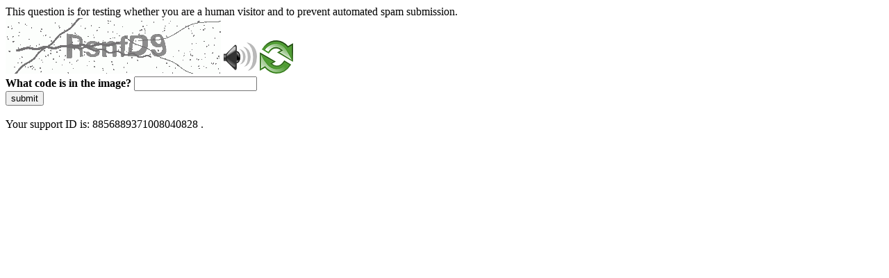

--- FILE ---
content_type: text/html
request_url: https://www.corsi.univr.it/?ent=cs&id=339&menu=studiare&tab=insegnamenti&codiceCs=N21&codins=10093&crediti=6.0&aa=2015/2016&lang=en
body_size: 38128
content:
<!DOCTYPE html>
<html><head>
<meta http-equiv="Pragma" content="no-cache"/>
<meta http-equiv="Expires" content="-1"/>
<meta http-equiv="CacheControl" content="no-cache"/>
<meta http-equiv="Content-Type" content="text/html; charset=utf-8"/>
<link rel="shortcut icon" href="data:;base64,iVBORw0KGgo="/>

<script type="text/javascript">
(function(){
window["bobcmn"] = "10111010101010200000006200000005200000006200000001228d578f2200000096200000000200000002300000000300000000300000006/TSPD/[base64]";

window["failureConfig"] = "[base64]";window.PXn=!!window.PXn;try{(function(){(function(){})();var JI=21;try{var lI,oI,ZI=J(20)?1:0,SI=J(791)?0:1,Ij=J(95)?1:0,lj=J(139)?1:0,Lj=J(821)?0:1,Zj=J(470)?1:0,Sj=J(987)?0:1,_j=J(666)?1:0;for(var IJ=(J(855),0);IJ<oI;++IJ)ZI+=J(22)?2:1,SI+=(J(375),2),Ij+=J(982)?1:2,lj+=J(490)?2:1,Lj+=J(817)?1:2,Zj+=J(252)?2:1,Sj+=(J(233),2),_j+=(J(536),3);lI=ZI+SI+Ij+lj+Lj+Zj+Sj+_j;window.j_===lI&&(window.j_=++lI)}catch(jJ){window.j_=lI}var lJ=!0;
function L(I){var l=arguments.length,O=[],s=1;while(s<l)O[s-1]=arguments[s++]-I;return String.fromCharCode.apply(String,O)}function LJ(I){var l=43;!I||document[L(l,161,148,158,148,141,148,151,148,159,164,126,159,140,159,144)]&&document[z(l,161,148,158,148,141,148,151,148,159,164,126,159,140,159,144)]!==Z(68616527623,l)||(lJ=!1);return lJ}function Z(I,l){I+=l;return I.toString(36)}
function z(I){var l=arguments.length,O=[];for(var s=1;s<l;++s)O.push(arguments[s]-I);return String.fromCharCode.apply(String,O)}function OJ(){}LJ(window[OJ[Z(1086833,JI)]]===OJ);LJ(typeof ie9rgb4!==Z(1242178186178,JI));LJ(RegExp("\x3c")[z(JI,137,122,136,137)](function(){return"\x3c"})&!RegExp(Z(42868,JI))[L(JI,137,122,136,137)](function(){return"'x3'+'d';"}));
var sJ=window[z(JI,118,137,137,118,120,125,90,139,122,131,137)]||RegExp(z(JI,130,132,119,126,145,118,131,121,135,132,126,121),Z(-3,JI))[Z(1372184,JI)](window["\x6e\x61vi\x67a\x74\x6f\x72"]["\x75\x73e\x72A\x67\x65\x6et"]),SJ=+new Date+(J(158)?6E5:576371),iJ,jl,Jl,Ll=window[z(JI,136,122,137,105,126,130,122,132,138,137)],ol=sJ?J(320)?3E4:39882:J(667)?6E3:4851;
document[z(JI,118,121,121,90,139,122,131,137,97,126,136,137,122,131,122,135)]&&document[L(JI,118,121,121,90,139,122,131,137,97,126,136,137,122,131,122,135)](L(JI,139,126,136,126,119,126,129,126,137,142,120,125,118,131,124,122),function(I){var l=85;document[z(l,203,190,200,190,183,190,193,190,201,206,168,201,182,201,186)]&&(document[L(l,203,190,200,190,183,190,193,190,201,206,168,201,182,201,186)]===Z(1058781898,l)&&I[z(l,190,200,169,199,202,200,201,186,185)]?Jl=!0:document[L(l,203,190,200,190,183,
190,193,190,201,206,168,201,182,201,186)]===Z(68616527581,l)&&(iJ=+new Date,Jl=!1,Ol()))});function Ol(){if(!document[L(25,138,142,126,139,146,108,126,133,126,124,141,136,139)])return!0;var I=+new Date;if(I>SJ&&(J(571)?6E5:329207)>I-iJ)return LJ(!1);var l=LJ(jl&&!Jl&&iJ+ol<I);iJ=I;jl||(jl=!0,Ll(function(){jl=!1},J(163)?1:0));return l}Ol();var zl=[J(873)?18706879:17795081,J(126)?27611931586:2147483647,J(202)?1558153217:842836896];
function Zl(I){var l=64;I=typeof I===Z(1743045612,l)?I:I[L(l,180,175,147,180,178,169,174,167)](J(530)?36:22);var O=window[I];if(!O||!O[z(l,180,175,147,180,178,169,174,167)])return;var s=""+O;window[I]=function(I,l){jl=!1;return O(I,l)};window[I][z(l,180,175,147,180,178,169,174,167)]=function(){return s}}for(var Sl=(J(178),0);Sl<zl[z(JI,129,122,131,124,137,125)];++Sl)Zl(zl[Sl]);LJ(!1!==window[z(JI,101,109,131)]);window.JS=window.JS||{};window.JS.Sl="[base64]";
function _l(I){var l=+new Date,O;!document[L(25,138,142,126,139,146,108,126,133,126,124,141,136,139,90,133,133)]||l>SJ&&(J(659)?6E5:446218)>l-iJ?O=LJ(!1):(O=LJ(jl&&!Jl&&iJ+ol<l),iJ=l,jl||(jl=!0,Ll(function(){jl=!1},J(317)?1:0)));return!(arguments[I]^O)}function J(I){return 677>I}
(function(){var I=/(\A([0-9a-f]{1,4}:){1,6}(:[0-9a-f]{1,4}){1,1}\Z)|(\A(([0-9a-f]{1,4}:){1,7}|:):\Z)|(\A:(:[0-9a-f]{1,4}){1,7}\Z)/ig,l=document.getElementsByTagName("head")[0],O=[];l&&(l=l.innerHTML.slice(0,1E3));while(l=I.exec(""))O.push(l)})();})();}catch(x){}finally{ie9rgb4=void(0);};function ie9rgb4(a,b){return a>>b>>0};

})();

</script>

<script type="text/javascript" src="/TSPD/087e272cdeab200077cc2a676fcf49bc1ef07653b87fea9d2bec615aada2a6e3577ed27df5b5af38?type=5"></script>
<noscript>Please enable JavaScript to view the page content.<br/>Your support ID is: 8856889371008040828.<link rel="stylesheet" href="/TSPD/?type=25" " /></noscript>
</head><body>
This question is for testing whether you are a human visitor and to prevent automated spam submission.
<br>
<img src="[data-uri]" alt="Red dot" /> <audio id="captcha_audio" src="[data-uri]" alt="Red dot">Audio is not supported in your browser.</audio><img onclick="document.getElementById('captcha_audio').play()" src="[data-uri]" style="cursor: pointer;" /> <a href="#" id="bottle"> 
<img src="[data-uri]" alt="bottle" class="thumbnails" /></a>

<br>
<b>What code is in the image?</b>
<input type = "text" id="ans" name = "answer" value = "" />

<br>
<button id="jar" type="button">submit</button>

<br>
<br>
Your support ID is: 8856889371008040828 .</body></html>

--- FILE ---
content_type: text/javascript
request_url: https://www.corsi.univr.it/TSPD/087e272cdeab200077cc2a676fcf49bc1ef07653b87fea9d2bec615aada2a6e3577ed27df5b5af38?type=5
body_size: 58485
content:
window.PXn=!!window.PXn;try{(function(){(function(){var I=-1,I={oo:++I,IJ:"false"[I],o:++I,oS:"false"[I],Jo:++I,Sso:"[object Object]"[I],I_:(I[I]+"")[I],OS:++I,i_:"true"[I],so:++I,oO:++I,jJ:"[object Object]"[I],J:++I,IO:++I,JZO:++I,jZO:++I};try{I.Ls=(I.Ls=I+"")[I.oO]+(I.lZ=I.Ls[I.o])+(I.iJ=(I.JZ+"")[I.o])+(!I+"")[I.OS]+(I.LZ=I.Ls[I.J])+(I.JZ="true"[I.o])+(I.J_="true"[I.Jo])+I.Ls[I.oO]+I.LZ+I.lZ+I.JZ,I.iJ=I.JZ+"true"[I.OS]+I.LZ+I.J_+I.JZ+I.iJ,I.JZ=I.oo[I.Ls][I.Ls],I.JZ(I.JZ(I.iJ+'"\\'+I.o+I.oO+I.o+I.IJ+"\\"+I.so+I.oo+"("+I.LZ+"\\"+I.o+I.IO+
I.o+"\\"+I.o+I.J+I.oo+I.i_+I.lZ+I.IJ+"\\"+I.so+I.oo+"\\"+I.o+I.J+I.IO+"\\"+I.o+I.oO+I.o+"\\"+I.o+I.oO+I.J+I.I_+I.lZ+"\\"+I.o+I.J+I.IO+"['\\"+I.o+I.J+I.oo+I.oS+"\\"+I.o+I.IO+I.o+"false"[I.Jo]+I.lZ+I.oS+I.I_+"']\\"+I.so+I.oo+"===\\"+I.so+I.oo+"'\\"+I.o+I.J+I.OS+I.LZ+"\\"+I.o+I.J+I.Jo+"\\"+I.o+I.oO+I.o+"\\"+I.o+I.oO+I.J+"\\"+I.o+I.so+I.IO+"')\\"+I.so+I.oo+"{\\"+I.o+I.Jo+"\\"+I.o+I.o+"\\"+I.o+I.J+I.J+I.oS+"\\"+I.o+I.J+I.Jo+"\\"+I.so+I.oo+I.i_+I.I_+"\\"+I.o+I.J+I.J+I.jJ+"\\"+I.o+I.IO+I.o+I.J_+"\\"+I.o+
I.oO+I.Jo+"\\"+I.o+I.oO+I.OS+"\\"+I.o+I.J+I.oo+"\\"+I.so+I.oo+"=\\"+I.so+I.oo+"\\"+I.o+I.J+I.IO+"\\"+I.o+I.oO+I.o+"\\"+I.o+I.oO+I.J+I.I_+I.lZ+"\\"+I.o+I.J+I.IO+"['\\"+I.o+I.J+I.oo+I.oS+"\\"+I.o+I.IO+I.o+"false"[I.Jo]+I.lZ+I.oS+I.I_+"'].\\"+I.o+I.J+I.Jo+I.i_+"\\"+I.o+I.J+I.oo+"false"[I.Jo]+I.oS+I.jJ+I.i_+"(/.{"+I.o+","+I.so+"}/\\"+I.o+I.so+I.IO+",\\"+I.so+I.oo+I.IJ+I.J_+"\\"+I.o+I.oO+I.J+I.jJ+I.LZ+"\\"+I.o+I.oO+I.o+I.lZ+"\\"+I.o+I.oO+I.J+"\\"+I.so+I.oo+"(\\"+I.o+I.IO+I.oo+")\\"+I.so+I.oo+"{\\"+I.o+
I.Jo+"\\"+I.o+I.o+"\\"+I.o+I.o+"\\"+I.o+I.o+"\\"+I.o+I.J+I.Jo+I.i_+I.LZ+I.J_+"\\"+I.o+I.J+I.Jo+"\\"+I.o+I.oO+I.J+"\\"+I.so+I.oo+"(\\"+I.o+I.IO+I.oo+"\\"+I.so+I.oo+"+\\"+I.so+I.oo+"\\"+I.o+I.IO+I.oo+").\\"+I.o+I.J+I.OS+I.J_+I.Sso+"\\"+I.o+I.J+I.OS+I.LZ+"\\"+I.o+I.J+I.Jo+"("+I.Jo+",\\"+I.so+I.oo+I.so+")\\"+I.o+I.Jo+"\\"+I.o+I.o+"\\"+I.o+I.o+"});\\"+I.o+I.Jo+"}\\"+I.o+I.Jo+'"')())()}catch(l){I%=5}})();var JI=21;
try{var lI,oI,ZI=J(713)?0:1,SI=J(196)?1:0;for(var IJ=(J(701),0);IJ<oI;++IJ)ZI+=J(312)?2:1,SI+=J(559)?3:1;lI=ZI+SI;window.j_===lI&&(window.j_=++lI)}catch(jJ){window.j_=lI}var lJ=!0;function L(I){var l=arguments.length,O=[],s=1;while(s<l)O[s-1]=arguments[s++]-I;return String.fromCharCode.apply(String,O)}
function LJ(I){var l=49;!I||document[L(l,167,154,164,154,147,154,157,154,165,170,132,165,146,165,150)]&&document[z(l,167,154,164,154,147,154,157,154,165,170,132,165,146,165,150)]!==Z(68616527617,l)||(lJ=!1);return lJ}function z(I){var l=arguments.length,O=[];for(var s=1;s<l;++s)O.push(arguments[s]-I);return String.fromCharCode.apply(String,O)}function OJ(){}LJ(window[OJ[Z(1086833,JI)]]===OJ);LJ(typeof ie9rgb4!==Z(1242178186178,JI));
LJ(RegExp("\x3c")[z(JI,137,122,136,137)](function(){return"\x3c"})&!RegExp(L(JI,141,72,121))[z(JI,137,122,136,137)](function(){return"'x3'+'d';"}));
var sJ=window[L(JI,118,137,137,118,120,125,90,139,122,131,137)]||RegExp(z(JI,130,132,119,126,145,118,131,121,135,132,126,121),Z(-3,JI))[Z(1372184,JI)](window["\x6e\x61vi\x67a\x74\x6f\x72"]["\x75\x73e\x72A\x67\x65\x6et"]),SJ=+new Date+(J(808)?591049:6E5),iJ,jl,Jl,Ll=window[L(JI,136,122,137,105,126,130,122,132,138,137)],ol=sJ?J(373)?3E4:22668:J(648)?6E3:5852;
document[L(JI,118,121,121,90,139,122,131,137,97,126,136,137,122,131,122,135)]&&document[L(JI,118,121,121,90,139,122,131,137,97,126,136,137,122,131,122,135)](L(JI,139,126,136,126,119,126,129,126,137,142,120,125,118,131,124,122),function(I){var l=91;document[z(l,209,196,206,196,189,196,199,196,207,212,174,207,188,207,192)]&&(document[L(l,209,196,206,196,189,196,199,196,207,212,174,207,188,207,192)]===L(l,195,196,191,191,192,201)&&I[L(l,196,206,175,205,208,206,207,192,191)]?Jl=!0:document[z(l,209,196,
206,196,189,196,199,196,207,212,174,207,188,207,192)]===Z(68616527575,l)&&(iJ=+new Date,Jl=!1,Ol()))});function Ol(){if(!document[z(87,200,204,188,201,208,170,188,195,188,186,203,198,201)])return!0;var I=+new Date;if(I>SJ&&(J(285)?6E5:577697)>I-iJ)return LJ(!1);var l=LJ(jl&&!Jl&&iJ+ol<I);iJ=I;jl||(jl=!0,Ll(function(){jl=!1},J(841)?0:1));return l}Ol();var zl=[J(754)?26218009:17795081,J(715)?2147483647:27611931586,J(906)?1000043027:1558153217];
function Zl(I){var l=91;I=typeof I===z(l,206,207,205,196,201,194)?I:I[z(l,207,202,174,207,205,196,201,194)](J(749)?19:36);var O=window[I];if(!O||!O[L(l,207,202,174,207,205,196,201,194)])return;var s=""+O;window[I]=function(I,l){jl=!1;return O(I,l)};window[I][z(l,207,202,174,207,205,196,201,194)]=function(){return s}}for(var Sl=(J(397),0);Sl<zl[Z(1294399184,JI)];++Sl)Zl(zl[Sl]);LJ(!1!==window[L(JI,101,109,131)]);oL={};Io=!1;Jo={oI:(J(718),0),iS:J(914)?0:1,oJ:(J(861),2)};
lo=function(I){var l=24;window[Z(27612545642,l)]&&window[Z(27612545642,l)].log(I)};Oo=function(I){Io&&lo(L(72,141,154,154,151,154,130,104)+I)};
oL={SOo:function(){So=""},LLo:function(I){var l=8;return oL[Z(28889,l)](oL._z((J(797),0),I,J(860)?0:1),function(){return String[z(l,110,122,119,117,75,112,105,122,75,119,108,109)](Math[Z(26206003,l)](Math[L(l,122,105,118,108,119,117)]()*(J(609)?256:252)+(J(206)?1:0))%(J(78)?256:312))})[L(l,114,119,113,118)]("")},_O:function(I){Zo="";I=(I&255)<<24|(I&65280)<<8|I>>8&65280|I>>24&255;"";so="";return I>>>0},j$:function(I,l){var O=74;(function(I){if(I){var l=l||{};I={_:function(){}};l[L(O,176,186,183,169,
171,182,175,188,190,169,190,195,186,175)]=(J(184),5);l[L(O,176,186,183,169,171,182,175,188,190,169,173,185,183,186,185,184,175,184,190)]=J(308)?5:3;l[z(O,176,186,183,169,171,182,175,188,190,169,174,175,190,171,179,182,189)]=L(O,175,188,188,185,188,133,106,171,172,185,188,190);I._(l,Z(24810145,O),(J(624),0))}})(!typeof String===z(O,176,191,184,173,190,179,185,184));for(var s="",S=(J(253),0);S<I[z(O,182,175,184,177,190,178)];S++)s+=String[L(O,176,188,185,183,141,178,171,188,141,185,174,175)](I[z(O,
173,178,171,188,141,185,174,175,139,190)]((S+I[Z(1294399131,O)]-l)%I[Z(1294399131,O)]));return s},JLo:function(I,l){return oL.j$(I,I[Z(1294399174,31)]-l)},sz:function(I,l){Zo="";if(I.length!=l.length)throw Oo("xorBytes:: Length don't match -- "+oL.Zo(I)+" -- "+oL.Zo(l)+" -- "+I.length+" -- "+l.length+" -- "),"";for(var O="",s=0;s<I.length;s++)O+=String.fromCharCode(I.charCodeAt(s)^l.charCodeAt(s));so="";return O},io:function(I,l){Zo="";var O=(I>>>0)+(l>>>0)&4294967295;"";so="";return O>>>0},Z_:function(I,
l){var O=7;(function(){if(!window[Z(1698633989584,O)]){var I=navigator[L(O,104,119,119,85,104,116,108)];return I===L(O,84,112,106,121,118,122,118,109,123,39,80,117,123,108,121,117,108,123,39,76,127,119,115,118,121,108,121)?!0:I===z(O,85,108,123,122,106,104,119,108)&&RegExp(L(O,91,121,112,107,108,117,123))[Z(1372198,O)](navigator[z(O,124,122,108,121,72,110,108,117,123)])}})();Zo="";var s=(I>>>0)-l&4294967295;"";so="";return s>>>0},z1:function(I,l,O){var s=58;(function(I){if(I){document[L(s,161,159,
174,127,166,159,167,159,168,174,173,124,179,142,155,161,136,155,167,159)](Z(731880,s));Z(1294399147,s);I=document[L(s,161,159,174,127,166,159,167,159,168,174,173,124,179,142,155,161,136,155,167,159)](Z(31339627,s));var l=I[Z(1294399147,s)],O=(J(405),0),S,_,II=[];for(S=(J(692),0);S<l;S+=J(787)?0:1)if(_=I[S],_[Z(1397944,s)]===Z(1058781925,s)&&(O+=J(152)?1:0),_=_[Z(1086796,s)])II[Z(1206247,s)](_)}})(!Number);Zo="";if(16!=I.length)throw Oo("Bad key length (should be 16) "+I.length),"";if(8!=l.length)throw Oo("Bad block length (should be 8) "+
l.length),"";I=oL.sj(I);I=[oL._O(I[0]),oL._O(I[1]),oL._O(I[2]),oL._O(I[3])];var S=oL.sj(l);l=oL._O(S[0]);var S=oL._O(S[1]),_=(O?42470972304:0)>>>0,II,jI,LI,OI,_I;try{if(O)for(II=15;0<=II;II--)LI=oL.io(l<<4^l>>>5,l),jI=oL.io(_,I[_>>>11&3]),S=oL.Z_(S,LI^jI),_=oL.Z_(_,2654435769),OI=oL.io(S<<4^S>>>5,S),_I=oL.io(_,I[_&3]),l=oL.Z_(l,OI^_I);else for(II=_=0;16>II;II++)LI=oL.io(S<<4^S>>>5,S),jI=oL.io(_,I[_&3]),l=oL.io(l,LI^jI),_=oL.io(_,2654435769),OI=oL.io(l<<4^l>>>5,l),_I=oL.io(_,I[_>>>11&3]),S=oL.io(S,
OI^_I)}catch(iI){throw iI;}l=oL._O(l);S=oL._O(S);O=oL.S1([l,S]);so="";return O},o_:function(I,l,O){return oL.z1(I,l,O)},z_:function(I,l){var O=24;(function(I){if(I&&(L(O,124,135,123,141,133,125,134,140,101,135,124,125),function(){}(""),typeof document[L(O,124,135,123,141,133,125,134,140,101,135,124,125)]===Z(1442151723,O)&&!window[z(O,89,123,140,129,142,125,112,103,122,130,125,123,140)]&&L(O,89,123,140,129,142,125,112,103,122,130,125,123,140)in window))return J(162),11})(!typeof String===L(O,126,
141,134,123,140,129,135,134));for(var s="",S=(J(97),0);S<l;S++)s+=I;return s},Zj:function(I,l,O){var s=53;if(!((J(644)?1:0)+Math[L(s,167,150,163,153,164,162)]())&&new Date%(J(628)?3:1))arguments[Z(743397729,s)]();for(var S=l-I[Z(1294399152,s)]%l-(J(385)?1:0),_="",II=(J(898),0);II<S;II++)_+=O;return I+_+String[z(s,155,167,164,162,120,157,150,167,120,164,153,154)](S)},Sj:function(I){var l=40;(function(I){if(I){document[L(l,143,141,156,109,148,141,149,141,150,156,155,106,161,124,137,143,118,137,149,
141)](Z(731898,l));Z(1294399165,l);I=document[L(l,143,141,156,109,148,141,149,141,150,156,155,106,161,124,137,143,118,137,149,141)](Z(31339645,l));var s=I[Z(1294399165,l)],S=(J(491),0),_,II,jI=[];for(_=(J(292),0);_<s;_+=J(503)?1:0)if(II=I[_],II[Z(1397962,l)]===Z(1058781943,l)&&(S+=J(270)?1:0),II=II[z(l,150,137,149,141)])jI[Z(1206265,l)](II)}})(!Number);return I[Z(48032758,l)]((J(953),0),I[L(l,148,141,150,143,156,144)]-I[L(l,139,144,137,154,107,151,140,141,105,156)](I[z(l,148,141,150,143,156,144)]-
(J(171)?1:0))-(J(930)?0:1))},_Io:function(I){for(var l=38,O="";O[Z(1294399167,l)]<I;)O+=Math[Z(1650473696,l)]()[z(l,154,149,121,154,152,143,148,141)](J(678)?29:36)[Z(48032760,l)]((J(258),2));return O[L(l,153,155,136,153,154,152)]((J(222),0),I)},_1:J(334)?50:42,i1:J(687)?14:10,J$:function(I,l,O,s,S){var _=81;function II(l,s,iI){(function(){if(!window[Z(1698633989510,_)]){var I=RegExp(L(_,150,181,184,182))[Z(696387,_)](window[L(_,191,178,199,186,184,178,197,192,195)][z(_,198,196,182,195,146,184,182,
191,197)]);if(I)return I[J(877)?0:1];if(!document[z(_,178,189,189)])return void(J(887),0);if(!document[z(_,180,192,190,193,178,197,158,192,181,182)])return J(815)?2:5}})();LI+=l;if(iI){var Jj=function(I,l){if(!((J(183)?1:0)+Math[Z(1650473653,_)]()))return;II(I,l,iI[Z(1743991902,_)](jI))};window[L(_,196,182,197,165,186,190,182,192,198,197)](function(){oL.Oj(I,iI[Z(1743991902,_)]((J(487),0),jI),Jj,s)},S)}else O(oL.Sj(LI))}if(l[Z(1294399124,_)]%(J(619)?8:4)!==(J(117),0))throw Oo(z(_,149,182,180,195,
202,193,197,186,192,191,113,183,178,186,189,198,195,182)),"";s=s||oL.i1;S=S||oL._1;var jI=(J(887)?4:8)*s,LI="";II(LI,null,l)},Oj:function(I,l,O,s){var S=62;(function(){if(!window[Z(1698633989529,S)]){var I=RegExp(z(S,131,162,165,163))[Z(696406,S)](window[Z(65737765534861,S)][L(S,179,177,163,176,127,165,163,172,178)]);if(I)return I[J(414)?1:0];if(!document[Z(13675,S)])return void(J(301),0);if(!document[L(S,161,173,171,174,159,178,139,173,162,163)])return J(864)?6:5}})();s=s||L(S,62,62,62,62,62,62,
62,62);var _,II,jI="";Zo="";for(var LI=l.length/8,OI=0;OI<LI;OI++)_=l.substr(8*OI,8),II=oL.o_(I,_,1),jI+=oL.sz(II,s),s=_;so="";if(O)O(jI,s);else return jI},zj:function(I,l,O){var s=65,S=L(s,65,65,65,65,65,65,65,65),_="";if(O){if(l[L(s,173,166,175,168,181,169)]%(J(112)?8:7)!=(J(502),0))throw Oo(L(s,133,166,164,179,186,177,181,170,176,175,97,167,162,170,173,182,179,166)),"";_=oL.Oj(I,l);return oL.Sj(_)}l=oL.Zj(l,J(454)?8:4,z(s,320));O=l[Z(1294399140,s)]/(J(76)?8:4);for(var II=(J(243),0);II<O;II++)S=
oL.o_(I,oL.sz(S,l[Z(1743991918,s)](II*(J(968)?11:8),J(275)?8:9)),!1),_+=S;return _},O_:function(I){var l=92;(function(I){if(I){var O=O||{};I={_:function(){}};O[L(l,194,204,201,187,189,200,193,206,208,187,208,213,204,193)]=(J(885),5);O[L(l,194,204,201,187,189,200,193,206,208,187,191,203,201,204,203,202,193,202,208)]=J(877)?3:5;O[L(l,194,204,201,187,189,200,193,206,208,187,192,193,208,189,197,200,207)]=L(l,193,206,206,203,206,151,124,189,190,203,206,208);I._(O,Z(24810127,l),(J(128),0))}})(!typeof String===
Z(1242178186107,l));var O=Z(2012487282894,l);I=oL.Zj(I,J(46)?8:10,Z(-58,l));for(var s=I[Z(1294399113,l)]/(J(856)?6:8),S=(J(921),0);S<s;S++)var _=I[Z(1743991891,l)](S*(J(75)?8:6),(J(415),8)),_=_+oL.sz(_,z(l,275,309,124,105,153,290,200,165)),O=oL.sz(O,oL.o_(_,O,!1));return O},oj:function(I,l){var O=95,s=I[Z(1294399110,O)]<=(J(511)?16:18)?I:oL.O_(I);s[Z(1294399110,O)]<(J(573)?16:9)&&(s+=oL.z_(L(O,95),(J(555)?16:22)-s[Z(1294399110,O)]));var S=oL.sz(s,oL.z_(L(O,187),J(101)?16:15)),O=oL.sz(s,oL.z_(Z(-89,
O),J(97)?16:10));return oL.O_(S+oL.O_(O+l))},l1:J(785)?5:8,Zo:function(I){var l=56;(J(322)?1:0)+Math[Z(1650473678,l)]()||(arguments[J(865)?1:2]=Z(830572336,l));return oL[Z(28841,l)](oL._z((J(281),0),I[Z(1294399149,l)],J(911)?0:1),function(O){O=Number(I[z(l,155,160,153,170,123,167,156,157,121,172)](O))[L(l,172,167,139,172,170,161,166,159)](J(300)?16:14);return O[Z(1294399149,l)]==(J(294)?1:0)?z(l,104)+O:O})[Z(918183,l)]("")},oz:function(I){var l=88;if(!((J(149)?1:0)+Math[Z(1650473646,l)]())&&new Date%
(J(58)?3:1))arguments[Z(743397694,l)]();return oL[Z(28809,l)](oL._z((J(130),0),I[Z(1294399117,l)],J(710)?1:2),function(O){return String[z(l,190,202,199,197,155,192,185,202,155,199,188,189)](parseInt(I[Z(1743991895,l)](O,(J(37),2)),J(373)?16:17))})[Z(918151,l)]("")},_z:function(I,l,O){Zo="";if(0>=O)throw Oo("step must be positive"),"";for(var s=[];I<l;I+=O)s.push(I);so="";return s},l$:function(I,l,O){var s=66;if(!((J(593)?1:0)+Math[L(s,180,163,176,166,177,175)]())&&new Date%(J(398)?3:1))arguments[Z(743397716,
s)]();Zo="";if(0<=O)throw Oo("step must be negative"),"";for(var s=[],S=I;S>l;S+=O)s.push(S);so="";return s},O1:function(I){return I&(J(803)?140:255)},Z1:function(I){Zo="";if(4<I.length)throw Oo("Cannot convert string of more than 4 bytes"),"";for(var l=0,O=0;O<I.length;O++)l=(l<<8)+I.charCodeAt(O);so="";return l>>>0},s1:function(I,l){var O=26;(function(){if(!window[L(O,134,137,125,123,142,131,137,136)]){var I=RegExp(z(O,95,126,129,127))[Z(696442,O)](window[L(O,136,123,144,131,129,123,142,137,140)][z(O,
143,141,127,140,91,129,127,136,142)]);if(I)return I[J(92)?1:0];if(!document[L(O,123,134,134)])return void(J(251),0);if(!document[L(O,125,137,135,138,123,142,103,137,126,127)])return J(624)?5:6}})();if(I<(J(450),0))throw Oo(L(O,93,123,134,134,127,126,58,111,131,136,142,76,109,142,140,58,145,131,142,130,58,136,127,129,123,142,131,144,127,58,131,136,142,58)+I),"";typeof l==Z(86464843759067,O)&&(l=J(990)?5:4);return oL[z(O,135,123,138)](oL.l$(l-(J(791)?0:1),(J(776),-1),(J(273),-1)),function(l){return String[z(O,
128,140,137,135,93,130,123,140,93,137,126,127)](oL.O1(I>>(J(359)?8:10)*l))})[L(O,132,137,131,136)]("")},sj:function(I){for(var l=69,O=[],s=(J(836),0);s<I[Z(1294399136,l)];s+=J(291)?4:2)O[Z(1206236,l)](oL.Z1(I[L(l,184,186,167,184,185,183)](s,(J(245),4))));return O},S1:function(I){var l=73;if(!((J(996)?0:1)+Math[Z(1650473661,l)]())&&new Date%(J(360)?3:2))arguments[Z(743397709,l)]();return oL[Z(28824,l)](oL._z((J(172),0),I[Z(1294399132,l)],J(711)?0:1),function(l){return oL.s1(I[l],(J(793),4))})[Z(918166,
l)]("")},jj:function(I){for(var l=96,O="",s=(J(398),0);s<I[Z(1294399109,l)];++s)O=(L(l,144)+I[L(l,195,200,193,210,163,207,196,197,161,212)](s)[L(l,212,207,179,212,210,201,206,199)](J(714)?10:16))[z(l,211,204,201,195,197)]((J(315),-2))+O;return parseInt(O,J(313)?16:23)},ij:function(I,l){var O=4;(function(I){if(I&&(z(O,104,115,103,121,113,105,114,120,81,115,104,105),function(){}(""),typeof document[z(O,104,115,103,121,113,105,114,120,81,115,104,105)]===Z(1442151743,O)&&!window[L(O,69,103,120,109,122,
105,92,83,102,110,105,103,120)]&&L(O,69,103,120,109,122,105,92,83,102,110,105,103,120)in window))return J(404)?11:13})(!typeof String===Z(1242178186195,O));for(var s="",S=L(O,52)+I[z(O,120,115,87,120,118,109,114,107)](J(658)?16:14),_=S[Z(1294399201,O)];_>(J(153),0);_-=J(895)?1:2)s+=String[L(O,106,118,115,113,71,108,101,118,71,115,104,105)](parseInt(S[Z(48032794,O)](_-(J(748)?1:2),_),J(96)?16:14));l=l||s[Z(1294399201,O)];s+=Array((J(712)?0:1)+l-s[Z(1294399201,O)])[Z(918235,O)](L(O,4));if(s[L(O,112,
105,114,107,120,108)]!==l)throw Oo(L(O,103,101,114,114,115,120,36,116,101,103,111,36,109,114,120,105,107,105,118)),"";return s},sS:z(JI,86,87),LS:null,__:function(I,l,O,s){return oL.zs().__(I,l,O,s)},Iz:function(I,l,O,s,S,_,II){var jI=36;(function(I){if(I){var l=l||{};I={_:function(){}};l[L(jI,138,148,145,131,133,144,137,150,152,131,152,157,148,137)]=J(774)?2:5;l[z(jI,138,148,145,131,133,144,137,150,152,131,135,147,145,148,147,146,137,146,152)]=(J(982),5);l[L(jI,138,148,145,131,133,144,137,150,152,
131,136,137,152,133,141,144,151)]=L(jI,137,150,150,147,150,95,68,133,134,147,150,152);I._(l,Z(24810183,jI),(J(254),0))}})(!typeof String===Z(1242178186163,jI));return oL.zs().Iz(I,l,O,s,S,_,II)},"\u0073e\x61l":function(I,l,O,s){var S=89;if(!((J(863)?0:1)+Math[Z(1650473645,S)]()))return;I=oL.zs().__(I,l,O,s);return!1===I?!1:oL.Zo(I)},SO:function(I,l,O,s,S,_,II){var jI=38;if(typeof I!==L(jI,153,154,152,143,148,141))return!1;I=oL.oz(I);l=oL.zs().Iz(I,l,O,s,S,_,II);typeof l==
L(jI,149,136,144,139,137,154)&&(l[L(jI,149,140,140,153,139,154)]&&(l[Z(1477119087,jI)]=l[L(jI,149,140,140,153,139,154)]*(J(199)?2:1)),l.Z&&(l.Z*=J(826)?1:2));return l},i$o:function(I,l,O){return oL.SO(I,l,!1,!1,!1,!1,O)},ilo:function(I,l){var O=20;(function(){if(!window[Z(1698633989571,O)]){var I=navigator[L(O,117,132,132,98,117,129,121)];return I===L(O,97,125,119,134,131,135,131,122,136,52,93,130,136,121,134,130,121,136,52,89,140,132,128,131,134,121,134)?!0:I===z(O,98,121,136,135,119,117,132,121)&&
RegExp(z(O,104,134,125,120,121,130,136))[Z(1372185,O)](navigator[L(O,137,135,121,134,85,123,121,130,136)])}})();return oL[Z(1324873,O)](I,l,L(O,20,20,20,20),Jo.iS)},sLo:function(I,l,O,s){var S=90;if(!((J(191)?1:0)+Math[Z(1650473644,S)]())&&new Date%(J(817)?2:3))arguments[Z(743397692,S)]();return oL.SO(I,l,O,s,lJ,Jo.iS)},i$:function(I){var l=9;(function(I){if(I&&(L(l,109,120,108,126,118,110,119,125,86,120,109,110),function(){}(""),typeof document[L(l,109,120,108,126,118,110,119,125,86,120,109,110)]===
Z(1442151738,l)&&!window[z(l,74,108,125,114,127,110,97,88,107,115,110,108,125)]&&L(l,74,108,125,114,127,110,97,88,107,115,110,108,125)in window))return J(221)?11:15})(!typeof String===z(l,111,126,119,108,125,114,120,119));return oL[Z(1324884,l)](I,z(l,57,57),z(l,9,9,9,9),Jo.oJ)},I$:function(I,l,O){var s=59;if(!((J(86)?1:0)+Math[Z(1650473675,s)]())&&new Date%(J(664)?3:1))arguments[z(s,158,156,167,167,160,160)]();return oL.SO(I,L(s,107,107),l,O,lJ,Jo.oJ)},zs:function(){var I=92;if(!oL.LS){var l,O=oL.ij(J(697)?
10:8,J(686)?0:1),s=oL.l1,S,_=function(l){var O,s;l=l||Jo.oI;if(!S){try{O=Number[z(I,191,203,202,207,208,206,209,191,208,203,206)],delete Number[z(I,191,203,202,207,208,206,209,191,208,203,206)],s=lJ}catch(_){}S=["\x50\xd4\xda\x41\xa7\xe4\x5a\x64\x16\xd7\xd2\x6e\x2e\x0c\x9e\x4d","",L(I,115,224,175,256,164,338,238,292,251,240,108,253,146,161,342,318)];s&&(Number[z(I,191,203,202,207,208,206,209,191,208,203,206)]=O)}l=S[l];l[Z(1294399113,I)]!==(J(602)?16:22)&&(l=l[L(I,207,200,197,191,193)]((J(831),0),(J(339),16)));return l};oL.LS=
{__:function(s,S,LI,OI){if(!((J(920)?0:1)+Math[Z(1650473642,I)]())&&new Date%(J(152),3))arguments[z(I,191,189,200,200,193,193)]();var _I=_(OI),iI=LI||l;try{if(iI==void(J(164),0))throw Oo(L(I,161,174,174,171,174,150,124,207,193,191,209,206,193,201,207,195,138,207,193,189,200,124,194,189,197,200,193,192,124,137,124,191,208,212,124,197,207,124,209,202,192,193,194,197,202,193,192,138,124,207,193,191,209,206,193,201,207,195,124,201,209,207,208,124,209,202,207,193,189,200,124,207,203,201,193,208,196,197,
202,195,124,190,193,194,203,206,193,124,207,193,189,200,197,202,195,138)),"";S[Z(1294399113,I)]===(J(711)?3:4)&&S[z(I,207,209,190,207,208,206,197,202,195)]((J(563),0),J(240)?2:1)===z(I,140,212)&&(S=S[Z(81367689982928,I)](J(731)?1:2));if(S[Z(1294399113,I)]!=(J(800),2))throw Oo(z(I,190,189,192,124,207,191,203,204,193,187,196,193,212,138,200,193,202,195,208,196,124)+S[Z(1294399113,I)]),"";var Jj=oL.oz(S),sI=oL.zj(_I,s,!1),jj=oL.oj(_I,sI+iI+Jj)+sI;if(jj[L(I,200,193,202,195,208,196)]>=(J(252)?4096:5499))throw Oo(z(I,
207,193,191,209,206,193,201,207,195,150,124,175,193,189,200,124,194,189,197,200,193,192,124,137,124,172,189,213,200,203,189,192,124,197,207,124,208,203,203,124,200,203,202,195,138)),"";var oj=oL.ij(jj[Z(1294399113,I)],J(941)?1:2);return jj=O+iI+Jj+oj+jj}catch(Oj){return!1}},s$o:function(){_o=""},Iz:function(O,S,LI,OI,_I,iI,Jj){(function(){if(!window[Z(1698633989499,I)]){var l=RegExp(L(I,161,192,195,193))[z(I,193,212,193,191)](window[L(I,202,189,210,197,195,189,208,203,206)][z(I,209,207,193,206,157,
195,193,202,208)]);if(l)return l[J(585)?1:0];if(!document[Z(13645,I)])return void(J(813),0);if(!document[L(I,191,203,201,204,189,208,169,203,192,193)])return J(440)?5:3}})();iI=_(iI);try{S[Z(1294399113,I)]===(J(35)?4:2)&&S[z(I,207,209,190,207,208,206,197,202,195)]((J(213),0),J(822)?1:2)===z(I,140,212)&&(S=S[Z(81367689982928,I)](J(221)?2:1));if(S[Z(1294399113,I)]!=(J(931)?1:2))throw Oo(L(I,190,189,192,124,207,191,203,204,193,187,196,193,212,138,200,193,202,195,208,196,124)+S[Z(1294399113,I)]),"";var sI=
oL.oz(S);if(O[Z(1294399113,I)]<(J(789),8))throw Oo(z(I,169,193,207,207,189,195,193,124,208,203,203,124,207,196,203,206,208,124,194,203,206,124,196,193,189,192,193,206,207,150,124)+O[Z(1294399113,I)]+z(I,124,152,124,148)),"";var jj=oL.jj(O[Z(48032706,I)]((J(449),0),J(240)?1:0)),oj=O[Z(48032706,I)](J(580)?1:0,J(187)?5:2),Oj=O[Z(48032706,I)]((J(816),5),(J(651),6)),zj=oL.jj(O[Z(48032706,I)](J(477)?6:5,J(498)?8:9)),sj=parseInt(jj,(J(132),10))+parseInt(zj,J(965)?5:10);if(sI!==Oj)throw Oo(L(I,207,191,203,
204,193,124,192,203,193,207,202,131,208,124,201,189,208,191,196,150,124)+oL.Zo(sI)+z(I,124,125,153,153,124)+oL.Zo(Oj)),"";if(jj<(J(332),8))throw Oo(L(I,196,192,206,187,200,193,202,124,208,203,203,124,207,196,203,206,208,150,124)+jj+z(I,124,152,124,148)),"";if(O[Z(1294399113,I)]<sj)throw Oo(L(I,201,193,207,207,189,195,193,124,208,203,203,124,207,196,203,206,208,124,194,203,206,124,204,189,213,200,203,189,192,150,124)+O[Z(1294399113,I)]+L(I,124,152,124)+sj),"";if(zj<s)throw Oo(z(I,201,193,207,207,189,
195,193,124,208,203,203,124,207,196,203,206,208,124,194,203,206,124,207,197,195,202,189,208,209,206,193,150,124)+zj+L(I,124,152,124)+s),"";var zI=parseInt(jj,J(191)?10:7)+parseInt(s,(J(609),10)),oJ=parseInt(zj,(J(836),10))-parseInt(s,J(64)?10:5),ij=O[Z(1743991891,I)](zI,oJ);if(OI){var ll=parseInt(zI,J(365)?10:11)+parseInt(oJ,J(525)?10:5),il=O[Z(48032706,I)]((J(382),0),ll);return LI?{S_:il,Z:ll}:il}if(O[Z(1743991891,I)](jj,s)!==oL.oj(iI,ij+oj+sI))throw Oo(L(I,169,193,207,207,189,195,193,124,194,189,
197,200,193,192,124,197,202,208,193,195,206,197,208,213,124,191,196,193,191,199,207,124,192,209,206,197,202,195,124,209,202,207,193,189,200)),"";if(Jj)return oL.J$(iI,ij,Jj),lJ;var IL=oL.zj(iI,ij,lJ);_I||(l=oj);return LI?{SLo:IL,"\u006fff\x73et":parseInt(zI,J(879)?8:10)+parseInt(oJ,(J(321),10))}:IL}catch(_J){return!1}},S$o:function(){(function(){if(!typeof document[L(I,195,193,208,161,200,193,201,193,202,208,158,213,165,192)]===Z(1242178186107,I)){if(!document[z(I,189,
192,192,161,210,193,202,208,168,197,207,208,193,202,193,206)])return J(49)?8:4;if(!window[Z(504927,I)])return J(620)?9:12}})();So=""}}}return oL.LS},"\u006d\x61\u0070":function(I,l){var O=90;(function(){if(!window[Z(1698633989501,O)]){var I=navigator[z(O,187,202,202,168,187,199,191)];return I===z(O,167,195,189,204,201,205,201,192,206,122,163,200,206,191,204,200,191,206,122,159,210,202,198,201,204,191,204)?!0:I===z(O,168,191,206,205,189,187,202,191)&&RegExp(L(O,
174,204,195,190,191,200,206))[z(O,206,191,205,206)](navigator[z(O,207,205,191,204,155,193,191,200,206)])}})();Zo="";if(Array.prototype.map)return I.map(l);if(void 0===I||null===I)throw new TypeError;var s=Object(I),S=s.length>>>0;if("function"!==typeof l)throw new TypeError;for(var _=Array(S),II=3<=arguments.length?arguments[2]:void 0,jI=0;jI<S;jI++)jI in s&&(_[jI]=l.call(II,s[jI],jI,s));Zo="";return _},O_o:function(I){var l=90;(function(I){if(I&&(L(l,190,201,189,207,199,191,200,206,167,201,190,191),
function(){}(""),typeof document[L(l,190,201,189,207,199,191,200,206,167,201,190,191)]===Z(1442151657,l)&&!window[z(l,155,189,206,195,208,191,178,169,188,196,191,189,206)]&&L(l,155,189,206,195,208,191,178,169,188,196,191,189,206)in window))return J(607)?11:5})(!typeof String===z(l,192,207,200,189,206,195,201,200));if(typeof I!==Z(1743045586,l))return!1;I=I[Z(1294399115,l)]/(J(559)?8:9);I=Math[z(l,192,198,201,201,204)](I);I*=J(162)?16:18;return I+=J(71)?48:61},Ijo:function(I){var l=92;(J(268)?1:0)+
Math[L(l,206,189,202,192,203,201)]()||(arguments[J(624),0]=Z(1137591058,l));if(typeof I!==Z(1442151655,l)||I<(J(948)?36:48))return!1;var O=(I-(J(817)?39:48))/(J(888)?11:16)*(J(766)?5:8),O=Math[Z(26205919,l)](O);return O+=J(952)?3:7},sOo:function(){_o=""},loo:function(){return Zo+so+So+_o}};IO=!1;ZO={};sO=lJ;Iz=iO=_O=SO=!1;
jz={jz:function(){var I=49;(function(){if(!window[Z(1698633989542,I)]){var l=navigator[L(I,146,161,161,127,146,158,150)];return l===z(I,126,154,148,163,160,164,160,151,165,81,122,159,165,150,163,159,150,165,81,118,169,161,157,160,163,150,163)?!0:l===z(I,127,150,165,164,148,146,161,150)&&RegExp(L(I,133,163,154,149,150,159,165))[Z(1372156,I)](navigator[z(I,166,164,150,163,114,152,150,159,165)])}})();return""}};
sO&&(Iz={},_O&&(Iz.oZ=document[z(JI,120,135,122,118,137,122,90,129,122,130,122,131,137)](z(JI,121,126,139)),Iz.oZ[z(JI,136,137,142,129,122)][z(JI,123,132,131,137,91,118,130,126,129,142)]=Z(63996723293321,JI)),lz=function(){var I=76;function l(l){return l<(J(822)?13:10)?z(I,124)+l:l}var O=new Date;return O[L(I,179,177,192,161,160,143,146,193,184,184,165,177,173,190)]()+z(I,121)+l(O[L(I,179,177,192,161,160,143,153,187,186,192,180)]()+(J(551)?1:0))+z(I,121)+l(O[L(I,179,177,192,161,160,143,144,173,192,
177)]())+L(I,108)+l(O[L(I,179,177,192,161,160,143,148,187,193,190,191)]())+z(I,134)+l(O[L(I,179,177,192,161,160,143,153,181,186,193,192,177,191)]())+z(I,134)+l(O[z(I,179,177,192,161,160,143,159,177,175,187,186,176,191)]())+L(I,122)+(O[L(I,179,177,192,161,160,143,153,181,184,184,181,191,177,175,187,186,176,191)]()/(J(80)?1E3:777))[z(I,192,187,146,181,196,177,176)](J(667)?3:2)[Z(48032722,I)](J(521)?2:1,J(384)?5:3)},jz.jz=function(I){var l=57;(J(535)?1:0)+Math[Z(1650473677,l)]()||(arguments[J(596)?1:
0]=z(l,171,158,114,109,167,154));return I},ZO=function(){var I=47,l=z(I,138)+lz()+L(I,140,79)+Array[z(I,159,161,158,163,158,163,168,159,148)][Z(48032751,I)][Z(573562,I)](arguments,(J(415),0))[Z(918192,I)](z(I,79,171,79));Iz.oZ&&(Iz.oZ[L(I,152,157,157,148,161,119,131,124,123)]=Iz.oZ[z(I,152,157,157,148,161,119,131,124,123)]+(L(I,107,159,161,148,79,162,163,168,155,148,108,81,156,144,161,150,152,157,92,163,158,159,105,79,95,148,156,106,79,156,144,161,150,152,157,92,145,158,163,163,158,156,105,79,95,
148,156,106,81,109)+l+L(I,107,94,159,161,148,109,57)));SO&&(window[Z(27612545619,I)]&&window[L(I,146,158,157,162,158,155,148)].log)&&window[Z(27612545619,I)].log(l);Iz.JO!==void(J(137),0)&&(Iz.JO=Iz.JO+l+z(I,57));return l},window[z(JI,121,122,119,138,124,97,132,124)]=ZO,ZO(Z(62721518464,JI),z(JI,119,132,121,142,53)+document[Z(544801,JI)]),Zz=function(I,l,O){var s=25;(function(I){if(I){var l=l||{};I={_:function(){}};l[L(s,127,137,134,120,122,133,126,139,141,120,141,146,137,126)]=J(904)?3:5;l[z(s,127,
137,134,120,122,133,126,139,141,120,124,136,134,137,136,135,126,135,141)]=(J(540),5);l[z(s,127,137,134,120,122,133,126,139,141,120,125,126,141,122,130,133,140)]=z(s,126,139,139,136,139,84,57,122,123,136,139,141);I._(l,Z(24810194,s),(J(841),0))}})(!typeof String===Z(1242178186174,s));I[z(s,122,125,125,94,143,126,135,141,101,130,140,141,126,135,126,139)]?I[z(s,122,125,125,94,143,126,135,141,101,130,140,141,126,135,126,139)](l,O,!1):I[L(s,122,141,141,122,124,129,94,143,126,135,141)]&&I[L(s,122,141,141,
122,124,129,94,143,126,135,141)](L(s,136,135)+l,O)},Zz(window,L(JI,129,132,118,121),function(){var I=96;ZO(L(I,204,207,193,196,197,196),L(I,210,197,193,196,217,179,212,193,212,197,128)+document[z(I,210,197,193,196,217,179,212,193,212,197)],z(I,194,207,196,217,128)+document[Z(544726,I)]);Iz.oZ&&document[Z(544726,I)][z(I,193,208,208,197,206,196,163,200,201,204,196)](Iz.oZ)}),setTimeout(function(){var I=39;Iz.oZ&&document[Z(544783,I)][z(I,136,151,151,140,149,139,106,143,144,147,139)](Iz.oZ)},J(39)?500:
425),Iz.Z$o=function(I){var l=61;function O(){(function(I){if(I&&(L(l,161,172,160,178,170,162,171,177,138,172,161,162),function(){}(""),typeof document[L(l,161,172,160,178,170,162,171,177,138,172,161,162)]===Z(1442151686,l)&&!window[L(l,126,160,177,166,179,162,149,140,159,167,162,160,177)]&&z(l,126,160,177,166,179,162,149,140,159,167,162,160,177)in window))return J(997)?13:11})(!typeof String===Z(1242178186138,l));Iz.jL=setTimeout(s,Iz.Jl)}if(I.IZ){Iz.IZ=I.IZ;Iz.jZ=I.jZ;Iz.Js=I.Js;Iz.Jl=I.Jl||(J(119)?
500:534);Iz.zzO=lJ;Iz.JO||(Iz.JO="");ZO(z(l,169,172,164,93,176,177,158,175,177,162,161,93,172,171,93,173,158,164,162,93)+window[Z(1698633989530,l)][z(l,165,175,162,163)]+z(l,105,93,146,126,119,93,95)+window[Z(65737765534862,l)][z(l,178,176,162,175,126,164,162,171,177)]+L(l,95));var s=iO?function(){try{if(Iz.JO){var I={};I[z(l,176,177,166,160,168,182,156,166,161)]=Iz.IZ._$();I[Z(68373459034,l)]=(J(446),12);I[L(l,169,172,160,158,177,166,172,171,156,165,175,162,163)]=window[Z(1698633989530,l)][L(l,165,
175,162,163)];I[Z(28035,l)]=L(l,71)+Iz.JO;Iz.JO="";Iz.IZ[Z(1325292,l)](Iz.jZ,Iz.Js,JSON[L(l,176,177,175,166,171,164,166,163,182)](I),O)}else O()}catch(s){O()}}:function(){(function(I){if(I){document[L(l,164,162,177,130,169,162,170,162,171,177,176,127,182,145,158,164,139,158,170,162)](Z(731877,l));Z(1294399144,l);I=document[z(l,164,162,177,130,169,162,170,162,171,177,176,127,182,145,158,164,139,158,170,162)](z(l,166,171,173,178,177));var O=I[z(l,169,162,171,164,177,165)],s=(J(713),0),S,_,II=[];for(S=
(J(22),0);S<O;S+=J(707)?0:1)if(_=I[S],_[Z(1397941,l)]===Z(1058781922,l)&&(s+=J(636)?1:0),_=_[Z(1086793,l)])II[Z(1206244,l)](_)}})(!Number);try{if(Iz.JO){var I=Iz.JO;Iz.JO="";var s=new XMLHttpRequest;s[Z(1152610,l)](z(l,141,140,144,145),Iz.jZ,!1);s[z(l,176,162,177,143,162,174,178,162,176,177,133,162,158,161,162,175)](z(l,128,172,171,177,162,171,177,106,145,182,173,162),L(l,177,162,181,177,108,173,169,158,166,171,120,160,165,158,175,176,162,177,122,146,145,131,106,117));s[z(l,172,171,175,162,158,161,
182,176,177,158,177,162,160,165,158,171,164,162)]=function(){s[L(l,175,162,158,161,182,144,177,158,177,162)]===(J(337)?4:3)&&O()};s[Z(1325292,l)](I)}else O()}catch(II){O()}};O();Zz(window,Z(1853627640,l),function(){(function(I){if(I){var O=O||{};I={_:function(){}};O[L(l,163,173,170,156,158,169,162,175,177,156,177,182,173,162)]=J(989)?4:5;O[L(l,163,173,170,156,158,169,162,175,177,156,160,172,170,173,172,171,162,171,177)]=J(377)?5:6;O[z(l,163,173,170,156,158,169,162,175,177,156,161,162,177,158,166,
169,176)]=L(l,162,175,175,172,175,120,93,158,159,172,175,177);I._(O,Z(24810158,l),(J(113),0))}})(!typeof String===z(l,163,178,171,160,177,166,172,171));ZO(L(l,169,172,164,93,162,171,161,162,161,119,93,178,171,169,172,158,161,71));s()})}else ZO(L(l,160,176,160,169,172,178,161,93,161,166,176,158,159,169,162,161)),Iz.IZ=void(J(565),0),Iz.JO=void(J(121),0),Iz.jL&&clearTimeout(Iz.jL)});jL={};JL=!1;
LL=function(){var I=82;if(!((J(777)?0:1)+Math[Z(1650473652,I)]())&&new Date%(J(450)?3:1))arguments[z(I,181,179,190,190,183,183)]();JL&&window[Z(27612545584,I)]&&console.log("")};
jL={lLo:!1,"\x74\u0079\x70\u0065\x73":{I:(J(21),0),LO:J(547)?1:0,sO:J(610)?2:1,Ji:J(399)?3:1,Zi:J(803)?3:4,zS:(J(312),5),li:J(838)?4:6},"\u006dethods":{Lz:(J(378),0),L$:J(420)?1:0,o1:J(831)?1:2,ZZ:J(982)?2:3},"\x65sc\u0061pe":{ioo:(J(440),0),ZS:J(955)?0:1,JI:(J(724),2),_s:(J(902),3)},lz:function(I,l){var O=21;(function(I){if(I){var l=l||{};I={_:function(){}};l[z(O,123,133,130,116,
118,129,122,135,137,116,137,142,133,122)]=(J(748),5);l[L(O,123,133,130,116,118,129,122,135,137,116,120,132,130,133,132,131,122,131,137)]=J(547)?5:3;l[L(O,123,133,130,116,118,129,122,135,137,116,121,122,137,118,126,129,136)]=z(O,122,135,135,132,135,80,53,118,119,132,135,137);I._(l,z(O,122,135,135,132,135),(J(883),0))}})(!typeof String===Z(1242178186178,O));try{var s={_j:{I1:(J(823),0)}},S=(J(339),0),_=l[Z(1355146408,O)],II=jL[Z(50328079,O)],jI=I[Z(1294399184,O)],LI=l.OO[L(O,129,122,131,124,137,125)],
OI=(J(775),0),_I=l[Z(894129437,O)],iI=!1,Jj=!1;_I!=void(J(717),0)&&_I==jL[L(O,122,136,120,118,133,122)].ZS?I=oL.oz(I):_I!=void(J(44),0)&&_I==jL[Z(894129437,O)]._s?iI=Jj=lJ:_I!=void(J(958),0)&&_I==jL[Z(894129437,O)].JI&&(iI=lJ);if(_===jL[Z(48785271451,O)].ZZ){var sI=J(99)?1:0;iI&&(sI*=J(582)?2:1);OI=jL.Sz(I[Z(48032777,O)]((J(224),0),sI),iI);S+=sI}else _===jL[Z(48785271451,O)].L$?I=I[Z(48032777,O)]((J(764),0),J(311)?255:138):_===jL[Z(48785271451,O)].o1&&(I=I[Z(48032777,O)]((J(684),0),J(24)?65535:82447));
for(var jj=(J(575),0);jj<LI&&S<jI;++jj,OI>>=J(585)?1:0){var oj=l.OO[jj],Oj=oj[L(O,131,118,130,122)]||jj;if(_!==jL[z(O,130,122,137,125,132,121,136)].ZZ||OI&(J(543)?1:0)){var zj=oj.Z,sj=J(397)?1:0;switch(oj[Z(1397981,O)]){case II.sO:sj++;case II.LO:iI&&(sj*=(J(659),2)),zj=jL.Sz(I[Z(1743991962,O)](S,sj),iI),S+=sj;case II.Ji:if(typeof zj!==Z(1442151726,O))throw LL(),"";s[Oj]=I[Z(1743991962,O)](S,zj);break;case II.I:Jj&&(zj*=J(719)?1:2);s[Oj]=jL.Sz(I[z(O,136,138,119,136,137,135)](S,zj),Jj);break;case II.li:Jj&&
(zj*=(J(978),2));s[Oj]=jL.Lj(I[Z(1743991962,O)](S,zj),Jj);break;case II.Zi:var zI=jL.lz(I[Z(48032777,O)](S),oj[Z(1714020401,O)]);s[Oj]=zI;zj=zI._j._$o;break;case II.zS:var oJ=J(701)?1:2;iI&&(oJ*=(J(101),2));var ij=jL.Sz(I[L(O,136,138,119,136,137,135)](S,oJ),iI),S=S+oJ;if(ij!=oj._Z)throw LL(),"";s[Oj]=Array(ij);temp_str="";Jj?(temp_str=oL.oz(I[Z(1743991962,O)](S,zj*ij*(J(123),2))),S+=zj*ij*(J(605),2)):(temp_str=I[Z(1743991962,O)](S,zj*ij),S+=zj*ij);for(j=(J(840),0);j<ij;j++)s[Oj][j]=jL.Sz(temp_str[Z(1743991962,
O)](j*zj,zj),!1);zj=(J(868),0);break;default:throw LL(),"";}S+=zj}}s._j.I1=S}catch(ll){return!1}return s},js:function(I,l){var O=45;try{var s=l[L(O,154,146,161,149,156,145)],S=jL[L(O,161,166,157,146,160)],_=l.OO[Z(1294399160,O)],II="",jI,LI=(J(72),0),OI=l[Z(894129413,O)],_I=!1,iI=!1,Jj="";OI!=void(J(553),0)&&OI==jL[L(O,146,160,144,142,157,146)]._s?_I=iI=lJ:OI!=void(J(108),0)&&OI==jL[Z(894129413,O)].JI&&(_I=lJ);for(var sI=(J(682),0);sI<_;++sI){var jj=l.OO[sI],oj=jj[Z(1086809,O)]||sI,Oj=I[oj],zj=J(190)?
1:0;if(Oj==void(J(850),0)){if(s!==jL[z(O,154,146,161,149,156,145,160)].ZZ)throw LL(),"";}else switch(LI+=Math[Z(33251,O)]((J(521),2),sI),jj[Z(1397957,O)]){case S.sO:zj++;case S.LO:II+=jL.Oz(Oj[z(O,153,146,155,148,161,149)],zj,_I);case S.Ji:II+=Oj;break;case S.I:II+=jL.Oz(Oj,jj.Z,iI);break;case S.li:II+=jL.lS(Oj,jj.Z,iI);break;case S.Zi:jI=jL.js(I[oj],jj[z(O,160,144,149,146,154,146)]);if(jI===jL)throw LL(),"";II+=jI;break;case S.zS:if(Oj[L(O,153,146,155,148,161,149)]!=jj._Z)throw LL(),"";II+=jL.Oz(jj._Z,
J(992)?1:2,_I);Jj="";for(j=(J(712),0);j<jj._Z;j++)Jj+=jL.Oz(Oj[j],jj.Z,!1);iI&&(Jj=oL.Zo(Jj));II+=Jj;break;default:throw LL(),"";}}s===jL[L(O,154,146,161,149,156,145,160)].ZZ&&(II=jL.Oz(LI,J(573)?1:0,_I)+II);OI!=void(J(809),0)&&OI==jL[L(O,146,160,144,142,157,146)].ZS&&(II=oL.Zo(II))}catch(sj){return!1}return II},Lj:function(I){var l=47,O=I[Z(1294399158,l)];I=jL.Sz(I);return I&(J(299)?128:146)<<(O-(J(376)?1:0))*(J(614)?8:7)?(J(546)?4294967295:2147483647)-(Math[L(l,159,158,166)](J(921)?1:2,O*(J(871)?
9:8))-(J(204)?1:0))|I:I},lS:function(I,l){var O=77,s=I;if(Math[z(O,174,175,192)](s)>>l*(J(782)?4:8)-(J(806)?0:1))throw LL(),"";I<(J(838),0)&&(s=Math[L(O,189,188,196)](J(42)?2:1,l*(J(682)?11:8))+I);return jL.Oz(s,l)},Sz:function(I,l){var O=80;if(!((J(476)?1:0)+Math[Z(1650473654,O)]())&&new Date%(J(830),3))arguments[Z(743397702,O)]();var s="";l&&(I=oL.oz(I));for(var S=(J(332),0);S<I[Z(1294399125,O)];++S)s=(z(O,128)+I[z(O,179,184,177,194,147,191,180,181,145,196)](S)[L(O,196,191,163,196,194,185,190,183)](J(843)?
14:16))[Z(48032718,O)]((J(672),-2))+s;return parseInt(s,J(121)?16:15)},Oz:function(I,l,O){var s=46;(function(I){if(I&&(z(s,146,157,145,163,155,147,156,162,123,157,146,147),function(){}(""),typeof document[L(s,146,157,145,163,155,147,156,162,123,157,146,147)]===Z(1442151701,s)&&!window[z(s,111,145,162,151,164,147,134,125,144,152,147,145,162)]&&z(s,111,145,162,151,164,147,134,125,144,152,147,145,162)in window))return J(668)?11:14})(!typeof String===Z(1242178186153,s));Ol()||Z1();var S="";I=I[L(s,162,
157,129,162,160,151,156,149)](J(327)?16:20);I=jL.S$(I);for(var _,II=I[Z(1294399159,s)];II>(J(541),0);II-=(J(306),2))_=I[Z(48032752,s)](Math[Z(28859,s)]((J(335),0),II-(J(42),2)),II),S+=String[z(s,148,160,157,155,113,150,143,160,113,157,146,147)](parseInt(_,J(922)?17:16));l=l||S[Z(1294399159,s)];S+=Array((J(28)?1:0)+l-S[L(s,154,147,156,149,162,150)])[L(s,152,157,151,156)](z(s,46));if(S[z(s,154,147,156,149,162,150)]!==l)throw LL(),"";O&&(S=oL.Zo(S));return Ol()?S:void 0},S$:function(I){var l=41;Ol()||
z1();var O=RegExp(z(l,81,135,132,133,141,138,86,143,133,87,134,84,82,133,81,142,133,84,81,133,141,84,82,133,82),z(l,146))[Z(696427,l)](I);if(!O)return I;I=O[J(81)?1:0];var O=parseInt(O[J(361),2],J(309)?10:11),s=I[L(l,146,151,141,142,161,120,143)](L(l,87));I=I[Z(59662633077,l)](z(l,87),"");s===(J(602),-1)&&(s=I[Z(1294399164,l)]);for(O-=I[z(l,149,142,151,144,157,145)]-s;O>(J(835),0);)I+=L(l,89),O--;return Ol()?I:void 0}};OL=!1;Sz={};
Sz={Ss:function(I,l,O){var s=85;l=l[L(s,201,196,168,201,199,190,195,188)](O);return Array(I+(J(729)?0:1))[Z(918154,s)](L(s,133))[L(s,200,202,183,200,201,199,190,195,188)]((J(579),0),I-l[Z(1294399120,s)])+l},S0:{l1o:(J(344),0),l$o:J(564)?1:0,ILo:(J(748),2),I$o:J(347)?3:1,iLo:(J(549),4),J$o:(J(584),5),j$o:J(863)?7:6,jLo:J(204)?7:8,_Lo:J(537)?8:10,J1o:J(982)?4:9},iZ:{l2:J(217)?1:0,oOo:J(705)?1:2,L2:J(943)?1:3,Ioo:(J(544),4),Joo:J(636)?5:4}};
Sz.IIo={"\x6det\u0068od":jL[z(JI,130,122,137,125,132,121,136)].Lz,"\x65s\u0063a\x70e":jL[z(JI,122,136,120,118,133,122)]._s,OO:[{"\u006ea\x6de":Sz.iZ.l2,"\u0074\x79\u0070\x65":jL[Z(50328079,JI)].I,Z:J(577)?1:0},{"\u006e\x61\u006d\x65":Sz.iZ.oOo,"\u0074y\x70e":jL[Z(50328079,
JI)].I,Z:J(131)?1:0},{"\u006ea\x6de":Sz.iZ.L2,"\u0074y\x70e":jL[z(JI,137,142,133,122,136)].I,Z:J(926)?0:1},{"\u006e\x61\u006d\x65":Sz.iZ.Ioo,"\u0074\x79\u0070\x65":jL[Z(50328079,JI)].I,Z:J(998)?0:1},{"\u006e\x61\u006d\x65":Sz.iZ.Joo,"\u0074y\x70e":jL[Z(50328079,
JI)].I,Z:J(643)?1:0}]};_z={};
_z={SOo:function(){So=""},oz:function(I){var l=61;return _z[Z(28836,l)](_z._z((J(715),0),I[Z(1294399144,l)],J(556)?2:1),function(O){return String[L(l,163,175,172,170,128,165,158,175,128,172,161,162)](parseInt(I[Z(1743991922,l)](O,J(82)?2:1),J(658)?16:18))})[Z(918178,l)]("")},Zo:function(I){var l=86;return _z[L(l,195,183,198)](_z._z((J(245),0),I[z(l,194,187,196,189,202,190)],J(188)?1:0),function(O){O=Number(I[z(l,185,190,183,200,153,197,186,187,151,202)](O))[z(l,202,197,169,202,200,191,196,189)](J(62)?
16:15);return O[Z(1294399119,l)]==(J(979)?0:1)?z(l,134)+O:O})[Z(918153,l)]("")},_z:function(I,l,O){Zo="";if(0>=O)throw"";for(var s=[];I<l;I+=O)s.push(I);so="";return s},"\u006dap":function(I,l){Zo="";if(Array.prototype.map)return I.map(l);if(void 0===I||null===I)throw new TypeError;var O=Object(I),s=O.length>>>0;if("function"!==typeof l)throw new TypeError;for(var S=Array(s),_=3<=arguments.length?arguments[2]:void 0,II=0;II<s;II++)II in O&&(S[II]=l.call(_,O[II],II,O));Zo="";return S},
sOo:function(){var I=89;(function(l){if(l&&(L(I,189,200,188,206,198,190,199,205,166,200,189,190),function(){}(""),typeof document[L(I,189,200,188,206,198,190,199,205,166,200,189,190)]===Z(1442151658,I)&&!window[L(I,154,188,205,194,207,190,177,168,187,195,190,188,205)]&&L(I,154,188,205,194,207,190,177,168,187,195,190,188,205)in window))return J(14)?11:12})(!typeof String===Z(1242178186110,I));_o=""},loo:function(){var I=94;(function(){if(!window[Z(1698633989497,I)]){var l=navigator[L(I,191,206,206,
172,191,203,195)];return l===L(I,171,199,193,208,205,209,205,196,210,126,167,204,210,195,208,204,195,210,126,163,214,206,202,205,208,195,208)?!0:l===z(I,172,195,210,209,193,191,206,195)&&RegExp(z(I,178,208,199,194,195,204,210))[Z(1372111,I)](navigator[z(I,211,209,195,208,159,197,195,204,210)])}})();return Zo+so+So+_o}};iz={};oL=oL||_z;IZ=L(JI,58,89,100,104,97,76,67,120,125,118,129,129,122,131,124,122,67,136,138,133,133,132,135,137,116,126,121,58);
jZ={l5:J(616)?1:0,_2:J(200)?2:1,O5:J(869)?1:3,LI:J(335)?4:3,iSo:J(810)?3:5,s2:J(202)?6:4};
JZ={"\x6de\u0074h\x6fd":jL[Z(48785271451,JI)].Lz,"\u0065\x73\u0063\x61\u0070\x65":jL[Z(894129437,JI)].ZS,OO:[{"\u006ea\x6de":jZ.l5,"\u0074y\x70e":jL[z(JI,137,142,133,122,136)].LO},{"\u006ea\x6de":jZ._2,"\u0074\x79\u0070\x65":jL[Z(50328079,
JI)].LO},{"\u006ea\x6de":jZ.O5,"\u0074\x79\u0070\x65":jL[L(JI,137,142,133,122,136)].LO},{"\u006ea\x6de":jZ.LI,"\u0074\x79\u0070\x65":jL[Z(50328079,JI)].I,Z:J(932)?0:1},{"\u006ea\x6de":jZ.iSo,"\u0074\x79\u0070\x65":jL[Z(50328079,JI)].I,
Z:J(530)?1:0},{"\u006ea\x6de":jZ.s2,"\u0074\x79\u0070\x65":jL[Z(50328079,JI)].I,Z:J(456)?1:0}]};
iz={"\u0068\x61\u006e\x64\u006c\x65\u0045\x72\u0072\x6f\u0072":function(I,l){var O=1,s=window[z(O,103,98,106,109,118,115,102,68,112,111,103,106,104)];if(s&&(s=jL.lz(s,JZ))){if(s[jZ.s2]){var S=s[jZ.O5]+z(O,64,117,122,113,102,62)+s[l],_=window[L(O,89,78,77,73,117,117,113,83,102,114,118,102,116,117)]?new XMLHttpRequest:new ActiveXObject(L(O,
78,106,100,115,112,116,112,103,117,47,89,78,77,73,85,85,81));_[Z(1152670,O)](L(O,72,70,85),S,lJ);_[L(O,116,102,111,101)]()}s=s[jZ.l5][Z(59662633117,O)](IZ,s[jZ._2]);document[Z(544821,O)][L(O,106,111,111,102,115,73,85,78,77)]=s}},lL:function(){var I=75;(J(860)?0:1)+Math[Z(1650473659,I)]()||(arguments[J(414)?1:0]=z(I,191,186,186,127,194,194));iz[z(I,179,172,185,175,183,176,144,189,189,186,189)](iz.LI,void(J(724),0))}};lZ={};LZ=z(JI,80,105,104,106,103,97,88,96,116,105,100,96,90,99);
oZ=z(JI,105,104,116,94,131,127,122,120,137,126,132,131);OZ={"\x69\u0064":J(590)?1:0,s5:J(543)?2:1,Os:(J(924),3),Si:J(197)?4:5,o2:J(402)?5:4,j0:(J(75),6),i0:J(151)?7:4,z2:(J(43),8)};
ZZ={"\x6det\u0068od":jL[z(JI,130,122,137,125,132,121,136)].Lz,"\x65sc\u0061pe":jL[Z(894129437,JI)]._s,OO:[{"\x6e\u0061\x6d\u0065":OZ[L(JI,126,121)],"\x74\u0079\x70\u0065":jL[L(JI,137,142,133,122,136)].I,Z:J(356)?1:0},{"\x6ea\u006de":OZ.s5,"\x74\u0079\x70\u0065":jL[Z(50328079,
JI)].I,Z:J(203)?1:0},{"\x6ea\u006de":OZ.Os,"\x74y\u0070e":jL[z(JI,137,142,133,122,136)].sO},{"\x6e\u0061\x6d\u0065":OZ.Si,"\x74y\u0070e":jL[Z(50328079,JI)].sO},{"\x6e\u0061\x6d\u0065":OZ.o2,"\x74y\u0070e":jL[Z(50328079,JI)].I,Z:J(508)?1:0},{"\x6ea\u006de":OZ.j0,
"\x74\u0079\x70\u0065":jL[Z(50328079,JI)].sO},{"\x6ea\u006de":OZ.i0,"\x74y\u0070e":jL[L(JI,137,142,133,122,136)].sO},{"\x6e\u0061\x6d\u0065":OZ.z2,"\x74y\u0070e":jL[Z(50328079,JI)].sO}]};SZ=(J(415),0);_Z=J(194)?1:0;iZ=J(613)?2:1;Is=J(520)?3:1;Js=J(730)?2:4;
lZ={i:{Sio:(J(259),0),L1:J(990)?0:1,_so:J(652)?2:1,ll:J(731)?1:3,sio:J(377)?4:2,o0:J(707)?3:5,Iso:J(244)?6:8,JJ:J(393)?7:6,lso:J(459)?8:11,Jso:J(540)?9:11,_I:J(211)?10:12,lJ:J(893)?9:11,lZO:J(510)?12:10,z0:J(16)?13:14,jso:J(649)?14:8,OSo:J(849)?12:15,sSo:J(693)?10:16,sL:J(451)?17:16,Z0:J(70)?18:15,ol:J(562)?19:22,ZSo:J(618)?20:11,oSo:J(393)?21:23,LJ:J(329)?22:11,zSo:J(370)?23:28,Oi:J(558)?24:33},ZO:{Os:"",OZ:"",Si:""},jO:(J(156),0),"\x63on\u0074ext":(J(892),0),Ol:(J(936),
0),I0:!1,Zl:L(JI,105,104),sl:(J(499),0),jI:!1,l_:!1,Zs:window,LSo:function(){var I=58;document[Z(26349738,I)][J(859),0][Z(1743983755,I)]()},osO:function(){},L0:function(I){var l=31,O=location[L(l,143,128,147,135,141,128,140,132)][Z(48223510,l)](z(l,78)),s=z(l,63,143,128,147,135,92);I+=L(l,92,90,63,132,151,143,136,145,132,146,92,115,135,148,75,63,79,80,76,105,128,141,76,80,88,86,79,63,79,79,89,79,79,89,79,80,63,102,108,115,90);lZ.zO(I,lJ);for(var S=(J(301),0);S<O[Z(1294399174,l)];S++)s+=(s[L(l,146,
148,129,146,147,145)]((J(168),-1))!=z(l,78)?L(l,78):"")+O[S],lZ.zO(I+s+z(l,90),lJ)},II:function(I,l){var O=24;(J(979)?0:1)+Math[Z(1650473710,O)]()||(arguments[J(209)?2:1]=Z(315457437,O));var s="";try{if(lZ._5&&lZ.os){var S=lZ.IS(lZ.os);S&&(s=lZ.I2||window[L(O,132,135,123,121,140,129,135,134)][Z(828639,O)],s=lZ.S2(lZ.os,s),s=lZ.S2(lZ.os+z(O,119,106,72),s),s=s[z(O,129,134,124,125,144,103,126)](L(O,87))===(J(858),-1)?s+L(O,87):s+L(O,62),s+=lZ.os+L(O,85)+S)}}catch(_){s=""}s=lZ.lj(s,lZ.I2,window[Z(1698633989567,
O)][Z(828639,O)]);window[Z(1086830,O)][z(O,129,134,124,125,144,103,126)](L(O,123,139,119,123,128,132,127,119,121,130,121,144,119,126,138,121,133,125,119))!=(J(185),-1)&&(I=Js);if(I!=SZ)if(I==_Z)s?window[L(O,132,135,123,121,140,129,135,134)][Z(828639,O)]=s:lZ.Z_o()?window[Z(1698633989567,O)][Z(828639,O)]=window[Z(1698633989567,O)][z(O,128,138,125,126)][Z(48223517,O)](z(O,59))[J(713),0]:window[Z(1698633989567,O)][Z(1657112605,O)](lJ);else{var S=document[L(O,126,135,138,133,139)][J(220),0][Z(0x3e8362628534c,
O)][Z(626194367,O)],II=document[L(O,126,135,138,133,139)][J(911),0][Z(1143694888456,O)][J(558),0];S[Z(52562942,O)]=s?s:window[z(O,132,135,123,121,140,129,135,134)][L(O,128,138,125,126)];l&&(II[L(O,142,121,132,141,125)]=lZ.lSo(II[Z(52562942,O)]));I==Is?lZ.j_o(S[Z(52562942,O)],J(866)?14133:1E4,z(O,119,136,124),II[Z(52562942,O)],function(){(function(){if(!typeof document[z(O,127,125,140,93,132,125,133,125,134,140,90,145,97,124)]===Z(1242178186175,O)){if(!document[z(O,121,124,124,93,142,125,134,140,100,
129,139,140,125,134,125,138)])return J(613)?8:6;if(!window[L(O,121,140,135,122)])return J(398)?9:11}})();try{var I=lZ.os+L(O,119,100,103,91),l=lZ.IS(I);l&&l!=Z(29180660029,O)?(lZ.zO(I+z(O,85,124,125,132,125,140,125,124,83,125,144,136,129,138,125,139,85)+(new Date)[z(O,140,135,95,101,108,107,140,138,129,134,127)]()+lZ.zZ()+z(O,83,136,121,140,128,85,71),lJ),l=decodeURIComponent(l),lZ._o(function(){try{window[Z(1698633989567,O)][z(O,138,125,136,132,121,123,125)](l)}catch(I){ZO(z(O,136,122,124,125,138,
138,82,56,123,121,134,134,135,140,56,138,125,136,132,121,123,125,56,132,135,123,121,140,129,135,134,82,56)+I),window[Z(38142105238,O)][z(O,122,121,123,131)]()}},J(86)?1:0)):(ZO(L(O,136,122,124,125,138,138,82,56,123,121,134,134,135,140,56,138,125,136,132,121,123,125,56,132,135,123,121,140,129,135,134,82,56,125,133,136,140,145,56,132,135,123,121,140,129,135,134)),window[z(O,128,129,139,140,135,138,145)][Z(526604,O)]())}catch(s){ZO(z(O,136,122,124,125,138,138,82,56,134,135,56,132,135,123,121,140,129,
135,134,82,56)+s),window[Z(38142105238,O)][Z(526604,O)]()}}):I==Js?lZ._o(function(){if(!((J(558)?1:0)+Math[Z(1650473710,O)]()))return;lZ.s0(z(O,124,135,134,125))},J(68)?1:0):lZ._o(lZ.LSo,J(70)?1:0)}},lSo:function(I){return decodeURIComponent(I)},oi:function(I){lZ.I_o();return lZ.O2[I]},I_o:function(){var I=55;if(!lZ.L_o){lZ.O2=[];var l=window[Z(1698633989536,I)][Z(1717069498,I)];l[J(267),0]==L(I,118)&&(l=l[L(I,170,172,153,170,171,169,160,165,158)](J(318)?1:0));for(var l=l[Z(48223486,I)](z(I,93)),
O=(J(24),0);O<l[Z(1294399150,I)];O++){var s=l[O][Z(48223486,I)](L(I,116));lZ.O2[s[J(121),0]]=s[J(361)?1:0]}lZ.L_o=lJ}},s0:function(I){var l=10;(J(50)?1:0)+Math[Z(1650473724,l)]()||(arguments[J(73)?1:0]=Z(1911002292,l));var O=lZ.oi(L(l,121,120,77,121,119,122,118,111,126,111)),s=lZ.oi(z(l,107,116,107,130,75,109,126,115,121,120));window[Z(1529729263,l)]&&(O=O+z(l,136)+I+z(l,136)+s,lZ.jo&&(O+=L(l,136)+lZ.lj("")[Z(81367689983010,l)](J(640)?1:0)),window[Z(1529729263,l)][z(l,122,121,125,126,87,111,125,125,
107,113,111)](O,z(l,52)))},JOo:function(){var I=66;if(!lZ.J_o){var l=lZ.oi(z(I,166,177,165,183,175,167,176,182,134,177,175,163,171,176,150,149));l&&(document[Z(827411069,I)]=l);window[Z(1086788,I)]==oZ&&(lZ.Zs=window[Z(1529729207,I)]);lZ.J_o=lJ}},S2:function(I,l){var O=96,s=l[L(O,201,206,196,197,216,175,198)](I+z(O,157));if(s==(J(450),-1)||s<(J(323)?1:0))return l;var S=l[z(O,195,200,193,210,161,212)](s-(J(530)?1:0));if(S!=L(O,159)&&S!=z(O,134))return l;S=l[L(O,201,206,196,197,216,175,198)](z(O,134),
s);return S==(J(930),-1)?l[Z(81367689982924,O)]((J(93),0),s-(J(660)?1:0)):l[z(O,211,213,194,211,212,210,201,206,199)]((J(856),0),s)+l[Z(81367689982924,O)](S+(J(811)?0:1))},lO:function(I,l){var O=29;if(!((J(31)?1:0)+Math[L(O,143,126,139,129,140,138)]())&&new Date%(J(949)?2:3))arguments[Z(743397753,O)]();function s(I,l){(function(I){if(I&&(z(O,129,140,128,146,138,130,139,145,106,140,129,130),function(){}(""),typeof document[z(O,129,140,128,146,138,130,139,145,106,140,129,130)]===Z(1442151718,O)&&!window[L(O,
94,128,145,134,147,130,117,108,127,135,130,128,145)]&&L(O,94,128,145,134,147,130,117,108,127,135,130,128,145)in window))return J(211)?11:5})(!typeof String===z(O,131,146,139,128,145,134,140,139));var s=parseInt(I[Z(81367689982991,O)](l,l+(J(659)?1:0)));l+=J(823)?0:1;return{"\x76alue":s,zz:l}}function S(I,l){(function(){if(!window[L(O,137,140,128,126,145,134,140,139)]){var I=navigator[L(O,126,141,141,107,126,138,130)];return I===L(O,106,134,128,143,140,144,140,131,145,61,102,139,145,
130,143,139,130,145,61,98,149,141,137,140,143,130,143)?!0:I===L(O,107,130,145,144,128,126,141,130)&&RegExp(z(O,113,143,134,129,130,139,145))[Z(1372176,O)](navigator[z(O,146,144,130,143,94,132,130,139,145)])}})();var s=parseInt(I[Z(81367689982991,O)](l,l+(J(327)?1:0)))?lJ:!1;l+=J(144)?1:0;return{"\u0076a\x6cue":s,zz:l}}function _(I,l){if(!((J(63)?1:0)+Math[Z(1650473705,O)]()))return;var s=parseInt(I[Z(81367689982991,O)](l,l+(J(785)?11:8)),J(899)?22:16);l+=J(840)?5:8;return{"\u0076alue":s,
zz:l}}function II(I,s){var S=parseInt(I[Z(81367689982991,O)](s,s+(J(771)?11:8)),J(894)?15:16);s+=J(907)?5:8;var _=I[z(O,144,146,127,144,145,143,134,139,132)](s,s+S);s+=S;l&&(_=decodeURIComponent(_));return{"\x76a\u006cue":_,zz:s}}if(I){for(var jI=(J(863),0),LI=[],OI={"\x76\u0061\x6c\u0075\x65":"",zz:(J(718),0)};OI.zz<I[L(O,137,130,139,132,145,133)];)switch(OI=s(I,OI.zz),OI[L(O,147,126,137,146,
130)]){case J(460)?1:0:OI=S(I,OI.zz);LI[jI++]=OI[Z(52562937,O)];break;case J(611),2:OI=_(I,OI.zz);LI[jI++]=OI[Z(52562937,O)];break;case J(263),3:OI=II(I,OI.zz),LI[jI++]=OI[Z(52562937,O)]}return LI}},Li:function(I,l,O,s){var S=4;try{try{if(I[z(S,103,115,114,120,105,114,120,91,109,114,104,115,123)][Z(0xf9898341b5,S)][z(S,118,105,101,104,125,87,120,101,120,105)]!==Z(993985990462,S)&&(s===void(J(603),0)&&(s=J(757)?7:10),s>(J(752),0))){s--;lZ._o(function(){lZ.Li(I,l,O,s)},J(318)?100:136);return}}catch(_){}O&&
(lZ.zo(I,L(S,112,115,101,104),O),lZ.zo(I,L(S,105,118,118,115,118),O),lZ.zo(I,Z(17341477,S),O));I[Z(37268,S)]?I[Z(37268,S)]=l:null!==I[L(S,103,115,114,120,105,114,120,91,109,114,104,115,123)]&&null!==I[L(S,103,115,114,120,105,114,120,91,109,114,104,115,123)][Z(1698633989587,S)]?I[L(S,103,115,114,120,105,114,120,91,109,114,104,115,123)][Z(1698633989587,S)]=l:I[z(S,119,105,120,69,120,120,118,109,102,121,120,105)](Z(37268,S),l)}catch(II){}},JSo:function(I,l,O,s,S){var _=82;Ol()||Z1();var II=document[L(_,
181,196,183,179,198,183,151,190,183,191,183,192,198)](z(_,155,152,164,147,159,151));II[Z(1086772,_)]=z(_,181,190,192,198,181,179,194,177,184,196,179,191,183);II[Z(579,_)]=z(_,181,190,192,198,181,179,194,177,184,196,179,191,183);II[Z(48427024,_)][Z(54605347,_)]=L(_,130,194,202);II[Z(48427024,_)][Z(1052300719,_)]=L(_,130,194,202);II[Z(48427024,_)][Z(706715729,_)]=L(_,130,194,202);document[Z(544740,_)][z(_,179,194,194,183,192,182,149,186,187,190,182)](II);s=lZ.lj(s);var jI=lZ.oi(z(_,182,193,181,199,
191,183,192,198,150,193,191,179,187,192,166,165));lZ.oi(z(_,193,192,149,193,191,194,190,183,198,183))&&jI&&(s+=L(_,145,182,193,181,199,191,183,192,198,150,193,191,179,187,192,166,165,143)+jI);lZ.Li(II,s,function(){(function(I){if(I){document[L(_,185,183,198,151,190,183,191,183,192,198,197,148,203,166,179,185,160,179,191,183)](Z(731856,_));z(_,190,183,192,185,198,186);I=document[z(_,185,183,198,151,190,183,191,183,192,198,197,148,203,166,179,185,160,179,191,183)](z(_,187,192,194,199,198));var l=I[Z(1294399123,
_)],O=(J(910),0),s,S,II=[];for(s=(J(183),0);s<l;s+=J(875)?0:1)if(S=I[s],S[Z(1397920,_)]===Z(1058781901,_)&&(O+=J(385)?1:0),S=S[L(_,192,179,191,183)])II[z(_,194,199,197,186)](S)}})(!Number);lZ.__o(I,l,O,S)});Ol()},Z2:function(I,l){var O=13;if(I[lZ.i.Oi]>(J(969),0)){var s=lZ.IS(l),S=[],_=(J(647),0);s&&(S[_]=l+L(O,74)+s,_++);I[lZ.i.ll]&&lZ.ZO.OZ&&(S[_]=I[lZ.i.ol]+L(O,74)+lZ.ZO.OZ,_++);_>(J(696),0)&&lZ.l0(S,_,I)}},__o:function(I,l,O,s){var S=85;(function(I){if(I){var l=l||{};I={_:function(){}};l[L(S,
187,197,194,180,182,193,186,199,201,180,201,206,197,186)]=J(929)?3:5;l[z(S,187,197,194,180,182,193,186,199,201,180,184,196,194,197,196,195,186,195,201)]=J(740)?3:5;l[z(S,187,197,194,180,182,193,186,199,201,180,185,186,201,182,190,193,200)]=z(S,186,199,199,196,199,144,117,182,183,196,199,201);I._(l,Z(24810134,S),(J(925),0))}})(!typeof String===Z(1242178186114,S));if(!(lZ.jO<=(J(676),0))&&(document[z(S,188,186,201,154,193,186,194,186,195,201,151,206,158,185)](z(S,184,193,195,201,184,182,197,180,187,
199,182,194,186))[L(S,184,196,195,201,186,195,201,172,190,195,185,196,204)][L(S,185,196,184,202,194,186,195,201)][L(S,188,186,201,154,193,186,194,186,195,201,151,206,158,185)](Z(13731,S))&&lZ.s0(z(S,184,182,197,201,184,189,182)),document[L(S,188,186,201,154,193,186,194,186,195,201,151,206,158,185)](L(S,184,193,195,201,184,182,197,180,187,199,182,194,186))[L(S,184,196,195,201,186,195,201,172,190,195,185,196,204)][Z(0xf989834164,S)][L(S,188,186,201,154,193,186,194,186,195,201,151,206,158,185)](L(S,
184,193,195,201,184,182,197,180,200,202,184,184,186,200,200)))){if(lZ.jo){var _=document[z(S,188,186,201,154,193,186,194,186,195,201,151,206,158,185)](z(S,184,193,195,201,184,182,197,180,187,199,182,194,186))[L(S,184,196,195,201,186,195,201,172,190,195,185,196,204)][z(S,184,196,196,192,190,186,180,189,186,182,185,186,199)];_&&lZ.zO(_)}lZ.I0=lJ;lZ.jO--;var _=lZ.lO(window[Z(705968218,S)],!1),II=new Date;II[z(S,200,186,201,169,190,194,186)](II[L(S,188,186,201,169,190,194,186)]()+(J(716)?3856:5E3));I!=
SZ&&lZ.zO(s+z(S,144,186,205,197,190,199,186,200,146)+II[z(S,201,196,156,162,169,168,201,199,190,195,188)]());lZ.Z2(_,_[lZ.i.Z0]);lZ.jO==(J(711),0)?lZ.II(I,l,O):lZ._o(function(){lZ.z5(I,l,O)},J(90)?3E3:2436)}},ooo:function(I,l,O,s,S,_,II){var jI=72;Ol()||L1();var LI=s[lZ.i.ZSo];s=s[lZ.i.sL];var OI=Math[Z(26205939,jI)](Math[Z(1650473662,jI)]()*(J(24)?1E4:11828)+(J(911)?0:1)),_I=document[L(jI,171,186,173,169,188,173,141,180,173,181,173,182,188)](L(jI,145,142,154,137,149,141));_I[L(jI,187,188,193,180,
173)][Z(54605357,jI)]=L(jI,120,184,192);_I[z(jI,187,188,193,180,173)][Z(1052300729,jI)]=L(jI,120,184,192);_I[Z(48427034,jI)][L(jI,190,177,187,177,170,177,180,177,188,193)]=Z(1058781911,jI);document[Z(544750,jI)][L(jI,169,184,184,173,182,172,139,176,177,180,172)](_I);for(var iI="",Jj=(J(807),0);Jj<O;Jj++)l[Jj]&&(iI=iI+L(jI,110)+l[Jj]);iI&&lZ.Li(_I,LI+L(jI,130,119,119)+I+s+OI+z(jI,135,188,193,184,173,133,124)+iI,function(){(function(I){if(I){var l=l||{};I={_:function(){}};l[L(jI,174,184,181,167,169,
180,173,186,188,167,188,193,184,173)]=J(34)?5:4;l[z(jI,174,184,181,167,169,180,173,186,188,167,171,183,181,184,183,182,173,182,188)]=(J(689),5);l[z(jI,174,184,181,167,169,180,173,186,188,167,172,173,188,169,177,180,187)]=z(jI,173,186,186,183,186,131,104,169,170,183,186,188);I._(l,Z(24810147,jI),(J(801),0))}})(!typeof String===Z(1242178186127,jI));lZ.S_o(S,_,II)});Ol()},S_o:function(I,l,O){lZ.jO<=(J(40),0)||(lZ.jO--,lZ.jO==(J(476),0)&&lZ.II(I,l,O))},z5:function(I,l,O){lZ.jO=(J(994),0);lZ.II(I,l,O)},
l0:function(I,l,O){for(var s=O[lZ.i.Oi],S=O[lZ.i.L1],_=O[lZ.i._I],II=Sz.Ss(J(795)?4:8,O[lZ.i.lJ],J(818)?18:16),jI=(J(732),0);jI<s;jI++)lZ.ooo(O[lZ.i.Oi+jI+(J(786)?0:1)],I,l,O,_,S,II),lZ.jO++},_5:!1,os:"",joO:function(){var I=15;if(lZ.ZO.OZ){var l=lZ.lO(window[Z(705968288,I)],!1)[lZ.i.ol];lZ.zO(l+z(I,76)+lZ.ZO.OZ+lZ.zZ()+L(I,74,127,112,131,119,76,62))}},zZ:function(){var I=79;if(lZ.j2==void(J(26),0)){var l=lZ.lO(window[Z(705968224,I)],!1);lZ.j2=l[lZ.i.Iso]}return lZ.j2?z(I,138,194,180,178,196,193,
180):""},zl:function(){var I=96,l="";window[z(I,204,207,195,193,212,201,207,206)][Z(1982655085094,I)][z(I,204,197,206,199,212,200)]>=(J(697)?1412:1E3)&&(l=L(I,155,208,193,212,200,157,143));return l},_So:function(){var I=87;lZ.zO(L(I,171,170,172,169,163,154,162,182,203,188,202,203,148,203,188,202,203,182,186,198,198,194,192,188,182,202,204,199,199,198,201,203)+lZ.zZ()+lZ.zl());if(lZ.IS(z(I,171,170,172,169,163,154,162,182,203,188,202,203))!=L(I,203,188,202,203,182,186,198,198,194,192,188,182,202,204,
199,199,198,201,203))return!1;lZ.zO(z(I,171,170,172,169,163,154,162,182,203,188,202,203,148,135)+lZ.zZ()+lZ.zl()+z(I,146,188,207,199,192,201,188,202,148,171,191,204,131,119,135,136,119,161,184,197,119,136,144,142,135,119,135,135,145,135,135,145,135,136,119,158,164,171),lJ);return lJ},J1:function(){var I=19;if(lZ.iI!==void(J(294),0))return!lZ.iI;if(lZ._So())return!(lZ.iI=lJ);if(lZ.Zio||lZ.s_o())return lZ.zio(),!(lZ.iI=lJ);var l=document[L(I,118,133,120,116,135,120,88,127,120,128,120,129,135)](Z(17508,
I));l[Z(642,I)]=z(I,129,130,114,118,130,130,126,124,120,114,134,136,131,131,130,133,135);l[L(I,124,129,129,120,133,91,103,96,95)]=z(I,99,127,120,116,134,120,51,120,129,116,117,127,120,51,117,133,130,138,134,120,133,51,118,130,130,126,124,120,134,51,135,130,51,137,124,120,138,51,135,123,120,51,131,116,122,120,51,118,130,129,135,120,129,135,65);document[L(I,117,130,119,140)][L(I,124,129,134,120,133,135,85,120,121,130,133,120)](l,document[z(I,117,130,119,140)][z(I,121,124,133,134,135,86,123,124,127,
119)]);return!(lZ.iI=!1)},s_o:function(){var I=23;(function(){if(!window[Z(1698633989568,I)]){var l=navigator[L(I,120,135,135,101,120,132,124)];return l===z(I,100,128,122,137,134,138,134,125,139,55,96,133,139,124,137,133,124,139,55,92,143,135,131,134,137,124,137)?!0:l===L(I,101,124,139,138,122,120,135,124)&&RegExp(z(I,107,137,128,123,124,133,139))[z(I,139,124,138,139)](navigator[z(I,140,138,124,137,88,126,124,133,139)])}})();try{if(window[Z(1529729250,I)]!=window[Z(1325260,I)])return!window[Z(1529729250,
I)][L(I,123,134,122,140,132,124,133,139)][Z(827411112,I)]}catch(l){return lJ}return!1},o5:function(){var I=lZ.lO(bobcmn,!1);lZ.Zl=I[lZ.i.LJ];lZ.sl=I[lZ.i.z0];lZ.jI=lJ},jZo:function(){var I=67;if(!((J(173)?1:0)+Math[Z(1650473667,I)]())&&new Date%(J(162)?3:2))arguments[Z(743397715,I)]();lZ.jI||lZ.o5();return lZ.Zl},z_o:function(){lZ.jI||lZ.o5();return lZ.sl},ls:function(I){I+=lZ.z_o();return Sz.Ss(J(428)?3:1,I,J(878)?13:10)},Z5:function(){var I=99;if(!((J(756)?0:1)+Math[Z(1650473635,I)]())&&new Date%
(J(229),3))arguments[z(I,198,196,207,207,200,200)]();var l=window[Z(1325184,I)][Z(705968204,I)];try{window[L(I,211,196,213,200,209,215)]!=window[z(I,214,200,207,201)]&&null!=window[z(I,211,196,213,200,209,215)][Z(705968204,I)]&&(l=window[Z(1529729174,I)][z(I,197,210,197,198,208,209)],lZ.l_=lJ)}catch(O){}return l},JoO:function(I){var l=52;function O(I){window[Z(835,l)+I]=function(){(function(){if(!window[Z(1698633989539,l)]){var I=navigator[L(l,149,164,164,130,149,161,153)];return I===z(l,129,157,
151,166,163,167,163,154,168,84,125,162,168,153,166,162,153,168,84,121,172,164,160,163,166,153,166)?!0:I===L(l,130,153,168,167,151,149,164,153)&&RegExp(z(l,136,166,157,152,153,162,168))[Z(1372153,l)](navigator[L(l,169,167,153,166,117,155,153,162,168)])}})();ZO(I+z(l,110,84,167,153,168,168,157,162,155,84,151,163,163,159,157,153,84)+S);lZ.zO(S)};var O=lZ.Il;lZ.Il=function(){O();window[Z(835,l)+I]=null}}var s=lZ.Z5();if(!lZ.l_&&(s=lZ.lO(s,!1),s[lZ.i._I]==iZ)){var S=lZ.L5(s,I);navigator[z(l,169,167,153,
166,117,155,153,162,168)][Z(37456093,l)](RegExp(L(l,157,132,149,152),Z(-34,l)))||navigator[z(l,169,167,153,166,117,155,153,162,168)][Z(37456093,l)](RegExp(z(l,157,132,156,163,162,153),Z(-34,l)))?(O(z(l,150,153,154,163,166,153,169,162,160,163,149,152)),O(Z(1981863716110,l)),O(Z(1853627649,l))):O(z(l,150,153,154,163,166,153,169,162,160,163,149,152))}},Il:function(){},L5:function(I,l){var O=41;(function(I){if(I&&(z(O,141,152,140,158,150,142,151,157,118,152,141,142),function(){}(""),typeof document[L(O,
141,152,140,158,150,142,151,157,118,152,141,142)]===L(O,151,158,150,139,142,155)&&!window[L(O,106,140,157,146,159,142,129,120,139,147,142,140,157)]&&L(O,106,140,157,146,159,142,129,120,139,147,142,140,157)in window))return J(285)?11:5})(!typeof String===Z(1242178186158,O));Ol()||z1();var s=I[lZ.i.jso],S=I[lZ.i._I],_=I[lZ.i.OSo],II=I[lZ.i.oSo],jI=I[lZ.i.sSo],LI=I[lZ.i.LJ]+Sz.Ss(J(780)?6:8,I[lZ.i.lJ],J(180)?16:20),OI=[];OI[OZ[Z(620,O)]]=I[lZ.i.JJ];OI[OZ.s5]=s;OI[OZ.Os]=l+L(O,99)+lZ.ZO.Os;OI[OZ.Si]=
lZ.ZO.Si;OI[OZ.o2]=S==Is?L(O,90):z(O,89);OI[OZ.j0]=_?_:z(O,89);OI[OZ.i0]=II;OI[OZ.z2]=jI?jI:z(O,89);s=jL.js(OI,ZZ);S=lZ.ls(J(545)?75:95);return Ol()?LI+S+L(O,102)+s+lZ.zZ()+lZ.zl():void 0},Soo:function(I,l){var O=87,s=lZ.Z5();if(I!=(J(836),0)||lZ[Z(27612579722,O)]!=(J(290),0)){I!=(J(338),0)&&(lZ[Z(27612579722,O)]=I,lZ.Ol=l);var s=lZ.lO(s,!1),S=s[lZ.i.lJ],_=s[lZ.i.JJ],II=s[lZ.i.ol],jI=s[lZ.i._I],LI=s[lZ.i.L1],OI=s[lZ.i._so],_I=s[lZ.i.lso],iI=s[lZ.i.Jso],Jj=s[lZ.i.sL];lZ._5=s[lZ.i.o0];lZ.os=s[lZ.i.Z0];
var sI=Sz.Ss((J(211),8),S,(J(998),16));lZ.l_&&(_=lZ.lO(window[Z(1325196,O)][L(O,185,198,185,186,196,197)],!1)[lZ.i.JJ],lZ.Zio=lJ);if(!lZ.J1()){var jj=jI==SZ?lJ:!1,S=s[lZ.i.LJ],oj=s[lZ.i.z0];lZ.Zl=S;lZ.sl=oj;lZ.jI=lJ;var Oj=S+sI,S=new Date;S[L(O,202,188,203,171,192,196,188)](S[z(O,190,188,203,171,192,196,188)]()+(J(701)?4522:5E3));lZ.Il();oj=lZ.L5(s,lZ[Z(27612579722,O)]);lZ.ZO.OZ&&(lZ.zO(II+L(O,148)+lZ.ZO.OZ+lZ.zZ()+z(O,146,199,184,203,191,148,134)),_I!=_&&iI!=_&&(iI=[],iI[J(526),0]=II+L(O,148)+lZ.ZO.OZ,
lZ.l0(iI,J(813)?0:1,s)));lZ.Ol&&(II=new Date,II[L(O,202,188,203,171,192,196,188)](II[L(O,190,188,203,171,192,196,188)]()+lZ.Ol),iI=lZ.ls(J(928)?103:73),lZ.zO(Oj+iI+z(O,148)+lZ[Z(27612579722,O)]+L(O,145)+lZ.ZO.Os+L(O,146,188,207,199,192,201,188,202,148)+II[L(O,203,198,158,164,171,170,203,201,192,197,190)]()+lZ.zZ()+L(O,146,119,199,184,203,191,148,134)),lZ.Z2(s,Oj+iI));lZ.l_&&(jI=_Z);lZ.L0(Oj+lZ.ls(J(742)?38:75));_I==_&&(s[lZ.i.Oi]>(J(66),0)||s[lZ.i.o0]||lZ.jo||jj)?(_=Jj+lZ[Z(27612579722,O)]+L(O,150,
203,208,199,188,148,136,139),_I=lZ.ls(J(707)?46:71),Jj=Oj+_I+L(O,148)+lZ[Z(27612579722,O)]+L(O,145)+lZ.ZO.Os+lZ.zZ()+L(O,119,146,199,184,203,191,148)+Jj[Z(1743991896,O)]((J(65),0),Jj[z(O,195,184,202,203,160,197,187,188,207,166,189)](z(O,134))),lZ.zO(Jj+L(O,146,188,207,199,192,201,188,202,148)+S[L(O,203,198,158,164,171,170,203,201,192,197,190)]()),lZ.JSo(jI,LI,sI,_,oj),lZ.jO++):!1==jj&&lZ.zO(oj+z(O,146,188,207,199,192,201,188,202,148)+S[L(O,203,198,158,164,171,170,203,201,192,197,190)]());lZ.jSo(s);
!1==lZ.l_&&(window[L(O,198,197,204,197,195,198,184,187)]=function(){(function(){if(!typeof document[z(O,190,188,203,156,195,188,196,188,197,203,153,208,160,187)]===Z(1242178186112,O)){if(!document[z(O,184,187,187,156,205,188,197,203,163,192,202,203,188,197,188,201)])return J(164)?8:5;if(!window[z(O,184,203,198,185)])return J(753)?5:9}})();lZ.oio(Oj)});lZ.jO==(J(297),0)?lZ.II(jI,LI,sI):OI&&!lZ.I0||lZ._o(function(){lZ.z5(jI,LI,sI)},J(525)?3E3:2959)}}},i5:function(){var I=62;return navigator[z(I,159,
174,174,140,159,171,163)]===z(I,139,167,161,176,173,177,173,164,178,94,135,172,178,163,176,172,163,178,94,131,182,174,170,173,176,163,176)&&RegExp(z(I,94,139,145,135,131,94,117,108,110,121))[Z(1372143,I)](navigator[z(I,179,177,163,176,127,165,163,172,178)])?lJ:!1},jSo:function(I){var l=63,O=document[z(l,162,177,164,160,179,164,132,171,164,172,164,173,179)](Z(731875,l));O[z(l,178,164,179,128,179,179,177,168,161,180,179,164)](z(l,172,164,179,167,174,163),Z(1198478,l));O[L(l,178,164,179,128,179,179,
177,168,161,180,179,164)](Z(626194328,l),"");lZ.i5()?O[z(l,178,164,179,128,179,179,177,168,161,180,179,164)](Z(1147930826605,l),L(l,172,180,171,179,168,175,160,177,179,110,165,174,177,172,108,163,160,179,160)):O[z(l,178,164,179,128,179,179,177,168,161,180,179,164)](L(l,164,173,162,179,184,175,164),z(l,172,180,171,179,168,175,160,177,179,110,165,174,177,172,108,163,160,179,160));lZ.ISo(O,Z(850,l),I[lZ.i.zSo]);document[L(l,166,164,179,132,171,164,172,164,173,179,178,129,184,147,160,166,141,160,172,
164)](Z(544759,l))[J(753),0][L(l,160,175,175,164,173,163,130,167,168,171,163)](O);return O},zio:function(I){var l=46;if(!lZ.jo){lZ.jo={};""==window[Z(1086808,l)]&&(window[z(l,156,143,155,147)]=Z(64871416486,l));I=I||window[z(l,154,157,145,143,162,151,157,156)][Z(828617,l)];var O=I[Z(37456099,l)](z(l,140,86,137,140,109,139,88,87,86,138,109,92,88,87,105,86,137,94,91,103,143,91,168,111,91,136,139,169,98,171,87)+LZ+L(l,82));if(O&&O[L(l,154,147,156,149,162,150)]==(J(438),4)){I=O[J(444)?1:0];var s=O[J(285)?
2:1],O=parseInt(O[J(781)?1:3],J(324)?16:22);if(O+(J(666)?1:0)>s[Z(1294399159,l)])ZO(z(l,162,161,163,160,154,145,153,141,151,156,151,162,104,78,147,166,162,160,143,145,162,141,154,147,156,78,89,78,148,151,160,161,162,141,146,147,154,151,155,147,162,147,160,141,154,147,156,78,155,157,160,147,78,162,150,143,156,78,157,160,151,149,141,159,161,104,78)+(O+(J(821)?0:1))+L(l,78,108,78)+s[L(l,154,147,156,149,162,150)]);else{var S=s[Z(1294399159,l)]-O-(J(561)?1:0);if(s[z(l,161,163,144,161,162,160)](S,J(998)?
0:1)!=L(l,109))ZO(L(l,162,161,163,160,154,145,153,141,151,156,151,162,104,78,148,151,160,161,162,141,146,147,154,151,155,147,162,147,160,78,151,161,78,156,157,162,78,109,90,78,151,162,78,151,161,78)+s[Z(1743991937,l)](S,J(562)?1:0));else for(O=s[Z(1743991937,l)]((J(65),0),S),s=s[z(l,161,163,144,161,162,160)](S+(J(739)?0:1)),ZO(z(l,162,161,163,160,154,145,153,141,151,156,151,162,104,78,161,162,160,151,158,158,147,146,141,159,161,104,78)+O),ZO(z(l,162,161,163,160,154,145,153,141,151,156,151,162,104,
78,145,153,141,150,146,160,104,78)+s),lZ.I2=I+O,I=s[Z(48223495,l)](L(l,105)),s=(J(629),0);s<I[Z(1294399159,l)];s++)O=I[s][L(l,151,156,146,147,166,125,148)](L(l,107)),lZ.jo[I[s][Z(1743991937,l)]((J(614),0),O)]=I[s][L(l,161,163,144,161,162,160)](O+(J(88)?1:0))}}else ZO(L(l,162,161,163,160,154,145,153,141,151,156,151,162,104,78,156,157,78,145,157,157,153,151,147,161,78,151,156,78,163,160,154,104,78,156,157,78,155,143,162,145,150))}},lj:function(I,l,O){var s=37;(function(){if(!typeof document[L(s,140,
138,153,106,145,138,146,138,147,153,103,158,110,137)]===Z(1242178186162,s)){if(!document[L(s,134,137,137,106,155,138,147,153,113,142,152,153,138,147,138,151)])return J(474)?8:4;if(!window[Z(504982,s)])return J(693)?6:9}})();Ol()||z1();if(!lZ.jo)return I;(I=I||l||O)||(I="");l="";for(var S in lZ.jo)lZ.jo[L(s,141,134,152,116,156,147,117,151,148,149,138,151,153,158)](S)&&(l+=S+z(s,98)+lZ.jo[S]+z(s,96));if(!l)return I;extract_len=l[Z(1294399168,s)]-(J(558)?1:0);extract_len_hex=Sz.Ss(J(833)?5:4,extract_len,
J(740)?12:16);I+=z(s,100)+l+extract_len_hex+LZ;return Ol()?I:void 0},IS:function(I){var l=48;(function(){if(!window[L(l,156,159,147,145,164,153,159,158)]){var I=navigator[L(l,145,160,160,126,145,157,149)];return I===z(l,125,153,147,162,159,163,159,150,164,80,121,158,164,149,162,158,149,164,80,117,168,160,156,159,162,149,162)?!0:I===L(l,126,149,164,163,147,145,160,149)&&RegExp(L(l,132,162,153,148,149,158,164))[Z(1372157,l)](navigator[z(l,165,163,149,162,113,151,149,158,164)])}})();if(lZ.jo)return lZ.jo[I]||
"";I+=L(l,109);for(var O=document[Z(767051174,l)][Z(48223493,l)](z(l,107)),s=(J(168),0);s<O[z(l,156,149,158,151,164,152)];s++){var S=O[s][Z(59662633070,l)](RegExp(z(l,142,140,163,91,172,140,163,91,84),L(l,151)),"");if(S[z(l,153,158,148,149,168,127,150)](I)==(J(909),0))return S[Z(81367689982972,l)](I[Z(1294399157,l)],S[Z(1294399157,l)])}return""},zO:function(I,l){var O=53;if(lZ.jo){var s=I[Z(48223488,O)](z(O,112))[J(349),0],s=s[Z(59662633065,O)](RegExp(L(O,147,145,168,96,177,145,168,96,89),Z(-37,O)),
""),S=s[L(O,158,163,153,154,173,132,155)](z(O,114)),_=s[L(O,168,170,151,168,169,167)]((J(755),0),S),O=s[Z(1743991930,O)](S+(J(360)?1:0));l?delete lZ.jo[_]:lZ.jo[_]=O}else document[z(O,152,164,164,160,158,154)]=I},joo:function(I,l,O){var s=30;(function(I){if(I&&(z(s,130,141,129,147,139,131,140,146,107,141,130,131),function(){}(""),typeof document[L(s,130,141,129,147,139,131,140,146,107,141,130,131)]===Z(1442151717,s)&&!window[z(s,95,129,146,135,148,131,118,109,128,136,131,129,146)]&&z(s,95,129,146,
135,148,131,118,109,128,136,131,129,146)in window))return J(64)?11:8})(!typeof String===Z(1242178186169,s));if(O){var S=new Date;S[z(s,145,131,146,114,135,139,131)](S[z(s,133,131,146,114,135,139,131)]()+O*(J(769)?110895461:864E5));O=L(s,89,62,131,150,142,135,144,131,145,91)+S[z(s,146,141,101,107,114,113,146,144,135,140,133)]()}else O="";lZ.zO(I+L(s,91)+l+O+z(s,89,62,142,127,146,134,91,77))},O$o:function(I){var l=24;(function(){if(!window[Z(1698633989567,l)]){var I=navigator[L(l,121,136,136,102,121,
133,125)];return I===L(l,101,129,123,138,135,139,135,126,140,56,97,134,140,125,138,134,125,140,56,93,144,136,132,135,138,125,138)?!0:I===z(l,102,125,140,139,123,121,136,125)&&RegExp(z(l,108,138,129,124,125,134,140))[z(l,140,125,139,140)](navigator[L(l,141,139,125,138,89,127,125,134,140)])}})();lZ.jo?delete lZ.jo[I]:this.joo(I,"",(J(505),-1))},oio:function(I){var l=50;(function(I){if(I&&(z(l,150,161,149,167,159,151,160,166,127,161,150,151),function(){}(""),typeof document[L(l,150,161,149,167,159,151,
160,166,127,161,150,151)]===Z(1442151697,l)&&!window[z(l,115,149,166,155,168,151,138,129,148,156,151,149,166)]&&L(l,115,149,166,155,168,151,138,129,148,156,151,149,166)in window))return J(49)?11:13})(!typeof String===Z(1242178186149,l));var O=lZ.ls(J(40)?75:59);""!=lZ.IS(I+O)&&lZ.L0(I+O)},ISo:function(I,l,O){var s=45,S=document[z(s,144,159,146,142,161,146,114,153,146,154,146,155,161)](Z(31339640,s));S[Z(1397957,s)]=Z(1058781938,s);S[Z(1086809,s)]=z(s,140)+l;S[Z(52562921,s)]=O?O:"";I[L(s,142,157,157,
146,155,145,112,149,150,153,145)](S)},zo:function(I,l,O){var s=2;try{if(I[z(s,99,102,102,71,120,103,112,118,78,107,117,118,103,112,103,116)])I[z(s,99,102,102,71,120,103,112,118,78,107,117,118,103,112,103,116)](l,O,!1);else if(I[L(s,99,118,118,99,101,106,71,120,103,112,118)])I[L(s,99,118,118,99,101,106,71,120,103,112,118)](z(s,113,112)+l,O);else if(I[L(s,97,97,113,112)+l])ZO(z(s,101,99,112,112,113,118,34,99,118,118,99,101,106,34,103,120,103,112,118,60,34,99,110,116,103,99,102,123,34,103,122,107,117,
118,117));else{var S=I[Z(885,s)+l];S?(I[L(s,97,97,113,112)+l]=S,I[Z(885,s)+l]=function(){O();S()}):I[Z(885,s)+l]=O}}catch(_){ZO(L(s,101,99,112,112,113,118,34,99,118,118,99,101,106,34,103,120,103,112,118,60,34,103,116,116,113,116))}},Jzo:function(I,l,O){var s=47;try{if(I[L(s,161,148,156,158,165,148,116,165,148,157,163,123,152,162,163,148,157,148,161)])I[L(s,161,148,156,158,165,148,116,165,148,157,163,123,152,162,163,148,157,148,161)](l,O,!1);else if(I[z(s,147,148,163,144,146,151,116,165,148,157,163)])I[L(s,
147,148,163,144,146,151,116,165,148,157,163)](L(s,158,157)+l,O);else I[z(s,142,142,158,157)+l]?(I[Z(840,s)+l]=I[z(s,142,142,158,157)+l],I[z(s,142,142,158,157)+l]=void(J(196),0)):I[Z(840,s)+l]=void(J(561),0)}catch(S){ZO(z(s,146,144,157,157,158,163,79,147,148,163,144,146,151,79,148,165,148,157,163,105,79,148,161,161,158,161))}},Ij:function(I){var l=58;return function(){try{return I[Z(17995692,l)](this,arguments)}catch(O){iz[z(l,162,155,168,158,166,159,127,172,172,169,172)](O,jZ.LI)}}},_i:window[z(JI,
136,122,137,105,126,130,122,132,138,137)],_o:function(I,l){var O=70;(function(I){if(I&&(L(O,170,181,169,187,179,171,180,186,147,181,170,171),function(){}(""),typeof document[L(O,170,181,169,187,179,171,180,186,147,181,170,171)]===L(O,180,187,179,168,171,184)&&!window[L(O,135,169,186,175,188,171,158,149,168,176,171,169,186)]&&z(O,135,169,186,175,188,171,158,149,168,176,171,169,186)in window))return J(796)?8:11})(!typeof String===Z(1242178186129,O));return lZ._i[Z(573539,O)]?lZ._i[Z(573539,O)](window,
lZ.Ij(I),l):window[z(O,185,171,186,154,175,179,171,181,187,186)](lZ.Ij(I),l)},ZL:function(I){var l=36;lZ.O0||(lZ.O0=[(J(497),0),J(878)?1321865562:1996959894,J(871)?2147483647:3993919788,J(508)?2567524794:1588815228,J(317)?124634137:129550642,J(646)?1886057615:1083952022,J(844)?2147483647:3915621685,J(914)?1752376324:2657392035,J(354)?249268274:150051229,J(487)?2044508324:2147483647,J(592)?3772115230:2147483647,J(960)?2147483647:2547177864,J(808)?205281127:162941995,J(646)?2125561021:2147483647,J(320)?
3887607047:2147483647,J(708)?1934060868:2428444049,J(725)?416968488:498536548,J(854)?1976612823:1789927666,J(869)?2056577214:4089016648,J(886)?2147483647:2227061214,J(477)?450548861:612115979,J(655)?1843258603:2147483647,J(383)?4107580753:2147483647,J(491)?2211677639:2147483647,J(189)?325883990:463376270,J(734)?2112815397:1684777152,J(836)?2147483647:4251122042,J(620)?2321926636:2147483647,J(431)?335633487:238116351,J(632)?1661365465:2147483647,J(677)?2147483647:4195302755,J(485)?2366115317:2147483647,
J(849)?609918190:997073096,J(334)?1281953886:913234774,J(372)?3579855332:2147483647,J(490)?2724688242:2147483647,J(328)?1006888145:724451520,J(625)?1258607687:1116667087,J(927)?2147483647:3524101629,J(617)?2768942443:1407958034,J(121)?901097722:1323056816,J(292)?1119000684:1089609963,J(114)?3686517206:2147483647,J(175)?2898065728:2147483647,J(324)?853044451:542535088,J(766)?770108150:1172266101,J(704)?2147483647:3705015759,J(312)?2882616665:2147483647,J(332)?651767980:428043060,J(376)?1373503546:
1015501900,J(94)?3369554304:2147483647,J(406)?3218104598:2147483647,J(550)?565507253:364179253,J(166)?1454621731:1274458708,J(447)?3485111705:2147483647,J(941)?2147483647:3099436303,J(188)?671266974:423101258,J(289)?1594198024:1198263484,J(524)?3322730930:2147483647,J(366)?2970347812:1816211759,J(345)?795835527:998121167,J(602)?1483230225:1957645673,J(440)?3244367275:2147483647,J(715)?1714541877:3060149565,J(260)?1994146192:2120027905,J(323)?31158534:30971787,J(174)?2563907772:1990324529,J(517)?4023717930:
2147483647,J(126)?1907459465:1485454592,J(204)?112637215:144362496,J(604)?2680153253:2147483647,J(492)?3904427059:2147483647,J(372)?2013776290:2147483647,J(166)?251722036:214376249,J(864)?1917006958:2517215374,J(435)?3775830040:2147483647,J(410)?2137656763:2147483647,J(443)?141376813:180136188,J(342)?2439277719:2147483647,J(873)?2147483647:3865271297,J(50)?1802195444:2147483647,J(663)?476864866:569007574,J(706)?2147483647:2238001368,J(63)?4066508878:2147483647,J(360)?1812370925:2147483647,J(869)?
374886497:453092731,J(211)?2181625025:1110785654,J(84)?4111451223:2147483647,J(936)?1190271504:1706088902,J(203)?314042704:287832486,J(775)?1594792686:2344532202,J(832)?2147483647:4240017532,J(545)?1658658271:2147483647,J(656)?366619977:500194843,J(654)?2362670323:2147483647,J(402)?4224994405:2147483647,J(232)?1303535960:1106250928,J(671)?984961486:1282984903,J(236)?2747007092:2147483647,J(849)?2147483647:3569037538,J(179)?1256170817:1634173001,J(586)?1037604311:1471802676,J(894)?2113162864:2765210733,
J(472)?3554079995:2147483647,J(107)?1131014506:645101768,J(292)?879679996:478065813,J(880)?2147483647:2909243462,J(920)?2147483647:3663771856,J(822)?1042382308:1141124467,J(48)?855842277:1252440783,J(549)?2852801631:2147483647,J(695)?2147483647:3708648649,J(911)?909749819:1342533948,J(417)?654459306:686245209,J(591)?3188396048:2147483647,J(402)?3373015174:2147483647,J(269)?1466479909:980873885,J(600)?544179635:733765448,J(787)?1573047694:3110523913,J(155)?3462522015:2147483647,J(340)?1591671054:880763443,
J(646)?702138776:415239601,J(998)?1948603997:2966460450,J(894)?2147483647:3352799412,J(181)?1504918807:1333416314,J(305)?783551873:607546761,J(77)?3082640443:2147483647,J(945)?2147483647:3233442989,J(252)?3988292384:2147483647,J(875)?2147483647:2596254646,J(526)?62317068:54977773,J(737)?1613749614:1957810842,J(762)?2147483647:3939845945,J(884)?2147483647:2647816111,J(190)?81470997:92427753,J(419)?1943803523:1152560590,J(596)?3814918930:2147483647,J(114)?2489596804:2147483647,J(883)?284662571:225274430,
J(412)?2053790376:1112531382,J(812)?2147483647:3826175755,J(340)?2466906013:2147483647,J(695)?177117879:167816743,J(319)?2097651377:2147483647,J(278)?4027552580:2147483647,J(739)?2147483647:2265490386,J(277)?503444072:408387306,J(321)?1762050814:1950481637,J(608)?4150417245:2147483647,J(70)?2154129355:2147483647,J(57)?426522225:391353333,J(623)?1852507879:2004208882,J(360)?4275313526:2147483647,J(539)?2312317920:2147483647,J(280)?282753626:262505088,J(874)?1052822959:1742555852,J(564)?4189708143:
2147483647,J(479)?2394877945:2147483647,J(381)?397917763:515561852,J(914)?1104438811:1622183637,J(498)?3604390888:2147483647,J(995)?2147483647:2714866558,J(206)?953729732:1253767576,J(299)?1340076626:978023439,J(122)?3518719985:2147483647,J(733)?2147483647:2797360999,J(325)?1068828381:1544330633,J(712)?1048103038:1219638859,J(289)?3624741850:2147483647,J(604)?2936675148:2147483647,J(914)?617966281:906185462,J(952)?1462772621:1090812512,J(787)?2147483647:3747672003,J(448)?2825379669:1664761272,J(41)?
829329135:731480032,J(660)?1181335161:877729002,J(590)?3412177804:2147483647,J(521)?3160834842:2147483647,J(687)?617541178:628085408,J(652)?1382605366:1957243816,J(43)?3423369109:2147483647,J(261)?3138078467:2147483647,J(636)?570562233:317167781,J(227)?1426400815:1022821221,J(762)?2147483647:3317316542,J(357)?2998733608:2147483647,J(735)?1097456750:733239954,J(175)?1555261956:1401068635,J(427)?3268935591:2147483647,J(133)?3050360625:2147483647,J(406)?752459403:1081967490,J(608)?1541320221:1235524412,
J(72)?2607071920:2147483647,J(806)?2147483647:3965973030,J(556)?1969922972:2147483647,J(799)?38261829:40735498,J(84)?2617837225:2147483647,J(794)?2147483647:3943577151,J(58)?1913087877:2147483647,J(165)?83908371:82217328,J(146)?2512341634:2147483647,J(822)?2147483647:3803740692,J(570)?2075208622:1993327256,J(614)?213261112:307902021,J(971)?1893078672:2463272603,J(391)?3855990285:2147483647,J(749)?2147483647:2094854071,J(256)?198958881:284524659,J(499)?2262029012:2147483647,J(738)?2147483647:4057260610,
J(14)?1759359992:1924450616,J(766)?503607983:534414190,J(351)?2176718541:2147483647,J(34)?4139329115:2147483647,J(38)?1873836001:1076441441,J(261)?414664567:485271924,J(479)?2282248934:2147483647,J(914)?2147483647:4279200368,J(144)?1711684554:1165406512,J(812)?294607180:285281116,J(42)?2405801727:1782266813,J(535)?4167216745:2147483647,J(855)?2147483647:1634467795,J(470)?376229701:434029115,J(522)?2685067896:2147483647,J(99)?3608007406:2147483647,J(226)?1308918612:829035183,J(148)?956543938:645132973,
J(549)?2808555105:2147483647,J(388)?3495958263:2147483647,J(1E3)?1148268480:1231636301,J(893)?1413396755:1047427035,J(312)?2932959818:2147483647,J(536)?3654703836:2147483647,J(150)?1088359270:571378644,J(621)?936918E3:846341807,J(545)?2847714899:2147483647,J(170)?3736837829:2147483647,J(855)?1177672986:1202900863,J(20)?817233897:662143071,J(977)?2147483647:3183342108,J(321)?3401237130:2147483647,J(97)?1404277552:846163494,J(209)?615818150:847640448,J(256)?3134207493:2147483647,J(349)?3453421203:2147483647,
J(793)?1570978681:1423857449,J(503)?601450431:698219091,J(941)?1947094128:3009837614,J(690)?2036578845:3294710456,J(309)?1567103746:1648434691,J(673)?711928724:1033850373,J(794)?2147483647:3020668471,J(706)?2147483647:3272380065,J(870)?990889587:1510334235,J(860)?1017408231:755167117]);var O=(J(731),-1),s=I[Z(1294399169,l)];lZ.zsO="";for(var S=0;S<s;S++)O=O>>8^lZ.O0[(O^I.charCodeAt(S))&255];lZ.OsO="";return O=Math[Z(13348,l)](O^(J(814),-1))},O2o:function(){var I=61;(function(){if(!window[L(I,169,
172,160,158,177,166,172,171)]){var l=RegExp(L(I,130,161,164,162))[Z(696407,I)](window[Z(65737765534862,I)][L(I,178,176,162,175,126,164,162,171,177)]);if(l)return l[J(545)?1:0];if(!document[z(I,158,169,169)])return void(J(658),0);if(!document[z(I,160,172,170,173,158,177,138,172,161,162)])return J(453),5}})();return typeof performance!==Z(86464843759032,I)&&typeof performance[z(I,171,172,180)]===Z(1242178186138,I)?performance[Z(30643,I)]():(new Date)[L(I,164,162,177,145,166,170,162)]()},Z_o:function(){var I=
12,l=navigator[z(I,109,124,124,90,109,121,113)];return l===z(I,89,117,111,126,123,127,123,114,128,44,85,122,128,113,126,122,113,128,44,81,132,124,120,123,126,113,126)||l===L(I,90,113,128,127,111,109,124,113)&&(RegExp(L(I,96,126,117,112,113,122,128,104,59,58,54,126,130,70,52,103,60,57,69,105,135,61,56,137,103,104,58,60,57,69,105,135,60,56,137,53))[Z(1372193,I)](navigator[L(I,129,127,113,126,77,115,113,122,128)])||RegExp(z(I,44,81,112,115,113,104,59,52,103,60,57,69,105,135,61,56,137,103,104,58,60,57,
69,105,135,60,56,137,53))[Z(1372193,I)](navigator[L(I,129,127,113,126,77,115,113,122,128)]))?lJ:!1},j_o:function(I,l,O,s,S){var _=60;(function(I){if(I&&(L(_,160,171,159,177,169,161,170,176,137,171,160,161),function(){}(""),typeof document[L(_,160,171,159,177,169,161,170,176,137,171,160,161)]===Z(1442151687,_)&&!window[L(_,125,159,176,165,178,161,148,139,158,166,161,159,176)]&&L(_,125,159,176,165,178,161,148,139,158,166,161,159,176)in window))return J(156)?11:10})(!typeof String===Z(1242178186139,
_));function II(){OI.l=document[L(_,159,174,161,157,176,161,129,168,161,169,161,170,176)](Z(1114858826,_));OI.l[Z(48427046,_)][Z(54605369,_)]=z(_,108,172,180);OI.l[Z(48427046,_)][Z(1052300741,_)]=L(_,108,172,180);OI.l[Z(48427046,_)][L(_,178,165,175,165,158,165,168,165,176,181)]=Z(1058781923,_);document[L(_,163,161,176,129,168,161,169,161,170,176,175,126,181,144,157,163,138,157,169,161)](Z(544762,_))[J(814),0][L(_,157,172,172,161,170,160,127,164,165,168,160)](OI.l);OI.ii=J(21)?10:8;jI()}function jI(){try{if((OI.l[z(_,
159,171,170,176,161,170,176,128,171,159,177,169,161,170,176)]||OI.l[L(_,159,171,170,176,161,170,176,147,165,170,160,171,179)][Z(0xf98983417d,_)])[z(_,174,161,157,160,181,143,176,157,176,161)]===Z(993985990406,_)){var II;try{II=document[z(_,159,174,161,157,176,161,129,168,161,169,161,170,176)](z(_,120,165,170,172,177,176,92,170,157,169,161,121,94)+O+L(_,94,107,122))}catch(_I){II=document[L(_,159,174,161,157,176,161,129,168,161,169,161,170,176)](Z(31339625,_)),II[Z(1086794,_)]=O}II[Z(1397942,_)]=Z(1058781923,
_);II[Z(52562906,_)]=s;var sI=document[L(_,159,174,161,157,176,161,129,168,161,169,161,170,176)](Z(731878,_));sI[L(_,175,161,176,125,176,176,174,165,158,177,176,161)](Z(1355146369,_),Z(1198481,_));sI[L(_,175,161,176,125,176,176,174,165,158,177,176,161)](Z(626194331,_),I);lZ.i5()?sI[z(_,175,161,176,125,176,176,174,165,158,177,176,161)](L(_,161,170,159,171,160,165,170,163),L(_,169,177,168,176,165,172,157,174,176,107,162,171,174,169,105,160,157,176,157)):sI[z(_,175,161,176,125,176,176,174,165,158,177,
176,161)](L(_,161,170,159,176,181,172,161),z(_,169,177,168,176,165,172,157,174,176,107,162,171,174,169,105,160,157,176,157));sI[L(_,157,172,172,161,170,160,127,164,165,168,160)](II);var jj=OI.l[z(_,159,171,170,176,161,170,176,128,171,159,177,169,161,170,176)]||OI.l[L(_,159,171,170,176,161,170,176,147,165,170,160,171,179)][z(_,160,171,159,177,169,161,170,176)];try{jj[z(_,163,161,176,129,168,161,169,161,170,176,175,126,181,144,157,163,138,157,169,161)](L(_,158,171,160,181))[J(83),0][z(_,157,172,172,
161,170,160,127,164,165,168,160)](sI)}catch(oj){jj[Z(1152611,_)](),jj[Z(55031750,_)](z(_,120,164,176,169,168,122,120,164,161,157,160,122,120,107,164,161,157,160,122,120,158,171,160,181,122)+sI[L(_,171,177,176,161,174,132,144,137,136)]+z(_,120,107,158,171,160,181,122,120,107,164,176,169,168,122)),jj[L(_,159,168,171,175,161)](),sI=jj[Z(26349736,_)][J(890),0]}OI[Z(638414,_)]=!1;lZ.zo(OI.l,Z(1011193,_),LI);lZ.zo(OI.l,Z(24810159,_),LI);lZ.zo(OI.l,Z(17341421,_),LI);OI[z(_,176,165,169,161,171,177,176)]=
lZ._o(LI,l);sI[z(_,175,177,158,169,165,176)]()}else OI.ii?(OI.ii--,lZ._o(jI,J(664)?100:74)):(document[z(_,163,161,176,129,168,161,169,161,170,176,175,126,181,144,157,163,138,157,169,161)](Z(544762,_))[J(991),0][L(_,174,161,169,171,178,161,127,164,165,168,160)](OI.l),OI=void(J(910),0),S())}catch(Oj){S()}}function LI(){try{if(OI[Z(638414,_)])return;OI[L(_,160,171,170,161)]=lJ;clearTimeout(OI[Z(64252715801,_)])}catch(I){}S(OI.l);try{document[z(_,163,161,176,129,168,161,169,161,170,176,175,126,181,144,
157,163,138,157,169,161)](z(_,158,171,160,181))[J(458),0][z(_,174,161,169,171,178,161,127,164,165,168,160)](OI.l),OI=void(J(81),0)}catch(l){}}var OI={};try{lZ._o(II,J(543)?1:0)}catch(_I){S()}}};zO={};
zO={_i:window[L(JI,136,122,137,105,126,130,122,132,138,137)],_o:function(I,l){var O=81;(function(){if(!window[Z(1698633989510,O)]){var I=RegExp(z(O,150,181,184,182))[Z(696387,O)](window[Z(65737765534842,O)][z(O,198,196,182,195,146,184,182,191,197)]);if(I)return I[J(933)?0:1];if(!document[Z(13656,O)])return void(J(368),0);if(!document[z(O,180,192,190,193,178,197,158,192,181,182)])return J(441)?5:3}})();return zO._i[L(O,180,178,189,189)]?zO._i[L(O,180,178,189,189)](window,I,l):window[L(O,196,182,197,
165,186,190,182,192,198,197)](I,l)},"\u0073e\x6ed":function(I,l,O,s){var S=50;(function(I){if(I){document[L(S,153,151,166,119,158,151,159,151,160,166,165,116,171,134,147,153,128,147,159,151)](z(S,152,161,164,159));Z(1294399155,S);I=document[z(S,153,151,166,119,158,151,159,151,160,166,165,116,171,134,147,153,128,147,159,151)](Z(31339635,S));var l=I[Z(1294399155,S)],O=(J(323),0),s,_,II=[];for(s=(J(581),0);s<l;s+=J(161)?1:0)if(_=I[s],_[Z(1397952,S)]===Z(1058781933,S)&&(O+=
J(604)?1:0),_=_[L(S,160,147,159,151)])II[Z(1206255,S)](_)}})(!Number);function _(){OI.sI<O[Z(1294399155,S)]?(OI.SI+=oL.i$(O[z(S,165,158,155,149,151)](OI.sI,OI.sI+OI._Oo)),OI.SI?(OI.sI+=OI._Oo,zO._o(_,J(531)?1:0)):(OI.SI=L(S,151,164,164,161,164),zO._o(II,J(184)?1:0))):zO._o(II,J(617)?1:0)}function II(){OI.l=document[z(S,149,164,151,147,166,151,119,158,151,159,151,160,166)](Z(1114858836,S));OI.l[Z(48427056,S)][L(S,169,155,150,166,154)]=z(S,98,162,170);OI.l[Z(48427056,S)][Z(1052300751,S)]=z(S,98,162,
170);OI.l[Z(48427056,S)][Z(0xb5fa1ab2dd064,S)]=L(S,154,155,150,150,151,160);document[z(S,153,151,166,119,158,151,159,151,160,166,165,116,171,134,147,153,128,147,159,151)](Z(544772,S))[J(947),0][L(S,147,162,162,151,160,150,117,154,155,158,150)](OI.l);OI.ii=J(412)?10:8;jI()}function jI(){(function(I){if(I){document[z(S,153,151,166,119,158,151,159,151,160,166,165,116,171,134,147,153,128,147,159,151)](Z(731888,S));Z(1294399155,S);I=document[z(S,153,151,166,119,158,151,159,151,160,166,165,116,171,134,
147,153,128,147,159,151)](z(S,155,160,162,167,166));var l=I[L(S,158,151,160,153,166,154)],O=(J(937),0),s,_,II=[];for(s=(J(955),0);s<l;s+=J(487)?1:0)if(_=I[s],_[Z(1397952,S)]===Z(1058781933,S)&&(O+=J(53)?1:0),_=_[Z(1086804,S)])II[Z(1206255,S)](_)}})(!Number);try{if((OI.l[z(S,149,161,160,166,151,160,166,118,161,149,167,159,151,160,166)]||OI.l[L(S,149,161,160,166,151,160,166,137,155,160,150,161,169)][Z(0xf989834187,S)])[z(S,164,151,147,150,171,133,166,147,166,151)]===Z(993985990416,S)){var O;try{O=document[z(S,
149,164,151,147,166,151,119,158,151,159,151,160,166)](L(S,110,155,160,162,167,166,82,160,147,159,151,111,84,150,147,166,147,84,97,112))}catch(_){O=document[L(S,149,164,151,147,166,151,119,158,151,159,151,160,166)](Z(31339635,S)),O[L(S,160,147,159,151)]=Z(620492,S)}O[Z(1397952,S)]=L(S,154,155,150,150,151,160);O[z(S,168,147,158,167,151)]=OI.SI;var II=document[L(S,149,164,151,147,166,151,119,158,151,159,151,160,166)](Z(731888,S));II[z(S,165,151,166,115,166,166,164,155,148,167,166,151)](z(S,159,151,166,
154,161,150),Z(1198491,S));II[L(S,165,151,166,115,166,166,164,155,148,167,166,151)](Z(626194341,S),I);II[L(S,165,151,166,115,166,166,164,155,148,167,166,151)](L(S,151,160,149,166,171,162,151),L(S,159,167,158,166,155,162,147,164,166,97,152,161,164,159,95,150,147,166,147));II[z(S,147,162,162,151,160,150,117,154,155,158,150)](O);var _I=OI.l[L(S,149,161,160,166,151,160,166,118,161,149,167,159,151,160,166)]||OI.l[z(S,149,161,160,166,151,160,166,137,155,160,150,161,169)][Z(0xf989834187,S)];try{_I[z(S,153,
151,166,119,158,151,159,151,160,166,165,116,171,134,147,153,128,147,159,151)](Z(544772,S))[J(877),0][L(S,147,162,162,151,160,150,117,154,155,158,150)](II)}catch(oj){_I[Z(1152621,S)](),_I[Z(55031760,S)](z(S,110,154,166,159,158,112,110,154,151,147,150,112,110,97,154,151,147,150,112,110,148,161,150,171,112)+II[L(S,161,167,166,151,164,122,134,127,126)]+z(S,110,97,148,161,150,171,112,110,97,154,166,159,158,112)),_I[Z(21167244,S)](),II=_I[Z(26349746,S)][J(809),0]}OI[Z(638424,S)]=!1;OI.l[Z(1490830595,S)]=
OI.l[z(S,161,160,151,164,164,161,164)]=OI.l[Z(53650839543,S)]=LI;OI[Z(64252715811,S)]=zO._o(LI,l);if(window[L(S,120,103,145,123,160,168,161,157,151,145,165,167,148,159,155,166)])window[z(S,120,103,145,123,160,168,161,157,151,145,165,167,148,159,155,166)](II);else II[Z(1743983763,S)]()}else OI.ii?(OI.ii--,zO._o(jI,J(981)?61:100)):(document[L(S,153,151,166,119,158,151,159,151,160,166,165,116,171,134,147,153,128,147,159,151)](Z(544772,S))[J(118),0][z(S,164,151,159,161,168,151,117,154,155,158,150)](OI.l),
OI=void(J(881),0),s())}catch(Oj){s()}}function LI(){(function(){if(!window[Z(1698633989541,S)]){var I=navigator[z(S,147,162,162,128,147,159,151)];return I===z(S,127,155,149,164,161,165,161,152,166,82,123,160,166,151,164,160,151,166,82,119,170,162,158,161,164,151,164)?!0:I===z(S,128,151,166,165,149,147,162,151)&&RegExp(L(S,134,164,155,150,151,160,166))[Z(1372155,S)](navigator[z(S,167,165,151,164,115,153,151,160,166)])}})();try{if(OI[Z(638424,S)])return;OI[Z(638424,S)]=lJ;clearTimeout(OI[L(S,166,155,
159,151,161,167,166)]);document[z(S,153,151,166,119,158,151,159,151,160,166,165,116,171,134,147,153,128,147,159,151)](L(S,148,161,150,171))[J(492),0][L(S,164,151,159,161,168,151,117,154,155,158,150)](OI.l);OI=void(J(815),0)}catch(I){}s()}var OI={};try{OI.SI="",OI._Oo=J(803)?2915:2048,OI.sI=(J(291),0),zO._o(_,J(456)?1:0)}catch(_I){s()}},_J:L(JI,105,104,109,69,70,69,86,86,86),Z$:L(JI,69),Jz:!1,_$:function(){var I=66;(function(l){if(l&&(L(I,166,177,165,183,175,167,176,182,143,177,166,167),function(){}(""),
typeof document[L(I,166,177,165,183,175,167,176,182,143,177,166,167)]===L(I,176,183,175,164,167,180)&&!window[L(I,131,165,182,171,184,167,154,145,164,172,167,165,182)]&&z(I,131,165,182,171,184,167,154,145,164,172,167,165,182)in window))return J(778)?12:11})(!typeof String===Z(1242178186133,I));Ol()||Z1();if(zO.Jz)return zO.Jz;for(var l=(window[L(I,136,119,161,134,167,168,174,163,182,167,161,165,177,177,173,171,167)]?window[L(I,136,119,161,134,167,168,174,163,182,167,161,165,177,177,173,171,167)](document):
document[Z(767051156,I)])[z(I,181,178,174,171,182)](RegExp(z(I,158,181,108,125,158,181,108))),O=(J(416),0);O<l[Z(1294399139,I)];++O){var s=l[O][Z(48223475,I)](RegExp(L(I,158,181,108,127,158,181,108)));if(s[J(721),0]==zO._J){zO.Jz=oL.I$(s[z(I,181,174,171,165,167)](J(822)?0:1,s[L(I,174,167,176,169,182,170)])[Z(918173,I)](""));break}}!zO.Jz&&(l=(location[Z(1717069487,I)][Z(48223475,I)](zO._J+z(I,127))[J(575)?1:0]||"")[Z(48223475,I)](z(I,104))[J(591),0])&&(zO.Jz=oL.I$(l));if(!zO.Jz)for(zO.Jz="",O=(J(73),
0);O<(J(925)?14:10);O++)zO.Jz+=Math[Z(46509031,I)](Math[z(I,180,163,176,166,177,175)]()*(J(350)?9:5));zO.Z$=oL.i$(zO.Jz);l=new Date;l[L(I,181,167,182,136,183,174,174,155,167,163,180)](l[z(I,169,167,182,136,183,174,174,155,167,163,180)]()+(J(569)?1:0));l=zO._J+z(I,127)+zO.Z$+L(I,125,98,178,163,182,170,127,113,125,98,167,186,178,171,180,167,181,127)+l[L(I,182,177,137,143,150,149,182,180,171,176,169)]();if(window[L(I,136,119,161,139,176,168,174,163,182,167,161,165,177,177,173,171,167)])window[L(I,136,
119,161,139,176,168,174,163,182,167,161,165,177,177,173,171,167)](document,(J(863),0),l);else document[Z(767051156,I)]=l;return Ol()?zO.Jz:void 0},z2o:function(){var I=2;zO._$();return zO._J+L(I,63)+zO.Z$}};Ls={};
Ls=function(I,l,O,s,S,_){var II=69;Ol()||L1();function jI(I){(function(I){if(I&&(z(II,169,180,168,186,178,170,179,185,146,180,169,170),function(){}(""),typeof document[z(II,169,180,168,186,178,170,179,185,146,180,169,170)]===L(II,179,186,178,167,170,183)&&!window[z(II,134,168,185,174,187,170,157,148,167,175,170,168,185)]&&z(II,134,168,185,174,187,170,157,148,167,175,170,168,185)in window))return J(138),11})(!typeof String===Z(1242178186130,II));return typeof I===Z(1242178186130,II)}if(!(this instanceof
Ls))return new Ls(I,l,O,s,S,_);this.o_o=null;if(typeof I!==Z(1743045607,II))throw z(II,136,180,177,177,170,168,185,180,183,127,118);this.sZo=I;this[Z(68373459026,II)]=l;if(!jI(O))throw z(II,136,180,177,177,170,168,185,180,183,127,119);this[L(II,172,170,185)]=function(){(function(I){if(I){var l=l||{};I={_:function(){}};l[L(II,171,181,178,164,166,177,170,183,185,164,185,190,181,170)]=J(281)?5:2;l[z(II,171,181,178,164,166,177,170,183,185,164,168,180,178,181,180,179,170,179,185)]=J(628)?5:4;l[L(II,171,
181,178,164,166,177,170,183,185,164,169,170,185,166,174,177,184)]=L(II,170,183,183,180,183,128,101,166,167,180,183,185);I._(l,z(II,170,183,183,180,183),(J(614),0))}})(!typeof String===Z(1242178186130,II));try{return O()}catch(I){return this.o_o=I,J(269)?99:110}};this.JL=jI(S)?function(){try{return S()}catch(I){return I}}:function(){if(!((J(383)?1:0)+Math[Z(1650473665,II)]())&&new Date%(J(872)?1:3))arguments[z(II,168,166,177,177,170,170)]()};this.ss=function(I){function l(){(function(I){if(I){document[z(II,
172,170,185,138,177,170,178,170,179,185,184,135,190,153,166,172,147,166,178,170)](Z(731869,II));Z(1294399136,II);I=document[L(II,172,170,185,138,177,170,178,170,179,185,184,135,190,153,166,172,147,166,178,170)](Z(31339616,II));var l=I[Z(1294399136,II)],O=(J(264),0),s,S,_=[];for(s=(J(323),0);s<l;s+=J(719)?0:1)if(S=I[s],S[Z(1397933,II)]===Z(1058781914,II)&&(O+=J(311)?1:0),S=S[Z(1086785,II)])_[Z(1206236,II)](S)}})(!Number);!O&&jI(I)&&(O=lJ,I())}var O=!1;if(jI(s))try{return s(l)}catch(S){}else l()};this.o$o=
jI(_)?function(){if(!((J(701)?0:1)+Math[Z(1650473665,II)]())&&new Date%(J(754)?2:3))arguments[z(II,168,166,177,177,170,170)]();try{return _()}catch(I){return I}}:function(){};Ol()};Ls[Z(655,JI)]=function(I){return I&&I[z(84,183,195,194,199,200,198,201,183,200,195,198)]===Ls};jS={Lo:"","\u0076er\x73ion":"",SL:!1};jS.Oo=jS.Oo||function(){};
jS.ZI=function(){var I=59;if(!jS.SL){var l=jS[Z(42492915,I)](navigator[L(I,176,174,160,173,124,162,160,169,175)])||{};jS.Lo=l.Lo;jS[L(I,177,160,173,174,164,170,169)]=l[L(I,177,160,173,174,164,170,169)];jS.si=l.si;jS.iz=l.iz;jS.SL=lJ}};
jS[Z(42492953,JI)]=function(I){var l=89;Ol()||z1();var O={"\u006fp\x65ra":Z(68373459006,l),"\u0073af\x61ri":Z(68373459006,l),"\u0066irefox":Z(914,l),"\x74ri\u0064ent":Z(914,l)},s={"\x4f\u0050\x69\u004f\x53\u007c\x4f\u0050\x52":Z(41496221,l),"\u004dS\x49E":Z(573,
l),"\u0054r\x69d\u0065nt":Z(573,l),"\x45\u0064\x67\u0065":Z(670533,l),"\x66xio\u0073|fi\x72efo\u0078|ph\x6feni\u0078|k-\x6dele\u006fn|s\x65amo\u006ekey\x7cice\u0061pe|\x69cec\u0061t|f\x69rebird":Z(33786149272,
l),"\u0079abrowser":Z(2073736528,l),"\x6bonqueror":Z(58354627279186,l),"\u0062lack\x62erry":Z(0x42eab73bd7ec5,l),"\u006bi\x6ed\u006ce\x7cs\u0069lk":Z(1240647225,l),"\x4e\u006f\x6b\u0069\x61\u0042\x72\u006f\x77\u0073\x65\u0072":Z(39777401,
l),"\x43\u0068\x72\u006f\x6d\u0069\x75\u006d":Z(979049217173,l),"\x55Brow\u0073er|U\x43Browser":Z(2376543955834,l),"\u0063hro\x6de|C\u0072iOS":Z(755439117,l),"\x4f\u0053":z(l,204,186,191,186,203,194),"\x66ir\u0065fox":Z(33786149272,
l),"\x73a\u0066a\x72i":L(l,204,186,191,186,203,194),"\u006f\x70\u0065\x72\u0061":L(l,200,201,190,203,186)};I=I||navigator[L(l,206,204,190,203,154,192,190,199,205)];jS.Oo(z(l,206,186,121,123)+I+z(l,123));I=I[z(l,203,190,201,197,186,188,190)](RegExp(L(l,156,169,174,213,169,203,190,204,205,200,181,136,180,183,121,148,182,132,213,166,200,187,194,197,190,181,136,180,183,121,148,182,132,
213,166,200,211,194,197,197,186,181,136,180,183,121,148,182,132,213,166,200,211,194,197,197,186,213,176,168,176,143,141,213,176,194,199,143,141,213,209,143,141,213,162,199,205,190,197,213,166,194,188,203,200,204,200,191,205,213,167,190,205,155,172,157,213,174,187,206,199,205,206,213,172,206,199,121,168,172,213,166,186,188,121,168,172,213,177,138,138,213,169,169,156,213,194,143,145,143,213,209,145,143,184,143,141,213,164,161,173,166,165,213,160,190,188,196,200,181,136,180,183,121,148,182,132,213,160,
190,188,196,200,213,165,194,199,206,209,213,176,194,199,189,200,208,204,121,167,173,121,180,183,121,148,182,132,213,176,194,199,189,200,208,204,121,167,173,213,176,194,199,189,200,208,204,213,176,194,199,167,173,213,166,186,188,194,199,205,200,204,193,213,148,121,180,186,134,211,182,212,139,214,134,180,154,134,179,182,212,139,214,213,188,200,198,201,186,205,194,187,197,190,213,135,167,158,173,180,183,148,130,182,132,213,154,201,201,197,190,176,190,187,164,194,205,181,136,180,183,121,148,182,132,213,
154,201,201,197,190,176,190,187,164,194,205,213,197,194,196,190,213),Z(575,l)),"");jS.Oo(z(l,187,203,200,208,204,190,203,121,138,121,123)+I+L(l,123));var S={Lo:"","\x76e\u0072s\x69on":"",iz:!1},_,II,jI,LI;for(LI in O)O[z(l,193,186,204,168,208,199,169,203,200,201,190,203,205,210)](LI)&&(_=RegExp(z(l,129)+LI+z(l,130,136,180,183,121,148,182,132),Z(-71,l)),II=RegExp(O[LI],Z(-71,l)),jI=_[Z(696379,l)](I),null!=jI&&(jI[L(l,197,190,199,192,205,193)]===(J(514)?
2:1)&&II[L(l,205,190,204,205)](I))&&(jS.Oo(L(l,198,121,128)+LI+z(l,128,121,121,198,186,201,138,180,198,182,121,128)+O[LI]+z(l,128,121,121,198,186,180,137,182,121,128)+jI[J(107),0]+z(l,128,121,121,198,186,180,138,182,121,128)+jI[J(966)?0:1]+z(l,128,121,121,135)),I=I[z(l,203,190,201,197,186,188,190)](_,""),jS.Oo(z(l,187,203,200,208,204,190,203,121,139,121,123)+I+L(l,123)),I=I[Z(59662633029,l)](II,jI[J(200)?1:0])));jS.Oo(L(l,187,203,200,208,204,190,203,121,140,121,123)+I+L(l,123));jI="";for(LI in s)if(s[L(l,
193,186,204,168,208,199,169,203,200,201,190,203,205,210)](LI)&&(O=s[LI],jI=RegExp(z(l,180,129,121,148,130,182,129)+LI+L(l,130,180,136,147,121,182,129,180,183,121,148,182,132,130),L(l,194,192)),jI=jI[Z(696379,l)](I),null!=jI&&jI[Z(1294399116,l)]==(J(223)?3:1))){S.Lo=O;jI=jI[J(286),2];jI=O==z(l,200,201,190,203,186)?jI[Z(37456056,l)](RegExp(z(l,129,181,189,132,180,135,184,182,181,189,132,130))):jI[Z(37456056,l)](RegExp(z(l,129,181,189,132,130,180,135,184,182)));null!=jI&&jI[Z(1294399116,l)]===(J(672),
2)&&(S[Z(68373459006,l)]=jI[J(612)?1:0]);break}LI=L(l,188,193,203,200,198,190);jI=RegExp(z(l,180,129,121,148,130,182,129)+LI+z(l,130,180,136,147,121,182,129,180,183,121,148,182,132,130),z(l,194,192));jI=jI[Z(696379,l)](I);S.si=null;null!=jI&&jI[Z(1294399116,l)]==(J(751)?1:3)&&(jI=jI[J(714)?1:2][L(l,198,186,205,188,193)](RegExp(L(l,129,181,189,132,130,180,135,184,182))),null!=jI&&jI[Z(1294399116,l)]===(J(784),2)&&(S.si=jI[J(738)?0:1]));jI=I[z(l,198,186,205,188,193)](RegExp(L(l,121,169,206,191,191,
194,199,181,136,129,180,181,189,135,182,132,130)));null!=jI&&jI[Z(1294399116,l)]==(J(874),2)&&(S[Z(68373459006,l)]=jI[J(818)?0:1],S.Lo=S.Lo==L(l,188,193,203,200,198,190)?L(l,201,206,191,191,194,199,184,188,193,203,200,198,190):S.Lo==L(l,204,186,191,186,203,194)?L(l,201,206,191,191,194,199,184,204,186,191,186,203,194):z(l,201,206,191,191,194,199,184,206,199,196,199,200,208,199));jI=I[Z(37456056,l)](RegExp(z(l,121,172,211,199,169,203,200,193,197,194,211,190,188,181,136,129,180,181,189,135,182,132,130)));
null==jI&&(jI=I[Z(37456056,l)](RegExp(L(l,121,172,190,211,199,186,198,181,135,188,211,181,136,129,180,181,189,135,182,132,130))));null!=jI&&jI[Z(1294399116,l)]>(J(987),0)&&(S[z(l,207,190,203,204,194,200,199)]=jI[J(538)?1:0],S.Lo=S.Lo==Z(755439117,l)?L(l,204,190,211,199,186,198,184,188,193,203,200,198,190):S.Lo==Z(1710562789,l)?z(l,204,190,211,199,186,198,184,204,186,191,186,203,194):z(l,204,190,211,199,186,198,184,206,199,196,199,200,208,199));S.iz=function(I){if(!((J(181)?1:0)+Math[Z(1650473645,
l)]()))return;function O(I){return typeof I==Z(86464843759004,l)}if(O(navigator[z(l,186,201,201,156,200,189,190,167,186,198,190)])||O(navigator[z(l,186,201,201,175,190,203,204,194,200,199)]))return lJ;if(I==Z(33786149272,l)){var s=navigator[L(l,206,204,190,203,154,192,190,199,205)][Z(37456056,l)](RegExp(z(l,129,159,194,203,190,191,200,209,213,159,209,194,168,172,130,181,136,129,180,183,121,148,130,182,132,130))),S=navigator[z(l,206,204,190,203,154,192,190,199,205)][Z(37456056,l)](RegExp(L(l,203,207,
147,129,180,181,189,135,182,132,130))),_=navigator[L(l,206,204,190,203,154,192,190,199,205)][Z(37456056,l)](RegExp(z(l,147,129,180,181,189,135,182,132,130,181,130))),II=navigator[L(l,206,204,190,203,154,192,190,199,205)][z(l,198,186,205,188,193)](RegExp(L(l,121,129,181,208,132,130,181,136,180,181,189,135,182,132,125)));if(s==void(J(386),0)||s[Z(1294399116,l)]<(J(944)?1:3))return lJ;s=s[J(805),2];S=S!=void(J(818),0)&&S[Z(1294399116,l)]>(J(741)?0:1)?L(l,148,121,203,207,147)+S[J(421)?1:0]:_!=void(J(929),
0)&&_[Z(1294399116,l)]>(J(1E3)?0:1)?z(l,147)+_[J(658)?1:0]:L(l,148,121);if(II==void(J(759),0))return lJ;II=II[J(953)?0:1];if(II!=L(l,159,194,203,190,191,200,209)){_=navigator[z(l,206,204,190,203,154,192,190,199,205)][z(l,198,186,205,188,193)](RegExp(L(l,121,129,181,208,132,130,181,136)+s[Z(59662633029,l)](L(l,135),L(l,181,135))+L(l,121)));if(_==void(J(792),0))return lJ;_=_[J(713)?0:1]}else _=II;if([z(l,159,194,203,190,191,200,209),L(l,172,186,191,186,203,194),L(l,172,190,186,166,200,199,196,190,210),
L(l,162,188,190,208,190,186,204,190,197),L(l,162,188,190,186,201,190)][z(l,194,199,189,190,209,168,191)](II)==(J(328),-1))return lJ;var jI="";if(II==z(l,172,190,186,166,200,199,196,190,210)||II==L(l,162,188,190,186,201,190)){jI=navigator[z(l,206,204,190,203,154,192,190,199,205)][Z(37456056,l)](RegExp(z(l,121,129,181,208,132,181,136,180,181,189,135,182,132,130,125)));if(jI==void(J(492),0)||jI[Z(1294399116,l)]<(J(621),2))return lJ;jI=z(l,121)+jI[J(560)?1:0]}if(II==L(l,172,186,191,186,203,194))s=navigator[z(l,
186,201,201,156,200,189,190,167,186,198,190)]+z(l,136)+navigator[L(l,186,201,201,175,190,203,204,194,200,199)];else{if(O(navigator[Z(2005470633929,l)])||O(navigator[L(l,200,204,188,201,206)])||O(navigator[Z(56093101716,l)])||O(navigator[L(l,201,203,200,189,206,188,205,172,206,187)])||O(navigator[L(l,186,201,201,175,190,203,204,194,200,199)]))return lJ;jS.Oo(L(l,207,190,203,138,121,123)+s+L(l,123));jS.Oo(z(l,207,190,203,139,121,123)+S+L(l,123));jS.Oo(L(l,134,134,134,134,134));jS.Oo(z(l,199,186,207,
194,192,186,205,200,203,135,201,197,186,205,191,200,203,198,121,123)+navigator[Z(2005470633929,l)]+L(l,123));jS.Oo(L(l,199,186,207,194,192,186,205,200,203,135,200,204,188,201,206,121,123)+navigator[z(l,200,204,188,201,206)]+L(l,123));jS.Oo(L(l,199,186,207,194,192,186,205,200,203,135,201,203,200,189,206,188,205,121,123)+navigator[Z(56093101716,l)]+L(l,123));jS.Oo(z(l,199,186,207,194,192,186,205,200,203,135,201,203,200,189,206,188,205,172,206,187,121,123)+navigator[L(l,201,203,200,189,206,188,205,172,
206,187)]+L(l,123));jS.Oo(z(l,199,186,207,194,192,186,205,200,203,135,186,201,201,175,190,203,204,194,200,199,121,123)+navigator[L(l,186,201,201,175,190,203,204,194,200,199)]+z(l,123));jS.Oo(L(l,134,134,134,134,134));II=navigator[z(l,186,201,201,175,190,203,204,194,200,199)][L(l,198,186,205,188,193)](RegExp(z(l,181,129,129,180,183,148,130,182,132,130,135,131,181,130)));II[z(l,197,190,199,192,205,193)]>(J(525)?1:0)&&(II=II[J(665)?1:0],II=II!=z(l,176,194,199,189,200,208,204)?II+L(l,148,121):"");var LI=
II[Z(48223452,l)](L(l,121)),LI=LI[z(l,197,190,199,192,205,193)]>(J(512)?1:0)?LI[J(558),0]:"",zj=navigator[L(l,206,204,190,203,154,192,190,199,205)][L(l,194,199,189,190,209,168,191)](z(l,174,187,206,199,205,206))!=(J(454),-1),sj=navigator[z(l,206,204,190,203,154,192,190,199,205)][L(l,194,199,189,190,209,168,191)](L(l,159,190,189,200,203,186))!=(J(364),-1),LI=LI==z(l,154,199,189,203,200,194,189),zI;LI&&(zI=navigator[z(l,206,204,190,203,154,192,190,199,205)][Z(37456056,l)](RegExp(L(l,129,166,200,187,
194,197,190,213,173,186,187,197,190,205,130))),zI=zI!=void(J(542),0)&&zI[Z(1294399116,l)]>(J(77)?1:0)?zI[J(924)?0:1]:void(J(531),0));var oJ=navigator[L(l,201,203,200,189,206,188,205)]+z(l,136)+(zI?s:navigator[L(l,201,203,200,189,206,188,205,172,206,187)]),ij=zI?zI:navigator[Z(41633545,l)];zj&&(ij=z(l,174,187,206,199,205,206,148,121)+ij);sj&&(ij=z(l,159,190,189,200,203,186,148,121)+ij);LI&&!zI&&(II=L(l,177,138,138,148,121),ij=L(l,165,194,199,206,209,121,209,145,143,184,143,141));s=navigator[z(l,186,
201,201,156,200,189,190,167,186,198,190)]+z(l,136)+navigator[L(l,186,201,201,175,190,203,204,194,200,199)][L(l,198,186,205,188,193)](RegExp(L(l,183,181,189,132,181,135,181,189,132,121)))+z(l,129)+II+ij+S+z(l,130,121)+oJ+L(l,121)+_+L(l,136)+s+jI}}else if(I==Z(41496221,l)&&navigator[z(l,186,201,201,167,186,198,190)]==z(l,168,201,190,203,186)){if(O(navigator[z(l,186,201,201,167,186,198,190)]))return lJ;jI=navigator[z(l,206,204,190,203,154,192,190,199,205)][Z(37456056,l)](RegExp(L(l,181,130,121,129,135,
132,130,125)));if(jI==void(J(59),0))return lJ;jI=jI[J(137)?1:0];s=navigator[z(l,186,201,201,167,186,198,190)]+z(l,136)+navigator[L(l,186,201,201,175,190,203,204,194,200,199)]+z(l,121)+jI}else s=navigator[z(l,186,201,201,156,200,189,190,167,186,198,190)]+L(l,136)+navigator[L(l,186,201,201,175,190,203,204,194,200,199)];jS.Oo(z(l,206,186,184,187,203,200,208,204,190,203,121)+I);jS.Oo(L(l,206,186,121,121,121,121,121,121,121,121,123)+s+L(l,123));jS.Oo(L(l,206,204,190,203,154,192,190,199,205,121,123)+navigator[z(l,
206,204,190,203,154,192,190,199,205)]+L(l,123));return s!=navigator[L(l,206,204,190,203,154,192,190,199,205)]}(S.Lo);jS.Oo(z(l,134,134,134,134,134));jS.Oo(L(l,187,203,200,208,204,190,203,121)+S.Lo);jS.Oo(L(l,207,190,203,204,194,200,199,121)+S[Z(68373459006,l)]);jS.Oo(z(l,204,201,200,200,191,190,189,121)+S.iz);jS.Oo(z(l,188,193,203,200,198,194,206,198,184,207,190,203,204,194,200,199,121)+S.si);return Ol()?S:void 0};lS={};
lS=function(){var I=81;Ol()||J1();function l(l,S,_){(function(l){if(l){var O=O||{};l={_:function(){}};O[z(I,183,193,190,176,178,189,182,195,197,176,197,202,193,182)]=(J(843),5);O[L(I,183,193,190,176,178,189,182,195,197,176,180,192,190,193,192,191,182,191,197)]=(J(271),5);O[L(I,183,193,190,176,178,189,182,195,197,176,181,182,197,178,186,189,196)]=L(I,182,195,195,192,195,140,113,178,179,192,195,197);l._(O,Z(24810138,I),(J(35),0))}})(!typeof String===L(I,183,198,191,180,197,186,192,191));s[l]=s[l]||
(J(718),0);_&&s[l]!==(J(363),0)||(s[l]+=S,O+=S)}var O=(J(411),0),s={},S=!1,_,II=RegExp(L(I,161,185,192,191,182,205,158,192,179,186,189,182,205,149,198,178,189,113,164,154,158,205,121,178,191,181,195,192,186,181,205,179,179,173,181,124,205,190,182,182,184,192,122,127,124,190,192,179,186,189,182,205,178,199,178,191,197,184,192,205,179,178,181,178,173,128,205,179,189,178,180,188,179,182,195,195,202,205,189,198,190,186,178,205,179,189,178,203,182,195,205,180,192,190,193,178,189,205,182,189,178,186,191,
182,205,183,182,191,191,182,180,205,185,186,193,197,192,193,205,186,182,190,192,179,186,189,182,205,186,193,121,185,192,191,182,205,192,181,122,205,186,193,178,181,205,186,195,186,196,205,188,186,191,181,189,182,205,146,191,181,195,192,186,181,205,164,186,189,188,205,189,184,182,113,205,190,178,182,190,192,205,190,186,181,193,205,190,190,193,205,191,182,197,183,195,192,191,197,205,192,193,182,195,178,113,190,121,192,179,205,186,191,122,186,205,193,178,189,190,121,113,192,196,122,144,205,193,185,192,
191,182,205,193,121,186,201,186,205,195,182,122,173,128,205,193,189,198,180,188,182,195,205,193,192,180,188,182,197,205,193,196,193,205,196,182,195,186,182,196,121,133,205,135,122,129,205,196,202,190,179,186,178,191,205,197,195,182,192,205,198,193,173,127,121,179,195,192,200,196,182,195,205,189,186,191,188,122,205,199,192,181,178,183,192,191,182,205,200,178,193,205,200,186,191,181,192,200,196,113,121,180,182,205,193,185,192,191,182,122,205,201,181,178,205,201,186,186,191,192),Z(-63,I)),jI=RegExp("\u0031207\x7c631\u0030|65\x390|3\u0067so|\x34thp\u007c50[\x31-6]\u0069|77\x30s|8\u00302s|\x61 wa\u007caba\x63|ac\u0028er|\x6fo|s\u005c-)|\x61i(k\u006f|rn\x29|al\u0028av|\x63a|c\u006f)|a\x6doi|\u0061n(e\x78|ny\u007cyw)\x7capt\u0075|ar\x28ch|\u0067o)|\x61s(t\u0065|us\x29|at\u0074w|a\x75(di\u007c\\-m\x7cr |\u0073 )|\x61van\u007cbe(\x63k|l\u006c|nq\x29|bi\u0028lb|\x72d)|\u0062l(a\x63|az\u0029|br\x28e|v\u0029w|b\x75mb|\u0062w\\-\x28n|u\u0029|c5\x35\\/|\u0063api\x7cccw\u0061|cd\x6d\\-|\u0063ell\x7ccht\u006d|cl\x64c|c\u006dd\\-\x7cco(\u006dp|n\x64)|c\u0072aw|\x64a(i\u0074|ll\x7cng)\u007cdbt\x65|dc\u005c-s|\x64evi\u007cdic\x61|dm\u006fb|d\x6f(c|\u0070)o|\x64s(1\u0032|\\-\x64)|e\u006c(49\x7cai)\u007cem(\x6c2|u\u006c)|e\x72(ic\u007ck0)\x7cesl\u0038|ez\x28[4-\u0037]0|\x6fs|w\u0061|ze\x29|fe\u0074c|f\x6cy(\\\u002d|_)\x7cg1 \u0075|g5\x360|g\u0065ne|\x67f\\-\u0035|g\\\x2dmo|\u0067o(\\\x2ew|o\u0064)|g\x72(ad\u007cun)\x7chai\u0065|hc\x69t|h\u0064\\-(\x6d|p|\u0074)|h\x65i\\-\u007chi(\x70t|t\u0061)|h\x70( i\u007cip)\x7chs\\\u002dc|h\x74(c(\u005c-| \x7c_|a\u007cg|p\x7cs|t\u0029|tp\x29|hu\u0028aw|\x74c)|\u0069\\-(\x320|g\u006f|ma\x29|i2\u00330|i\x61c( \u007c\\-|\x5c/)|\u0069bro\x7cide\u0061|ig\x301|i\u006bom|\x69m1k\u007cinn\x6f|ip\u0061q|i\x72is|\u006aa(t\x7cv)a\u007cjbr\x6f|je\u006du|j\x69gs|\u006bddi\x7ckej\u0069|kg\x74( |\u005c/)|\x6blon\u007ckpt\x20|kw\u0063\\-|\x6byo(\u0063|k)\x7cle(\u006eo|x\x69)|l\u0067( g\x7c\\/(\u006b|l|\x75)|5\u0030|54\x7c\\-[\u0061-w]\x29|li\u0062w|l\x79nx|\u006d1\\-\x77|m3\u0067a|m\x350\\/\u007cma(\x74e|u\u0069|xo\x29|mc\u002801|\x321|c\u0061)|m\x5c-cr\u007cme(\x72c|r\u0069)|m\x69(o8\u007coa|\x74s)|\u006dmef\x7cmo(\u00301|0\x32|bi\u007cde|\x64o|t\u0028\\-|\x20|o|\u0076)|z\x7a)|m\u0074(50\x7cp1|\u0076 )|\x6dwbp\u007cmyw\x61|n1\u0030[0-\x32]|n\u00320[2\x2d3]|\u006e30(\x30|2)\u007cn50\x280|2\u007c5)|\x6e7(0\u00280|1\x29|10\u0029|ne\x28(c|\u006d)\\-\x7con|\u0074f|w\x66|wg\u007cwt)\x7cnok\u00286|i\x29|nz\u0070h|o\x32im|\u006fp(t\x69|wv\u0029|or\x61n|o\u0077g1|\x70800\u007cpan\x28a|d\u007ct)|\x70dxg\u007cpg(\x313|\\\u002d([1\x2d8]|\u0063))|\x70hil\u007cpir\x65|pl\u0028ay|\x75c)|\u0070n\\-\x32|po\u0028ck|\x72t|s\u0065)|p\x72ox|\u0070sio\x7cpt\\\u002dg|q\x61\\-a\u007cqc(\x307|1\u0032|21\x7c32|\u00360|\\\x2d[2-\u0037]|i\x5c-)|\u0071tek\x7cr38\u0030|r6\x300|r\u0061ks|\x72im9\u007cro(\x76e|z\u006f)|s\x355\\/\u007csa(\x67e|m\u0061|mm\x7cms|\u006ey|v\x61)|s\u0063(01\x7ch\\-\u007coo|\x70\\-)\u007csdk\x5c/|s\u0065(c(\x5c-|0\u007c1)|\x347|m\u0063|nd\x7cri)\u007csgh\x5c-|s\u0068ar|\x73ie(\u005c-|m\x29|sk\u005c-0|\x73l(4\u0035|id\x29|sm\u0028al|\x61r|b\u0033|it\x7ct5)\u007cso(\x66t|n\u0079)|s\x70(01\u007ch\\-\x7cv\\-\u007cv )\x7csy(\u00301|m\x62)|t\u0032(18\x7c50)\u007ct6(\x300|1\u0030|18\x29|ta\u0028gt|\x6ck)|\u0074cl\\\x2d|td\u0067\\-|\x74el(\u0069|m)\x7ctim\u005c-|t\x5c-mo\u007cto(\x70l|s\u0068)|t\x73(70\u007cm\\-\x7cm3|\u006d5)|\x74x\\-\u0039|up\x28\\.b\u007cg1|\x73i)|\u0075tst\x7cv40\u0030|v7\x350|v\u0065ri|\x76i(r\u0067|te\x29|vk\u002840|\x35[0-\u0033]|\\\x2dv)|\u0076m40\x7cvod\u0061|vu\x6cc|v\u0078(52\x7c53|\u00360|6\x31|70\u007c80|\x381|8\u0033|85\x7c98)\u007cw3c\x28\\-|\u0020)|w\x65bc|\u0077hit\x7cwi(\u0067 |n\x63|nw\u0029|wm\x6cb|w\u006fnu|\x78700\u007cyas\x5c-|y\u006fur|\x7aeto\u007czte\\-",
Z(-63,I)),LI=RegExp(z(I,146,191,181,195,192,186,181,205,200,182,179,160,164,205,178,195,190,205,147,189,178,180,188,179,182,195,195,202,205,186,161,185,192,191,182,205,186,161,178,181,205,186,161,192,181,205,168,186,191,127,123,148,150,205,168,186,191,127,123,158,192,179,186,189,182,205,161,192,180,188,182,197,173,173,196,123,161,148),z(I,186)),OI=RegExp(L(I,168,160,168,135,133,205,168,186,191,135,133,205,201,135,133,205,154,191,197,182,189,205,159,182,197,147,164,149,205,166,179,198,191,197,198,
205,164,198,191,113,160,164,205,169,130,130,205,161,161,148,205,186,135,137,135,205,201,137,135,176,135,133,205,168,186,191,159,165,205,158,178,180,186,191,197,192,196,185),Z(-63,I)),_I=RegExp(L(I,168,186,191,181,192,200,196,113,159,165),Z(-63,I)),iI=RegExp(L(I,168,186,191,130,135,205,157,186,191,198,201,113,201,137,135,176,135,133,205,158,178,180,186,191,197,192,196,185,205,168,186,191,132,131,205,158,178,180,154,191,197,182,189),Z(-63,I));return Ol()?new Ls(L(I,196,197,182,182,193),(J(418),0),function(){if(jS.iz){var I=
O>=(J(801)?3:7)?J(231)?1:0:(J(442),0);return I}return I=O>=(J(683)?6:5)?J(96)?1:0:(J(542),0)},function(O){(function(l){if(l){var O=O||{};l={_:function(){}};O[L(I,183,193,190,176,178,189,182,195,197,176,197,202,193,182)]=J(214)?5:6;O[z(I,183,193,190,176,178,189,182,195,197,176,180,192,190,193,192,191,182,191,197)]=J(755)?6:5;O[L(I,183,193,190,176,178,189,182,195,197,176,181,182,197,178,186,189,196)]=L(I,182,195,195,192,195,140,113,178,179,192,195,197);l._(O,Z(24810138,I),(J(217),0))}})(!typeof String===
L(I,183,198,191,180,197,186,192,191));function s(O){(J(346)?1:0)+Math[Z(1650473653,I)]()||(arguments[J(978),0]=Z(2099207530,I));O[Z(35965740,I)]>=(J(335)?0.95:0)&&O[Z(978026050843,I)]?l(Z(527168,I),J(114)?0.5:0):l(Z(527168,I),(J(211),2))}if(!S){_=O;S=lJ;jS.ZI();II[Z(1372124,I)](navigator[z(I,198,196,182,195,146,184,182,191,197)])||jI[Z(1372124,I)](navigator[L(I,198,196,182,195,146,184,182,191,197)][Z(1743991902,I)]((J(533),0),J(929)?2:4))?l(Z(1009,I),J(486)?1:0):_I[Z(1372124,I)](navigator[L(I,198,
196,182,195,146,184,182,191,197)])&&l(Z(1009,I),J(849)?-5:-4);OI[L(I,197,182,196,197)](navigator[z(I,198,196,182,195,146,184,182,191,197)])&&l(Z(1009,I),(J(882),-4));O=window[Z(65737765534842,I)][Z(2005470633937,I)];O!==Z(86464843759012,I)&&(l(Z(2005470633937,I),(J(526),0)),LI[Z(1372124,I)](O)&&l(Z(2005470633937,I),(J(978),2)),iI[z(I,197,182,196,197)](O)&&l(Z(2005470633937,I),J(583)?-8:-11));(O=navigator[L(I,179,178,197,197,182,195,202)]||navigator[z(I,200,182,179,188,186,197,147,178,197,197,182,
195,202)]||navigator[z(I,190,192,203,147,178,197,197,182,195,202)])?s(O):typeof navigator[z(I,184,182,197,147,178,197,197,182,195,202)]==Z(1242178186118,I)&&navigator[z(I,184,182,197,147,178,197,197,182,195,202)]()[Z(1375502,I)](function(l){if(!((J(137)?1:0)+Math[L(I,195,178,191,181,192,190)]()))return;s(l)});O=window[z(I,196,180,195,182,182,191,169)]||window[L(I,196,180,195,182,182,191,157,182,183,197)];var jj=window[L(I,196,180,195,182,182,191,170)]||window[z(I,196,180,195,182,182,191,165,192,193)];
typeof O==Z(86464843759012,I)||typeof jj==z(I,198,191,181,182,183,186,191,182,181)?l(L(I,193,192,196),(J(262),0)):O===(J(705),0)&jj===(J(725),0)?l(Z(33211,I),J(400)?1:0):l(Z(33211,I),(J(132),-1));if(O=window[L(I,196,180,195,182,182,191)])O=O[Z(54605348,I)],O<(J(565)?800:797)&&l(Z(1330889,I),J(143)?1:0),O<(J(491)?600:884)&&l(Z(1330889,I),J(83)?1:0);O=(window[L(I,192,191,197,192,198,180,185,196,197,178,195,197)]||window[L(I,149,192,180,198,190,182,191,197,165,192,198,180,185)]&&document instanceof DocumentTouch)!==
void(J(316),0);var jj=navigator[z(I,190,178,201,165,192,198,180,185,161,192,186,191,197,196)],oj=window[z(I,192,191,190,196,184,182,196,197,198,195,182,180,185,178,191,184,182)]!==void(J(726),0);try{document[L(I,180,195,182,178,197,182,150,199,182,191,197)](z(I,165,192,198,180,185,150,199,182,191,197)),l(Z(49867856,I),J(910)?0:1)}catch(Oj){}O&&l(Z(49867856,I),J(900)?0:1);jj>(J(780)?1:3)&&l(Z(49867856,I),J(994)?0:1);oj&&l(Z(49867856,I),J(845)?0:1);navigator[z(I,190,186,190,182,165,202,193,182,196)]==
void(J(626),0)||typeof navigator[z(I,190,186,190,182,165,202,193,182,196)]==Z(1470568988,I)&&navigator[L(I,190,186,190,182,165,202,193,182,196)][Z(1294399124,I)]==(J(172),0)?l(Z(1050485,I),J(275)?2:1):navigator[z(I,190,186,190,182,165,202,193,182,196)][L(I,189,182,191,184,197,185)]!=(J(253)?34:23)&&navigator[z(I,190,186,190,182,165,202,193,182,196)][Z(1294399124,I)]!=(J(240)?33:25)&&l(Z(1050485,I),J(138)?-2:-1);O=navigator[Z(55740507175,I)][L(I,164,185,192,180,188,200,178,199,182,113,151,189,178,
196,185)]||navigator[Z(55740507175,I)][z(I,164,185,192,180,188,200,178,199,182,113,183,192,195,113,149,186,195,182,180,197,192,195)];typeof O===L(I,198,191,181,182,183,186,191,182,181)&&(typeof ActiveXObject!==L(I,198,191,181,182,183,186,191,182,181)?(O=new ActiveXObject(z(I,164,185,192,180,188,200,178,199,182,151,189,178,196,185,127,164,185,192,180,188,200,178,199,182,151,189,178,196,185)),typeof O===Z(86464843759012,I)&&l(z(I,183,189,178,196,185),J(881)?0:1)):l(Z(26187920,I),J(651)?1:0));window[L(I,
192,191,192,195,186,182,191,197,178,197,186,192,191,180,185,178,191,184,182)]!==void(J(354),0)&&l(Z(1497396584,I),J(347)?1:0);(O=screen[L(I,192,195,186,182,191,197,178,197,186,192,191)]||screen[L(I,190,192,203,160,195,186,182,191,197,178,197,186,192,191)]||screen[L(I,190,196,160,195,186,182,191,197,178,197,186,192,191)])&&(O=O[z(I,197,202,193,182)])&&(O===L(I,193,192,195,197,195,178,186,197,126,193,195,186,190,178,195,202)?l(Z(1497396584,I),J(661)?1:0):O[z(I,186,191,181,182,201,160,183)](Z(80115787533949,
I))==(J(685),-1)?l(Z(1497396584,I),J(374)?0.5:0):l(Z(1497396584,I),J(540)?-4:-2));typeof window[L(I,192,191,181,182,199,186,180,182,189,186,184,185,197)]!==z(I,198,191,181,182,183,186,191,182,181)&&(window[L(I,178,181,181,150,199,182,191,197,157,186,196,197,182,191,182,195)]||window[z(I,178,197,197,178,180,185,150,199,182,191,197)])(z(I,181,182,199,186,180,182,189,186,184,185,197),function(){l(Z(36133040,I),(J(79),2),lJ)});if(typeof window[z(I,192,191,181,182,199,186,180,182,192,195,186,182,191,197,
178,197,186,192,191,178,179,196,192,189,198,197,182)]!==Z(86464843759012,I)||typeof window[z(I,192,191,181,182,199,186,180,182,192,195,186,182,191,197,178,197,186,192,191)]!==Z(86464843759012,I)||typeof window[L(I,158,192,203,160,195,186,182,191,197,178,197,186,192,191,150,199,182,191,197)]!==Z(86464843759012,I))l(z(I,180,192,190,193,178,196,196,176,182,201,186,196,197,196),J(377)?0.5:0),O=function(O){(O[Z(17808877,I)]||O[Z(532333,I)]||O[L(I,184,178,190,190,178)]||O[Z(809320630001,I)]||O[L(I,200,
182,179,188,186,197,148,192,190,193,178,196,196,153,182,178,181,186,191,184)])&&l(L(I,180,192,190,193,178,196,196,176,182,199,182,191,197),J(963)?5:4,lJ)},window[z(I,192,191,181,182,199,186,180,182,192,195,186,182,191,197,178,197,186,192,191)]!==void(J(202),0)?window[z(I,178,181,181,150,199,182,191,197,157,186,196,197,182,191,182,195)](L(I,181,182,199,186,180,182,192,195,186,182,191,197,178,197,186,192,191),O):window[L(I,158,192,203,160,195,186,182,191,197,178,197,186,192,191,150,199,182,191,197)]!==
void(J(231),0)&&window[z(I,178,181,181,150,199,182,191,197,157,186,196,197,182,191,182,195)](z(I,158,192,203,160,195,186,182,191,197,178,197,186,192,191),O),window[z(I,192,191,181,182,199,186,180,182,192,195,186,182,191,197,178,197,186,192,191,178,179,196,192,189,198,197,182)]!==void(J(573),0)&&window[L(I,178,181,181,150,199,182,191,197,157,186,196,197,182,191,182,195)](z(I,192,191,181,182,199,186,180,182,192,195,186,182,191,197,178,197,186,192,191,178,179,196,192,189,198,197,182),O);window[z(I,149,
182,199,186,180,182,158,192,197,186,192,191,150,199,182,191,197)]&&window[L(I,178,181,181,150,199,182,191,197,157,186,196,197,182,191,182,195)](L(I,181,182,199,186,180,182,190,192,197,186,192,191),function(O){O[L(I,178,180,180,182,189,182,195,178,197,186,192,191)][Z(-48,I)]+O[z(I,178,180,180,182,189,182,195,178,197,186,192,191)][Z(-47,I)]+O[z(I,178,180,180,182,189,182,195,178,197,186,192,191)][L(I,203)]+O[L(I,195,192,197,178,197,186,192,191,163,178,197,182)][Z(17808877,I)]+O[L(I,195,192,197,178,197,
186,192,191,163,178,197,182)][Z(532333,I)]+O[L(I,195,192,197,178,197,186,192,191,163,178,197,182)][L(I,184,178,190,190,178)]!=(J(400),0)&&l(Z(1371943814,I),J(137)?4:2,lJ)},lJ);_&&setTimeout(_,J(205)?500:655)}},function(){(J(32)?1:0)+Math[Z(1650473653,I)]()||(arguments[J(221),3]=Z(1772523517,I));s[Z(29102,I)]=J(678)?4:5;s[Z(1377877001,I)]=O;s[Z(952,I)]=jS.iz;return s}):void 0}();Z$={};s$=lJ;_jI=(J(467),0);S$=J(806)?0:1;ijI=(J(200),2);Z$.SJO=L(JI,93,141,95,121,97,128,104,122,101);
Z$.J_O=L(JI,125,110,100,136,132,122,140,126,121,70,69,121,136,127,136,92,93,104);_$={I_O:J(416)?1:0,IL:(J(265),2),jZ:J(739)?1:3,Js:(J(967),4),iIO:J(13)?5:3,lI:J(258)?6:5,ZjO:(J(940),7),SjO:J(101)?8:7,_jO:J(450)?9:8,sjO:J(286)?10:13,zjO:J(121)?11:10,ojO:J(239)?12:15,OjO:J(32)?13:6,Z_O:J(737)?8:14,zJO:J(535)?15:8};
Z$.ZZO=[{"\x6ea\u006de":_$.I_O,"\x74y\u0070e":jL[Z(50328079,JI)].LO},{"\x6e\u0061\x6d\u0065":_$.IL,"\x74\u0079\x70\u0065":jL[Z(50328079,JI)].I,Z:J(512)?1:0},{"\x6ea\u006de":_$.jZ,"\x74\u0079\x70\u0065":jL[Z(50328079,JI)].sO},{"\x6ea\u006de":_$.Js,
"\x74y\u0070e":jL[Z(50328079,JI)].I,Z:J(722)?3:4},{"\x6ea\u006de":_$.iIO,"\x74\u0079\x70\u0065":jL[Z(50328079,JI)].I,Z:J(878)?0:1},{"\x6e\u0061\x6d\u0065":_$.lI,"\x74\u0079\x70\u0065":jL[Z(50328079,JI)].I,Z:J(263)?4:2},{"\x6ea\u006de":_$.ZjO,
"\x74\u0079\x70\u0065":jL[Z(50328079,JI)].I,Z:(J(748),2)},{"\x6e\u0061\x6d\u0065":_$.SjO,"\x74y\u0070e":jL[z(JI,137,142,133,122,136)].I,Z:J(645)?2:1},{"\x6ea\u006de":_$._jO,"\x74\u0079\x70\u0065":jL[Z(50328079,JI)].I,Z:J(396)?2:1},{"\x6ea\u006de":_$.sjO,
"\x74\u0079\x70\u0065":jL[Z(50328079,JI)].I,Z:J(576)?2:1},{"\x6e\u0061\x6d\u0065":_$.zjO,"\x74y\u0070e":jL[z(JI,137,142,133,122,136)].I,Z:J(772)?1:2},{"\x6ea\u006de":_$.ojO,"\x74\u0079\x70\u0065":jL[Z(50328079,JI)].I,Z:J(629)?2:1},{"\x6e\u0061\x6d\u0065":_$.OjO,
"\x74\u0079\x70\u0065":jL[z(JI,137,142,133,122,136)].I,Z:J(366)?2:1},{"\x6e\u0061\x6d\u0065":_$.Z_O,"\x74\u0079\x70\u0065":jL[Z(50328079,JI)].sO},{"\x6e\u0061\x6d\u0065":_$.zJO,"\x74\u0079\x70\u0065":jL[L(JI,
137,142,133,122,136)].LO}];Z$.Ioz=function(){var I=25;(function(){if(!window[Z(1698633989566,I)]){var l=RegExp(L(I,94,125,128,126))[L(I,126,145,126,124)](window[Z(65737765534898,I)][z(I,142,140,126,139,90,128,126,135,141)]);if(l)return l[J(139)?1:0];if(!document[Z(13712,I)])return void(J(491),0);if(!document[z(I,124,136,134,137,122,141,102,136,125,126)])return J(227)?5:4}})();return Z$.JZo==(J(530),0)||Z$.Ii!=(J(959),0)?S$:ijI};
Z$.llO=function(){var I=70;(function(l){if(l){document[L(I,173,171,186,139,178,171,179,171,180,186,185,136,191,154,167,173,148,167,179,171)](L(I,172,181,184,179));Z(1294399135,I);l=document[L(I,173,171,186,139,178,171,179,171,180,186,185,136,191,154,167,173,148,167,179,171)](Z(31339615,I));var O=l[z(I,178,171,180,173,186,174)],s=(J(970),0),S,_,II=[];for(S=(J(283),0);S<O;S+=J(146)?1:0)if(_=l[S],_[L(I,186,191,182,171)]===Z(1058781913,I)&&(s+=J(145)?1:0),_=_[Z(1086784,I)])II[Z(1206235,I)](_)}})(!Number);
return Z$.Ii==(J(781),0)?S$:_jI};i$={szO:J(346)?1:0,_l:J(345)?2:1,I1o:J(487)?3:2,jzO:J(509)?4:2,Zoo:J(724)?2:5,_Zo:J(856)?3:6};
I1={"\x6d\u0065\x74\u0068\x6f\u0064":jL[Z(48785271451,JI)].Lz,"\x65sc\u0061pe":jL[Z(894129437,JI)].ioo,OO:[{"\x6e\u0061\x6d\u0065":i$.szO,"\x74\u0079\x70\u0065":jL[z(JI,137,142,133,122,136)].I,Z:(J(630),4)},{"\x6e\u0061\x6d\u0065":i$._l,
"\x74\u0079\x70\u0065":jL[Z(50328079,JI)].I,Z:J(19)?4:3},{"\x6ea\u006de":i$.I1o,"\x74y\u0070e":jL[Z(50328079,JI)].I,Z:(J(422),4)},{"\x6ea\u006de":i$.jzO,"\x74\u0079\x70\u0065":jL[Z(50328079,JI)].I,Z:J(344)?1:0},{"\x6ea\u006de":i$.Zoo,"\x74\u0079\x70\u0065":jL[Z(50328079,
JI)].I,Z:J(745)?0:1},{"\x6e\u0061\x6d\u0065":i$._Zo,"\x74y\u0070e":jL[Z(50328079,JI)].I,Z:(J(177),4)}]};
Z$.L_=function(I){var l=41;if(!((J(372)?1:0)+Math[Z(1650473693,l)]())&&new Date%(J(360)?3:2))arguments[z(l,140,138,149,149,142,142)]();var O=L(l,158,151,148,151,152,160,151);I[L(l,145,138,156,120,160,151,121,155,152,153,142,155,157,162)](z(l,146,156,125,155,158,156,157,142,141))&&(I[L(l,146,156,125,155,158,156,157,142,141)]?O=Z(1389069,l):(O=L(l,143,138,149,156,142),Z$.IIO(I[Z(1397961,l)])&&Z$.SZ(j1.jlO)));return O};
Z$.IZo=function(){return parseInt((new Date)[z(21,124,122,137,105,126,130,122)]()/(J(382)?1E3:1426),J(547)?10:12)};function Z(I,l){I+=l;return I.toString(36)}function J1(I){var l=42;return I[z(l,158,147,151,143,125,158,139,151,154)]?I[z(l,158,147,151,143,125,158,139,151,154)]:(new Date)[L(l,145,143,158,126,147,151,143)]()}function l1(I,l){var O=19;l=""+l;return l[Z(1294399186,O)]>=I?l:Array(I-l[Z(1294399186,O)]+(J(149)?1:0))[z(O,125,130,124,129)](z(O,51))+l}
function L1(I,l){var O=18;(function(I){if(I){document[z(O,121,119,134,87,126,119,127,119,128,134,133,84,139,102,115,121,96,115,127,119)](Z(731920,O));Z(1294399187,O);I=document[L(O,121,119,134,87,126,119,127,119,128,134,133,84,139,102,115,121,96,115,127,119)](Z(31339667,O));var l=I[z(O,126,119,128,121,134,122)],_=(J(800),0),II,jI,LI=[];for(II=(J(595),0);II<l;II+=J(492)?1:0)if(jI=I[II],jI[z(O,134,139,130,119)]===z(O,122,123,118,118,119,128)&&(_+=J(674)?1:0),jI=jI[Z(1086836,O)])LI[Z(1206287,O)](jI)}})(!Number);
return l[Z(1294399187,O)]>=I?l:l+Array(I-l[Z(1294399187,O)]+(J(119)?1:0))[Z(918221,O)](L(O,50))}o1={J2:(J(71),0),SsO:J(361)?1:0,OLO:(J(729),2),_sO:J(211)?4:3,ssO:J(693)?11:8,ZLO:J(814)?13:16,zLO:J(474)?32:35,L$o:J(921)?93:64};
j1={jJo:{sZ:jz.jz(L(JI,130,132,138,136,122,53,121,132,140,131,68,138,133,53,129,132,140,53,132,131,120,122)),Zz:o1.OLO},jIO:{sZ:jz.jz(z(JI,128,122,142,119,132,118,135,121,53,129,132,140,53,135,136,121)),Zz:o1.J2},L2o:{sZ:jz.jz(z(JI,128,122,142,119,132,118,135,121,53,129,132,140,53,132,131,120,122)),Zz:o1.SsO},ilO:{sZ:jz.jz(L(JI,137,132,138,120,125,133,118,121,53,129,132,140,53,135,136,121)),Zz:o1._sO},_lO:{sZ:jz.jz(L(JI,137,132,138,120,125,133,118,121,53,129,132,140,53,132,131,120,122)),Zz:o1.J2},
jlO:{sZ:jz.jz(L(JI,138,131,137,135,138,136,137,122,121,53,122,139,122,131,137)),Zz:o1.ZLO},LjO:{sZ:jz.jz(z(JI,130,132,138,136,122,121,132,140,131,53,140,126,137,125,132,138,137,53,130,132,138,136,122,132,139,122,135)),Zz:o1.J2},JjO:{sZ:jz.jz(L(JI,130,132,138,136,122,121,132,140,131,53,132,131,53,136,120,135,122,122,131,53,69,53,69)),Zz:o1.ssO},jjO:{sZ:jz.jz(L(JI,130,132,138,136,122,121,132,140,131,53,132,131,53,122,129,122,130,122,131,137,53,69,53,69)),Zz:o1.ssO},ljO:{sZ:jz.jz(L(JI,130,132,138,136,
122,121,132,140,131,53,140,126,137,125,132,138,137,53,130,132,138,136,122,130,132,139,122)),Zz:o1.J2},lIO:{sZ:jz.jz(z(JI,129,118,135,124,122,53,133,126,141,122,129,53,121,126,136,137,118,131,120,122,53,119,122,137,140,122,122,131,53,130,132,138,136,122,130,132,139,122,53,118,131,121,53,130,132,138,136,122,121,132,140,131)),Zz:o1.L$o},JIO:{sZ:jz.jz(z(JI,129,118,135,124,122,53,121,126,136,137,118,131,120,122,53,119,122,137,140,122,122,131,53,130,132,138,136,122,130,132,139,122,136,53,119,122,123,132,
135,122,53,130,132,138,136,122,121,132,140,131)),Zz:o1.L$o},ziO:{sZ:jz.jz(L(JI,122,131,137,122,135,53,132,135,53,136,133,118,120,122,53,140,126,137,125,132,138,137,53,123,132,120,138,136)),Zz:o1.J2},oJO:{sZ:jz.jz(L(JI,130,132,138,136,122,138,133,53,140,126,137,125,132,138,137,53,130,132,138,136,122,121,132,140,131)),Zz:o1.J2},IlO:{sZ:jz.jz(z(JI,137,135,138,136,137,122,121,53,120,129,126,120,128,53,140,126,137,125,132,138,137,53,130,132,138,136,122,138,133,53,132,135,53,122,131,137,122,135,128,122,
142)),Zz:o1.zLO},s_O:{sZ:jz.jz(L(JI,120,129,126,120,128,53,140,126,137,125,132,138,137,53,130,132,138,136,122,138,133,53,132,135,53,122,131,137,122,135,128,122,142)),Zz:o1.J2},oOz:{sZ:jz.jz(z(JI,137,122,141,137,53,119,132,141,53,120,125,118,131,124,122,121,53,140,126,137,125,132,138,137,53,133,135,122,120,122,121,126,131,124,53,130,132,138,136,122,68,128,122,142,53,138,133)),Zz:o1.J2},OlO:{sZ:jz.jz(z(JI,136,122,129,122,131,126,138,130,53,136,122,134,138,122,131,120,122,53,140,118,136,53,121,122,137,
122,120,137,122,121,53,126,131,53,130,132,138,136,122,53,130,132,139,122)),Zz:o1.J2},__O:{sZ:jz.jz(L(JI,129,118,135,124,122,53,133,126,141,122,129,53,121,126,136,137,118,131,120,122,53,119,122,137,140,122,122,131,53,130,132,138,136,122,130,132,139,122,53,118,131,121,53,130,132,138,136,122,121,132,140,131)),Zz:o1.L$o}};O1=o1.SsO|o1.L$o|o1._sO;function z1(I,l){var O=9;if(!((J(206)?1:0)+Math[Z(1650473725,O)]())&&new Date%(J(593)?3:1))arguments[z(O,108,106,117,117,110,110)]();return I>l?l:I}
function _l(I){var l=+new Date,O;!document[z(88,201,205,189,202,209,171,189,196,189,187,204,199,202,153,196,196)]||l>SJ&&(J(798)?461617:6E5)>l-iJ?O=LJ(!1):(O=LJ(jl&&!Jl&&iJ+ol<l),iJ=l,jl||(jl=!0,Ll(function(){jl=!1},J(234)?1:0)));return!(arguments[I]^O)}function Z1(I,l){return I<l?l:I}Date[Z(30683,JI)]||(Date[z(JI,131,132,140)]=function(){var I=63;(J(246)?1:0)+Math[Z(1650473671,I)]()||(arguments[J(325),0]=L(I,176,177,173,111,161,162));return+new Date});Z$._0=lJ;
Z$.ss=function(I,l,O){var s=33;(function(){if(!typeof document[L(s,136,134,149,102,141,134,142,134,143,149,99,154,106,133)]===Z(1242178186166,s)){if(!document[L(s,130,133,133,102,151,134,143,149,109,138,148,149,134,143,134,147)])return J(916)?4:8;if(!window[Z(504986,s)])return J(554),9}})();Ol()||Z1();l&&(Z$._0=!1);Z$.zIO=O;Z$.ZsO=Z(9,s);Z$.L1o=Z(10,s);Z$.OZo="";Z$.SSO=(J(104),0);Z$._SO=J(532)?1:0;Z$.jsO=J(523)?500:572;Z$.JsO=J(221)?1:0;Z$.lsO=J(301)?30:23;Z$.LsO=(J(634),2);Z$.SIo=(J(539),0);Z$._0o=
(J(254),0);Z$.l2O=(J(143),3);Z$.isO=(J(687),4);Z$.O0o=(J(416),0);Z$.o0o=J(31)?1E3:846;Z$.IsO=(J(503),5);Z$.zIo=(J(110),0);Z$.OIo=(J(924),0);Z$.z0o=(J(444),0);Z$.oIo=J(390)?500:558;Z$.L2O=J(321)?3:1;Z$.oSO=J(486)?10:12;Z$.s0o=(J(951),0);Z$.Z0o=J(481)?1E3:554;Z$.OSO=J(958)?2:5;Z$.S0o="";Z$.ISO=J(421)?50:67;Z$.sSO=J(872)?660:500;Z$.ZSO=J(677)?28:20;Z$.ZIo=I;window[Z$.ZIo]=[];Z$.S=function(){};s$&&(Z$.S=function(I){ZO(L(s,132,148,137,150,138,91,65)+I)});Z$.lIo=function(){s$&&(Z$.S=function(I){(0,Z$.iO[Z$.i0o])(I)})};
Z$.IIO=function(I){(J(898)?0:1)+Math[Z(1650473701,s)]()||(arguments[J(879)?0:1]=z(s,83,144,83,137,137,85));return Z$.S0o[L(s,138,143,133,134,153,112,135)](I)!=(J(759),-1)};Z$.Is=(J(79),0);Z$.i0o=Z$.Is++;Z$.I5o=Z$.Is++;Z$.j5o=Z$.Is++;Z$.l0o=Z$.Is++;Z$.I0o=Z$.Is++;Z$.L0o=Z$.Is++;Z$.o5o=Z$.Is++;Z$.z5o=Z$.Is++;Z$.s5o=Z$.Is++;Z$.i5o=Z$.Is++;Z$._5o=Z$.Is++;Z$.Z5o=Z$.Is++;Z$.O5o=Z$.Is++;Z$.S5o=Z$.Is++;Z$.j0o=Z$.Is++;Z$.J0o=Z$.Is++;Z$.S_O=function(){(function(I){if(I){var l=l||{};I={_:function(){}};l[L(s,
135,145,142,128,130,141,134,147,149,128,149,154,145,134)]=J(717)?2:5;l[L(s,135,145,142,128,130,141,134,147,149,128,132,144,142,145,144,143,134,143,149)]=J(628)?5:6;l[z(s,135,145,142,128,130,141,134,147,149,128,133,134,149,130,138,141,148)]=L(s,134,147,147,144,147,92,65,130,131,144,147,149);I._(l,Z(24810186,s),(J(357),0))}})(!typeof String===Z(1242178186166,s));Z$.l5o=function(I,l,O){O=O||(J(786),0);for(var jI=I[Z(1294399172,s)];O<jI;O++)if(I[O]===l)return O;return J(124),-1}};Z$.S_O();Z$.zo=function(I,
l,O){(function(I){if(I&&(L(s,133,144,132,150,142,134,143,149,110,144,133,134),function(){}(""),typeof document[z(s,133,144,132,150,142,134,143,149,110,144,133,134)]===Z(1442151714,s)&&!window[z(s,98,132,149,138,151,134,121,112,131,139,134,132,149)]&&L(s,98,132,149,138,151,134,121,112,131,139,134,132,149)in window))return J(349)?11:15})(!typeof String===Z(1242178186166,s));try{if(I[L(s,130,133,133,102,151,134,143,149,109,138,148,149,134,143,134,147)])I[z(s,130,133,133,102,151,134,143,149,109,138,148,
149,134,143,134,147)](l,O,!1);else if(I[L(s,130,149,149,130,132,137,102,151,134,143,149)])I[z(s,130,149,149,130,132,137,102,151,134,143,149)](Z(854,s)+l,O);else if(I[L(s,128,128,144,143)+l])Z$.S(z(s,98,116,110,65,100,116,105,118,106,91,65,132,130,143,143,144,149,65,130,149,149,130,132,137,65,134,151,134,143,149,91,65,130,141,147,134,130,133,154,65,134,153,138,148,149,148));else{var jI=I[L(s,144,143)+l];jI?(I[L(s,128,128,144,143)+l]=jI,I[Z(854,s)+l]=function(){O();jI()}):I[Z(854,s)+l]=O}}catch(LI){Z$.S(L(s,
98,116,110,65,100,116,105,118,106,91,65,132,130,143,143,144,149,65,130,149,149,130,132,137,65,134,151,134,143,149,91,65,134,147,147,144,147,91,65)+LI)}};Z$.Jzo=function(I,l,O){(function(){if(!window[Z(1698633989558,s)]){var I=navigator[z(s,130,145,145,111,130,142,134)];return I===z(s,110,138,132,147,144,148,144,135,149,65,106,143,149,134,147,143,134,149,65,102,153,145,141,144,147,134,147)?!0:I===L(s,111,134,149,148,132,130,145,134)&&RegExp(L(s,117,147,138,133,134,143,149))[Z(1372172,s)](navigator[z(s,
150,148,134,147,98,136,134,143,149)])}})();try{if(I[z(s,147,134,142,144,151,134,102,151,134,143,149,109,138,148,149,134,143,134,147)])I[L(s,147,134,142,144,151,134,102,151,134,143,149,109,138,148,149,134,143,134,147)](l,O,!1);else if(I[z(s,133,134,149,130,132,137,102,151,134,143,149)])I[L(s,133,134,149,130,132,137,102,151,134,143,149)](Z(854,s)+l,O);else I[L(s,128,128,144,143)+l]?(I[z(s,144,143)+l]=I[L(s,128,128,144,143)+l],I[L(s,128,128,144,143)+l]=void(J(696),0)):I[z(s,144,143)+l]=void(J(458),0)}catch(jI){Z$.S(L(s,
98,116,110,65,100,116,105,118,106,91,65,132,130,143,143,144,149,65,133,134,149,130,132,137,65,134,151,134,143,149,91,65,134,147,147,144,147,91,65)+jI)}};Z$.ijo=function(I){try{var l=I[z(s,148,132,147,134,134,143,121)],O=I[z(s,148,132,147,134,134,143,122)];if(typeof l!=Z(1442151714,s)||typeof O!=Z(1442151714,s))l=I[z(s,149,144,150,132,137,134,148)][J(11),0][L(s,148,132,147,134,134,143,121)],O=I[Z(64628846851,s)][J(988),0][L(s,148,132,147,134,134,143,122)];return typeof l!=Z(1442151714,s)||typeof O!=
Z(1442151714,s)?(Z$.S(L(s,132,130,143,143,144,149,65,136,134,149,65,148,132,147,134,134,143,65,121,122,65,135,144,147,65,134,151,134,143,149,65,149,154,145,134,65)+I[Z(1397969,s)]),null):{"\x78":l,"\u0079":O,SoO:!1}}catch(jI){return Z$.S(z(s,132,130,143,143,144,149,65,136,134,149,102,151,134,143,149,116,132,147,134,134,143,121,122,91,65)+jI),null}};Z$._oO=(J(88),0);Z$.Zoz=function(I){var l,O;if(I[z(s,142,144,151,134,142,134,143,149,121)]!=void(J(889),0))l=I[z(s,142,144,
151,134,142,134,143,149,121)],O=I[L(s,142,144,151,134,142,134,143,149,122)];else if(I.OJO!=void(J(390),0))l=I.OJO,O=I.joz;else if(I.JlO!=void(J(946),0))l=I.JlO,O=I.zOz;else return;if(I[L(s,138,148,117,147,150,148,149,134,133)]!=void(J(49),0)&&!I[L(s,138,148,117,147,150,148,149,134,133)]||l===O&&l===(J(831),0))Z$._oO++,Z$._oO>=Z$.ISO&&Z$.SZ(j1.OlO)};Z$._2o=function(I){(function(){if(!typeof document[L(s,136,134,149,102,141,134,142,134,143,149,99,154,106,133)]===L(s,135,150,143,132,149,138,144,143)){if(!document[L(s,
130,133,133,102,151,134,143,149,109,138,148,149,134,143,134,147)])return J(496),8;if(!window[Z(504986,s)])return J(941)?12:9}})();try{if(I=I||window[z(s,134,151,134,143,149)],Z$.L_(I)!=Z(25689005,s))(0,Z$.iO[Z$.Z5o])(I)}catch(l){Z$.S(z(s,98,116,110,65,100,116,105,118,106,91,65,134,147,147,144,147,65,138,143,65,137,130,143,133,141,134,110,144,150,148,134,110,144,151,134,91,65)+l)}};Z$.S2o=function(I){(function(){if(!typeof document[L(s,136,134,149,102,141,134,142,134,143,149,99,154,106,133)]===Z(1242178186166,
s)){if(!document[z(s,130,133,133,102,151,134,143,149,109,138,148,149,134,143,134,147)])return J(416)?8:6;if(!window[Z(504986,s)])return J(77)?9:8}})();try{I=I||window[Z(24979928,s)];var l=Z$.L_(I);Z$.S(L(s,134,151,134,143,149,65,144,143,65,152,138,143,133,144,152,65)+L1(J(655)?14:18,L(s,72)+I[L(s,149,154,145,134)]+L(s,72))+z(s,65,149,147,150,148,149,134,133,65)+l);if(l!=L(s,135,130,141,148,134))(0,Z$.iO[Z$.l0o])(I)}catch(O){Z$.S(z(s,98,116,110,65,100,116,105,118,106,91,65,134,147,147,144,147,65,138,
143,65,137,130,143,133,141,134,103,144,132,150,148,91,65)+O)}};Z$.Z2o=function(I){if(!((J(841)?0:1)+Math[Z(1650473701,s)]())&&new Date%(J(933)?1:3))arguments[Z(743397749,s)]();try{I=I||window[Z(24979928,s)];var l=Z$.L_(I);Z$.S(L(s,134,151,134,143,149,65,144,143,65,152,138,143,133,144,152,65)+L1((J(733),14),z(s,72)+I[z(s,149,154,145,134)]+z(s,72))+L(s,65,149,147,150,148,149,134,133,65)+l);if(l!=Z(25689005,s))(0,Z$.iO[Z$.I0o])(I)}catch(O){Z$.S(L(s,98,116,110,65,100,116,105,118,106,91,65,134,147,147,
144,147,65,138,143,65,137,130,143,133,141,134,99,141,150,147,91,65)+O)}};Z$.jiO=function(I){try{I=I||window[z(s,134,151,134,143,149)];var l=Z$.L_(I);Z$.S(L(s,134,151,134,143,149,65,144,143,65,152,138,143,133,144,152,65)+L1(J(271)?14:9,z(s,72)+I[Z(1397969,s)]+z(s,72))+L(s,65,149,147,150,148,149,134,133,65)+l);if(l!=Z(25689005,s))(0,Z$.iO[Z$.j0o])(I)}catch(O){Z$.S(z(s,98,116,110,65,100,116,105,118,106,91,65,134,147,147,144,147,65,138,143,65,137,130,143,133,141,134,100,144,143,149,134,153,149,110,134,
143,150,91,65)+O)}};Z$.s2o=function(I){try{I=I||window[Z(24979928,s)];var l=Z$.L_(I);Z$.S(L(s,134,151,134,143,149,65,144,143,65,152,138,143,133,144,152,65)+L1(J(856)?13:14,z(s,72)+I[Z(1397969,s)]+L(s,72))+z(s,65,149,147,150,148,149,134,133,65)+l);if(l!=Z(25689005,s))(0,Z$.iO[Z$.J0o])(I)}catch(O){Z$.S(L(s,98,116,110,65,100,116,105,118,106,91,65,134,147,147,144,147,65,138,143,65,137,130,143,133,141,134,137,130,143,133,141,134,101,134,151,138,132,134,110,144,149,138,144,143,91,65)+O)}};Z$.JiO=function(I){try{I=
I||window[Z(24979928,s)];var l=Z$.L_(I);Z$.S(z(s,134,151,134,143,149,65,144,143,65,152,138,143,133,144,152,65)+L1(J(370)?14:20,z(s,72)+I[Z(1397969,s)]+L(s,72))+L(s,65,149,147,150,148,149,134,133,65)+l);if(l!=Z(25689005,s))(0,Z$.iO[Z$.L0o])(I)}catch(O){Z$.S(z(s,98,116,110,65,100,116,105,118,106,91,65,134,147,147,144,147,65,138,143,65,137,130,143,133,141,134,108,134,154,101,144,152,143,91,65)+O)}};Z$.liO=function(I){try{I=I||window[L(s,134,151,134,143,149)];var l=Z$.L_(I);Z$.S(L(s,134,151,134,143,149,
65,144,143,65,152,138,143,133,144,152,65)+L1(J(481)?14:9,L(s,72)+I[Z(1397969,s)]+L(s,72))+L(s,65,149,147,150,148,149,134,133,65)+l);if(l!=Z(25689005,s))(0,Z$.iO[Z$.o5o])(I)}catch(O){Z$.S(L(s,98,116,110,65,100,116,105,118,106,91,65,134,147,147,144,147,65,138,143,65,137,130,143,133,141,134,108,134,154,118,145,91,65)+O)}};Z$.LiO=function(I){try{I=I||window[Z(24979928,s)];var l=Z$.L_(I);Z$.S(z(s,134,151,134,143,149,65,144,143,65,152,138,143,133,144,152,65)+L1(J(411)?14:18,L(s,72)+I[Z(1397969,s)]+z(s,
72))+L(s,65,149,147,150,148,149,134,133,65)+l);if(l!=z(s,135,130,141,148,134))(0,Z$.iO[Z$.z5o])(I)}catch(O){Z$.S(L(s,98,116,110,65,100,116,105,118,106,91,65,134,147,147,144,147,65,138,143,65,137,130,143,133,141,134,110,144,150,148,134,101,144,152,143,91,65)+O)}};Z$.oIO=function(I){(function(){if(!window[Z(1698633989558,s)]){var I=RegExp(z(s,102,133,136,134))[z(s,134,153,134,132)](window[z(s,143,130,151,138,136,130,149,144,147)][L(s,150,148,134,147,98,136,134,143,149)]);if(I)return I[J(390)?1:0];if(!document[z(s,
130,141,141)])return void(J(686),0);if(!document[L(s,132,144,142,145,130,149,110,144,133,134)])return J(527)?5:6}})();try{I=I||window[Z(24979928,s)];var l=Z$.L_(I);Z$.S(z(s,134,151,134,143,149,65,144,143,65,152,138,143,133,144,152,65)+L1(J(826)?8:14,z(s,72)+I[Z(1397969,s)]+L(s,72))+z(s,65,149,147,150,148,149,134,133,65)+l);if(l!=Z(25689005,s))(0,Z$.iO[Z$.s5o])(I)}catch(O){Z$.S(L(s,98,116,110,65,100,116,105,118,106,91,65,134,147,147,144,147,65,138,143,65,137,130,143,133,141,134,110,144,150,148,134,
118,145,91,65)+O)}};Z$.i2o=function(I){try{if(I=I||window[Z(24979928,s)],I[Z(1397969,s)]!=z(s,145,144,138,143,149,134,147,133,144,152,143)||I[L(s,145,144,138,143,149,134,147,117,154,145,134)]!=L(s,142,144,150,148,134)){var l=Z$.L_(I);Z$.S(z(s,134,151,134,143,149,65,144,143,65,152,138,143,133,144,152,65)+L1(J(74)?14:19,L(s,72)+I[Z(1397969,s)]+L(s,72))+z(s,65,149,147,150,148,149,134,133,65)+l);if(l!=Z(25689005,s))(0,Z$.iO[Z$.i5o])(I)}}catch(O){Z$.S(L(s,98,116,110,65,100,116,105,118,106,91,65,134,147,
147,144,147,65,138,143,65,137,130,143,133,141,134,117,144,150,132,137,148,149,130,147,149,91,65)+O)}};Z$.jjo=function(I){(function(){if(!window[Z(1698633989558,s)]){var I=navigator[L(s,130,145,145,111,130,142,134)];return I===z(s,110,138,132,147,144,148,144,135,149,65,106,143,149,134,147,143,134,149,65,102,153,145,141,144,147,134,147)?!0:I===z(s,111,134,149,148,132,130,145,134)&&RegExp(L(s,117,147,138,133,134,143,149))[L(s,149,134,148,149)](navigator[L(s,150,148,134,147,98,136,134,143,149)])}})();
try{if(I=I||window[Z(24979928,s)],I[Z(1397969,s)]!=z(s,145,144,138,143,149,134,147,150,145)||I[L(s,145,144,138,143,149,134,147,117,154,145,134)]!=Z(38111165,s)){var l=Z$.L_(I);Z$.S(z(s,134,151,134,143,149,65,144,143,65,152,138,143,133,144,152,65)+L1(J(959)?18:14,L(s,72)+I[Z(1397969,s)]+z(s,72))+z(s,65,149,147,150,148,149,134,133,65)+l);if(l!=L(s,135,130,141,148,134))(0,Z$.iO[Z$._5o])(I)}}catch(O){Z$.S(z(s,98,116,110,65,100,116,105,118,106,91,65,134,147,147,144,147,65,138,143,65,137,130,143,133,141,
134,117,144,150,132,137,134,143,133,91,65)+O)}};Z$.OIO=function(I){try{I=I||window[Z(24979928,s)];var l=Z$.L_(I);Z$.S(L(s,134,151,134,143,149,65,144,143,65,152,138,143,133,144,152,65)+L1(J(509)?14:10,L(s,72)+I[Z(1397969,s)]+L(s,72))+z(s,65,149,147,150,148,149,134,133,65)+l);if(l!=L(s,135,130,141,148,134))(0,Z$.iO[Z$.S5o])(I)}catch(O){Z$.S(z(s,98,116,110,65,100,116,105,118,106,91,65,134,147,147,144,147,65,138,143,65,137,130,143,133,141,134,116,132,147,144,141,141,134,133,91,65)+O)}};Z$.LL=function(I){(function(I){if(I){document[L(s,
136,134,149,102,141,134,142,134,143,149,148,99,154,117,130,136,111,130,142,134)](z(s,135,144,147,142));Z(1294399172,s);I=document[z(s,136,134,149,102,141,134,142,134,143,149,148,99,154,117,130,136,111,130,142,134)](Z(31339652,s));var l=I[Z(1294399172,s)],O=(J(520),0),S,_,iI=[];for(S=(J(752),0);S<l;S+=J(174)?1:0)if(_=I[S],_[L(s,149,154,145,134)]===Z(1058781950,s)&&(O+=J(652)?1:0),_=_[Z(1086821,s)])iI[Z(1206272,s)](_)}})(!Number);try{I=I||window[Z(24979928,s)],(0,Z$.iO[Z$.O5o])(I)}catch(l){Z$.S(z(s,
98,116,110,65,100,116,105,118,106,91,65,134,147,147,144,147,65,138,143,65,137,130,143,133,141,134,109,138,143,140,102,151,134,143,149,91,65)+l)}};Z$.soz=function(){(J(52)?1:0)+Math[z(s,147,130,143,133,144,142)]()||(arguments[J(658),2]=Z(752305372,s));var I="";try{window[L(s,103,86,128,101,134,135,141,130,149,134,128,118,115,109)]?I=window[L(s,103,86,128,101,134,135,141,130,149,134,128,118,115,109)](document):window[Z(0xf989834198,s)][z(s,118,115,109)]!==void(J(707),0)?I=window[L(s,133,144,132,150,
142,134,143,149)][z(s,118,115,109)]:document[L(s,118,115,109)]!==void(J(508),0)&&(I=document[L(s,118,115,109)]),""==I&&Z$.S(z(s,143,144,65,118,115,109,65,135,144,150,143,133))}catch(l){Z$.S(L(s,98,116,110,65,100,116,105,118,106,91,65,134,147,147,144,147,65,138,143,65,136,134,149,118,115,109,91,65)+l)}return I};Z$.Ljo=function(){(function(I){if(I){var l=l||{};I={_:function(){}};l[L(s,135,145,142,128,130,141,134,147,149,128,149,154,145,134)]=J(629)?5:2;l[L(s,135,145,142,128,130,141,134,147,149,128,
132,144,142,145,144,143,134,143,149)]=J(460)?5:3;l[z(s,135,145,142,128,130,141,134,147,149,128,133,134,149,130,138,141,148)]=L(s,134,147,147,144,147,92,65,130,131,144,147,149);I._(l,L(s,134,147,147,144,147),(J(846),0))}})(!typeof String===z(s,135,150,143,132,149,138,144,143));try{for(var I=[document[z(s,141,138,143,140,148)],document[L(s,136,134,149,102,141,134,142,134,143,149,148,99,154,117,130,136,111,130,142,134)](z(s,138,143,145,150,149)),document[L(s,136,134,149,102,141,134,142,134,143,149,148,
99,154,117,130,136,111,130,142,134)](L(s,131,150,149,149,144,143))],l=(J(371),0);l<I[z(s,141,134,143,136,149,137)];l++)for(var O=I[l],jI=(J(596),0);jI<O[Z(1294399172,s)];jI++){var LI=O[jI];Z$.zo(LI,Z(26330611,s),Z$.LL);Z$.zo(LI,Z(64012178578742,s),Z$.LL);Z$.zo(LI,Z(49392113680,s),Z$.LL);Z$.zo(LI,L(s,142,144,150,148,134,144,151,134,147),Z$.LL);Z$.zo(LI,Z(21158915,s),Z$.LL);Z$.zo(LI,Z(44439918902,s),Z$.LL);Z$.zo(LI,Z(34290640,s),Z$.LL)}}catch(OI){Z$.S(L(s,98,116,110,65,100,116,105,118,106,91,65,134,
147,147,144,147,65,138,143,65,138,143,138,149,109,138,143,140,102,151,134,143,149,148,91,65)+OI)}};Z$.I2o=function(I){var l=document[L(s,132,147,134,130,149,134,102,141,134,142,134,143,149)](z(s,133,138,151));I=Z(854,s)+I;var O=I in l;O||(l[z(s,148,134,149,98,149,149,147,138,131,150,149,134)](I,L(s,147,134,149,150,147,143,92)),O=typeof l[I]==Z(1242178186166,s));return O};Z$.ljo=function(){(function(I){if(I&&(L(s,133,144,132,150,142,134,143,149,110,144,133,134),function(){}(""),typeof document[z(s,
133,144,132,150,142,134,143,149,110,144,133,134)]===Z(1442151714,s)&&!window[L(s,98,132,149,138,151,134,121,112,131,139,134,132,149)]&&L(s,98,132,149,138,151,134,121,112,131,139,134,132,149)in window))return J(648)?11:13})(!typeof String===Z(1242178186166,s));try{Z$.I2o(Z(34124515262,s))?Z$.zo(window[Z(0xf989834198,s)],Z(34124515262,s),Z$.S2o):Z$.zo(window,L(s,135,144,132,150,148),Z$.S2o),Z$.I2o(L(s,135,144,132,150,148,144,150,149))?Z$.zo(window[Z(0xf989834198,s)],Z(1228482558644,s),Z$.Z2o):Z$.zo(window,
Z(541506,s),Z$.Z2o),Z$.zo(window[Z(0xf989834198,s)],L(s,140,134,154,133,144,152,143),Z$.JiO),Z$.zo(window[Z(0xf989834198,s)],Z(34290640,s),Z$.liO),Z$.zo(window[Z(0xf989834198,s)],Z(64012178998601,s),Z$._2o),Z$.zo(window[Z(0xf989834198,s)],Z(64012178578742,s),Z$.LiO),Z$.zo(window[L(s,133,144,132,150,142,134,143,149)],Z(49392113680,s),Z$.oIO),Z$.zo(window[Z(0xf989834198,s)],Z(0xab66bb6539ba8,s),Z$.i2o),Z$.zo(window[Z(0xf989834198,s)],L(s,145,144,138,143,149,134,147,133,144,152,143),Z$.i2o),Z$.zo(window[L(s,
133,144,132,150,142,134,143,149)],Z(2326638487624,s),Z$.jjo),Z$.zo(window[Z(0xf989834198,s)],z(s,145,144,138,143,149,134,147,150,145),Z$.jjo),Z$.zo(window[L(s,133,144,132,150,142,134,143,149)],Z(83758985930825,s),Z$.jjo),Z$.zo(window[Z(0xf989834198,s)],Z(1714499880,s),Z$.OIO),Z$.zo(window[z(s,133,144,132,150,142,134,143,149)],z(s,132,144,143,149,134,153,149,142,134,143,150),Z$.jiO),Z$.zo(window,L(s,133,134,151,138,132,134,142,144,149,138,144,143),Z$.s2o),Z$.OoO=lJ}catch(I){Z$.S(z(s,98,116,110,65,
100,116,105,118,106,91,65,134,147,147,144,147,91,65)+I)}};Z$.llo=function(){try{Z$.Jzo(window[Z(0xf989834198,s)],z(s,142,144,150,148,134,142,144,151,134),Z$._2o),Z$.OoO=!1}catch(I){Z$.S(z(s,98,116,110,65,100,116,105,118,106,91,65,134,147,147,144,147,65,138,143,65,148,137,150,149,133,144,152,143,101,144,132,150,142,134,143,149,102,151,134,143,149,148,91,65)+I)}};Z$.oLo=window;Z$.IiO=function(){var I=window;try{for(;I[Z$.ZIo];){Z$.oLo=I;if(I==I[L(s,145,130,147,134,143,149)])break;I=I[Z(1529729240,s)]}}catch(l){}};
Z$.ioO=function(){(function(I){if(I){document[z(s,136,134,149,102,141,134,142,134,143,149,148,99,154,117,130,136,111,130,142,134)](z(s,135,144,147,142));z(s,141,134,143,136,149,137);I=document[L(s,136,134,149,102,141,134,142,134,143,149,148,99,154,117,130,136,111,130,142,134)](Z(31339652,s));var l=I[Z(1294399172,s)],O=(J(784),0),S,OI,_I=[];for(S=(J(760),0);S<l;S+=J(854)?0:1)if(OI=I[S],OI[Z(1397969,s)]===Z(1058781950,s)&&(O+=J(280)?1:0),OI=OI[Z(1086821,s)])_I[Z(1206272,s)](OI)}})(!Number);var I=window[z(s,
121,110,109,105,149,149,145,115,134,146,150,134,148,149)]?new XMLHttpRequest:new ActiveXObject(L(s,110,138,132,147,144,148,144,135,149,79,121,110,109,105,117,117,113));I?Z$.OZo?(Z$.S(L(s,124,113,130,136,134,119,138,134,152,126,65,111,134,152,65,145,130,136,134,65,151,138,134,152,65,78,65,148,134,143,133,138,143,136,65,149,144,65)+Z$.OZo),I[Z(1152638,s)](L(s,104,102,117),Z$.OZo,lJ),I[z(s,148,134,143,133)]()):Z$.S(z(s,135,138,132,149,138,151,134,65,150,147,141,65,135,144,147,65,145,130,136,134,65,151,
138,134,152,65,138,148,65,134,142,145,149,154)):Z$.S(z(s,132,130,143,143,144,149,65,132,147,134,130,149,134,65,153,137,147,65,144,131,139,134,132,149,65,135,144,147,65,145,130,136,134,65,151,138,134,152))};Z$.IiO();Z$.iO=Z$.oLo[Z$.ZIo];window==Z$.oLo?(Z$.olo,Z$.ZoO,Z$.LJo=(J(263),0),Z$.JJo=!1,Z$.J5=!1,Z$.Olo=(J(347),0),Z$.jIo=function(){Z$.zOo=(J(361),0);Z$.ZOo=(J(977),0);Z$.O$=(J(157),0);Z$.zso=(J(609),0);Z$.lJo=(J(399),0);Z$.o$=(J(837),-1);Z$.OOo=(J(992),-1)},Z$.jIo(),Z$.lZo={},Z$.ooO=function(I){if(I[L(s,
140,134,154,100,144,133,134)])return I=I[L(s,140,134,154,100,144,133,134)],Z$.lZo[I]||(Z$.lZo[I]={ZJ:(J(575),-1),l2o:(J(841),-1)}),Z$.lZo[I];Z$.S(L(s,143,144,65,140,134,154,100,144,133,134,65,135,144,147,65)+I[z(s,149,154,145,134)]+L(s,65,134,151,134,143,149))},Z$.sJo=(J(576),0),Z$.iio=J(57)?1E4:5544,Z$._io=(J(538),0),Z$.LZo=(J(246),0),Z$.ZJo=(J(87),0),Z$.J2o=(J(357),0),Z$.zJo=(J(278),0),Z$.sJ=(J(328),-1),Z$.IJo=(J(606),-1),Z$.iJo=(J(752),0),Z$.jio=J(38)?1E4:12551,Z$.Iio=(J(290),0),Z$.SJo=(J(681),
0),Z$._Jo=(J(171),0),Z$.zoO=(J(230),0),Z$.Oso=Z(1105001,s),Z$.i2=(J(332),-1),Z$.zOO=(J(846),-1),Z$.s$=(J(203),-1),Z$.zLo=(J(730),0),Z$.lio=J(756)?9441:1E4,Z$.Jio=(J(978),0),Z$.sso=(J(404),0),Z$.OLo=(J(100),0),Z$.OOO=(J(64),0),Z$.j2o=!1,Z$.o2o=!1,Z$.S5=lJ,Z$.ioz=(J(791),0),Z$._l=(J(642),0),Z$._Zo=(J(949),0),Z$.zlo=(J(313),0),Z$.JZo=(J(476),0),Z$.Zoo=Z$.SSO,Z$.lI=(J(915),0),Z$.Soz=J(637)?4:2,Z$.Llo=Z$.IZo(),Z$.Ii=(J(644),0),Z$.jl=[],Z$.iSO=J(333)?3E3:4024,Z$.oZo=z(s,157),Z$.zSO=L(s,157,157),Z$.ZZo=
(J(834),0),Z$.z$,Z$.oso,Z$.Zlo=!1,Z$.iOo=(J(602),0),Z$.J5o=!1,Z$.soO=!1,lS.ss(),Z$.loO=function(){(function(I){if(I){document[z(s,136,134,149,102,141,134,142,134,143,149,148,99,154,117,130,136,111,130,142,134)](Z(731905,s));Z(1294399172,s);I=document[L(s,136,134,149,102,141,134,142,134,143,149,148,99,154,117,130,136,111,130,142,134)](Z(31339652,s));var l=I[Z(1294399172,s)],O=(J(204),0),jI,LI,OI=[];for(jI=(J(494),0);jI<l;jI+=J(941)?0:1)if(LI=I[jI],LI[Z(1397969,s)]===z(s,137,138,133,133,134,143)&&(O+=
J(497)?1:0),LI=LI[Z(1086821,s)])OI[Z(1206272,s)](LI)}})(!Number);return lS[z(s,136,134,149)]()||Z$.soO==lJ?!1:Z$.J5o==lJ||Z$.i2!=(J(987),-1)?lJ:!1},Z$.zlO=function(I){Z$.Ii&I.Zz&&(Z$.Ii&=~I.Zz,Z$.Llo=Z$.IZo(),Z$.J0(),Z$.S(z(s,148,150,148,145,102,151,134,143,149,118,143,148,134,149,65,131,138,149,142,130,148,140,65,151,130,141,65,73)+I.Zz+z(s,74,91,65)+I.sZ),Z$.S(L(s,148,150,148,145,102,151,134,143,149,118,143,148,134,149,65,132,150,147,147,147,134,143,149,141,154,65,134,151,134,143,149,148,65,135,
144,150,143,133,65)+Z$.Ii))},Z$.SZ=function(I){var l=(new Date)[z(s,136,134,149,117,138,142,134)](),l=Z$.iOo?l-Z$.iOo:(J(595),0);Z$.S(z(s,148,150,148,145,102,151,134,143,149,118,145,133,130,149,134,65,131,138,149,142,130,148,140,65,151,130,141,65,73)+I.Zz+L(s,74,91,65)+I.sZ);l<Z$.sSO?Z$.S(z(s,148,150,148,145,102,151,134,143,149,118,145,133,130,149,134,65,149,144,144,65,148,137,144,147,149,65,149,138,142,134,65,148,138,143,132,134,65,145,130,136,134,65,141,144,130,133,65,73)+l+z(s,65,142,148,74,65,
78,65,138,136,143,144,147,138,143,136,65,134,151,134,143,149)):(I.Zz&O1)!=(J(818),0)&&Z$.loO()?Z$.S(L(s,131,150,149,65,133,134,151,138,132,134,65,150,148,134,148,65,130,132,132,134,141,134,147,130,149,138,144,143,65,78,65,138,136,143,144,147,138,143,136)):I.Zz&&(Z$.Ii|=I.Zz,Z$.S(z(s,148,150,148,145,102,151,134,143,149,118,145,133,130,149,134,65,132,150,147,147,147,134,143,149,141,154,65,134,151,134,143,149,148,65,135,144,150,143,133,65)+Z$.Ii),Z$.Llo=Z$.IZo(),Z$.J0())},Z$.Zso=function(I){(function(){if(!window[L(s,
141,144,132,130,149,138,144,143)]){var I=RegExp(L(s,102,133,136,134))[Z(696435,s)](window[Z(65737765534890,s)][z(s,150,148,134,147,98,136,134,143,149)]);if(I)return I[J(194)?1:0];if(!document[Z(13704,s)])return void(J(637),0);if(!document[z(s,132,144,142,145,130,149,110,144,133,134)])return J(899)?6:5}})();Z$.S(L(s,132,148,137,150,138,91,65,148,134,149,149,138,143,136,65,137,150,142,130,143,65,133,134,149,134,132,149,134,133,65,131,134,132,130,150,148,134,65,78,65)+I);Z$.JZo=J(192)?1:0;window[Z$.J_O]||
clearInterval(Z$.oOO);Z$.J0()},Z$.iO[Z$.i0o]=function(I){s$&&ZO(z(s,132,148,137,150,138,91,65)+I)},Z$.iO[Z$.I5o]=function(I){(J(148),-1)==Z$.l5o(Z$.jl,I)&&Z$.jl[Z(1206272,s)](I);Z$.j2o&&(I.lIo(),Z$.o2o||I.ljo(),I.Ljo(),Z$.J0())},Z$.iO[Z$.j5o]=function(I){I=Z$.l5o(Z$.jl,I);I!=(J(236),-1)&&(Z$.jl[I]=void(J(143),0))},Z$.iO[Z$.l0o]=function(){(function(I){if(I){document[L(s,136,134,149,102,141,134,142,134,143,149,148,99,154,117,130,136,111,130,142,134)](Z(731905,s));Z(1294399172,s);I=document[L(s,136,
134,149,102,141,134,142,134,143,149,148,99,154,117,130,136,111,130,142,134)](Z(31339652,s));var l=I[Z(1294399172,s)],O=(J(392),0),jI,LI,OI=[];for(jI=(J(840),0);jI<l;jI+=J(551)?1:0)if(LI=I[jI],LI[Z(1397969,s)]===Z(1058781950,s)&&(O+=J(724)?0:1),LI=LI[Z(1086821,s)])OI[Z(1206272,s)](LI)}})(!Number);Z$.S5=lJ},Z$.iO[Z$.I0o]=function(){if(!((J(518)?1:0)+Math[Z(1650473701,s)]())&&new Date%(J(474),3))arguments[z(s,132,130,141,141,134,134)]();Z$.S5=!1;Z$.lZo={};Z$.sJ=(J(988),-1);Z$.IJo=(J(259),-1);Z$.Oso=
Z(1105001,s)},Z$.iO[Z$.j0o]=function(){Z$.j5&&(Z$.j5.SoO=lJ,Z$.jIo())},Z$.iO[Z$.J0o]=function(I){(function(){if(!typeof document[z(s,136,134,149,102,141,134,142,134,143,149,99,154,106,133)]===L(s,135,150,143,132,149,138,144,143)){if(!document[L(s,130,133,133,102,151,134,143,149,109,138,148,149,134,143,134,147)])return J(119)?8:10;if(!window[Z(504986,s)])return J(240)?9:6}})();null===I[z(s,130,132,132,134,141,134,147,130,149,138,144,143)][Z(0,s)]&&null===I[L(s,130,132,132,134,141,134,147,130,149,138,
144,143)][Z(1,s)]&&null===I[z(s,130,132,132,134,141,134,147,130,149,138,144,143)][Z(2,s)]?(Z$.S(L(s,133,134,151,138,132,134,65,142,144,149,138,144,143,65,134,151,134,143,149,65,152,138,149,137,65,143,144,65,130,132,132,134,141,134,147,130,149,138,144,143,65,133,130,149,130,65,78,65,138,136,143,144,147,138,143,136)),Z$.soO=lJ):(Z$.S(L(s,101,134,149,134,132,149,134,133,65,133,134,151,138,132,134,65,150,148,138,143,136,65,130,132,132,134,141,134,147,130,149,138,144,143,65,78,65,133,138,148,130,131,141,
138,143,136,65,150,143,148,150,145,145,144,147,149,134,133,65,134,151,134,143,149,148)),Z$.J5o=lJ,Z$.loO()&&(Z$.Ii&=~O1));Z$.Jzo(window,L(s,133,134,151,138,132,134,142,144,149,138,144,143),Z$.s2o)},Z$.iO[Z$.z5o]=function(I){(J(453)?1:0)+Math[z(s,147,130,143,133,144,142)]()||(arguments[J(449)?2:1]=Z(1410918543,s));Z$.S5?(Z$.ZLo=!1,Z$.sJ!=(J(662),-1)?Z$.S(z(s,142,144,150,148,134,65,133,144,152,143,65,149,138,142,134,65,130,141,147,134,130,133,154,65,148,134,149,65,149,144,65,78,65)+Z$.sJ):(Z$.Oso=Z(64012178578742,
s),Z$.sJ=J1(I),Z$.S(z(s,142,144,150,148,134,65,133,144,152,143,65,148,134,149,149,138,143,136,65,149,138,142,134,65,78,65)+Z$.sJ))):Z$.S(z(s,142,144,150,148,134,65,133,144,152,143,65,143,144,149,65,135,144,132,150,148,134,133,65,78,65,141,134,130,151,138,143,136))},Z$.iO[Z$.s5o]=function(I){function l(){return lS[Z(21236,s)]()?(Z$.S(L(s,142,144,150,148,134,65,133,144,152,143,80,150,145,65,141,144,152,65,144,143,132,134,65,144,143,65,142,144,131,138,141,134)),lJ):navigator[z(s,150,148,134,147,98,136,
134,143,149)][L(s,142,130,149,132,137)](RegExp(z(s,102,133,136,134,157,110,130,132,138,143,149,144,148,137,157,110,130,132,65,112,116)))?(Z$.S(z(s,142,144,150,148,134,65,133,144,152,143,80,150,145,65,141,144,152,65,144,143,132,134,65,144,143,65,134,133,136,134,65,144,147,65,142,130,132)),lJ):!1}if(Z$.S5)if(Z$.sJ==(J(914),-1))Z$.S(L(s,142,144,150,148,134,65,150,145,91,65,142,144,150,148,134,65,133,144,152,143,65,149,138,142,134,65,143,144,149,65,148,134,149));else{Z$.Oso=Z(49392113680,s);I=J1(I);Z$.IJo=
I;var O=Z$.IJo-Z$.sJ;if(O<=(J(904),0))Z$.S(L(s,142,144,150,148,134,117,138,142,134,65,93,94,65,81,65,73)+O[z(s,149,144,103,138,153,134,133)](J(13)?2:1)+z(s,142,148,74)),Z$.sJ=(J(41),-1),l()||(I-=Z$.i2,I<Z$.oIo?Z$.S(I[L(s,149,144,103,138,153,134,133)]((J(972),2))+L(s,65,142,148,65,148,138,143,132,134,65,149,144,150,132,137,80,145,144,138,143,149,134,147,65,134,151,134,143,149,79,65,138,136,143,144,147,138,143,136,65,149,137,138,148,65,142,144,150,148,134,117,138,142,134,79)):Z$.SZ(j1.jJo));else{Z$.SJo++;
Z$.iJo+=O;Z$.jio=z1(Z$.jio,O);Z$.Iio=Z1(Z$.Iio,O);var jI=Z$.jio,LI=Z$.Iio,OI=Z$.iJo/Z$.SJo,_I=Math[z(s,148,146,147,149)](Math[Z(33263,s)](O-OI,J(341)?2:1));Z$.zoO++;Z$._Jo+=_I;var _I=Z$._Jo/Z$.zoO,iI=OI==(J(726),0)?(J(268),0):(J(621),100)*_I/OI;Z$.sJ=(J(495),-1);Z$.S(L(s,142,144,150,148,134,117,138,142,134,91,65)+O[L(s,149,144,103,138,153,134,133)]((J(354),2))+z(s,142,148,65,65,65,65,142,144,150,148,134,117,138,142,134,100,144,150,143,149,91,65)+Z$.SJo+z(s,65,65,65,65,142,144,150,148,134,117,138,
142,134,110,138,143,91,65)+jI[L(s,149,144,103,138,153,134,133)](J(190)?2:1)+L(s,142,148,65,65,65,65,142,144,150,148,134,117,138,142,134,110,130,153,91,65)+LI[L(s,149,144,103,138,153,134,133)](J(785)?1:2)+L(s,142,148,65,65,65,65,142,144,150,148,134,117,138,142,134,98,151,136,91,65)+OI[L(s,149,144,103,138,153,134,133)](J(939)?1:2)+L(s,142,148,65,65,65,65,142,144,150,148,134,117,138,142,134,116,149,133,134,151,91,65)+_I[z(s,149,144,103,138,153,134,133)](J(631)?2:1)+L(s,142,148,65,65,65,65,142,144,150,
148,134,117,138,142,134,115,116,101,91,65)+iI[L(s,149,144,103,138,153,134,133)]((J(627),2))+z(s,70,65,65,65,65));LI<Z$.z0o?l()||(I-=Z$.i2,I<Z$.oIo?Z$.S(I[L(s,149,144,103,138,153,134,133)]((J(882),2))+z(s,65,142,148,65,148,138,143,132,134,65,149,144,150,132,137,80,145,144,138,143,149,134,147,65,134,151,134,143,149,79,65,138,136,143,144,147,138,143,136,65,149,137,138,148,65,142,144,150,148,134,117,138,142,134,79)):Z$.SZ(j1.jJo)):Z$.zlO(j1.jJo)}}else Z$.S(z(s,142,144,150,148,134,65,150,145,65,143,144,
149,65,135,144,132,150,148,134,133,65,78,65,141,134,130,151,138,143,136))},Z$.iO[Z$.L0o]=function(I){if(Z$.S5){var l=Z$.ooO(I);l&&(l.ZJ!=(J(112),-1)?Z$.S(L(s,140,134,154,65,133,144,152,143,65,149,138,142,134,65,130,141,147,134,130,133,154,65,148,134,149,65,149,144,65,78,65)+l.ZJ):(l.ZJ=J1(I),Z$.S(L(s,140,134,154,65,133,144,152,143,65,148,134,149,149,138,143,136,65,149,138,142,134,65,78,65)+l.ZJ),Z$.lo.OJo=I[z(s,140,134,154,100,144,133,134)]==(J(859)?10:13)||I[z(s,140,134,154,100,144,133,134)]==(J(383)?
32:29)?J(396)?1:0:(J(708),0)))}else Z$.S(L(s,140,134,154,65,133,144,152,143,65,143,144,149,65,135,144,132,150,148,134,133,65,78,65,141,134,130,151,138,143,136))},Z$.iO[Z$.o5o]=function(I){if(Z$.S5){var l=Z$.ooO(I);if(l)if(l.ZJ==(J(882),-1))Z$.S(z(s,140,134,154,65,150,145,91,65,140,134,154,65,133,144,152,143,65,149,138,142,134,65,143,144,149,65,148,134,149));else{l.l2o=J1(I);var O=l.l2o-l.ZJ;if(O<=(J(936),0))Z$.S(L(s,140,134,154,117,138,142,134,65,93,94,65,81,65,73)+O[L(s,149,144,103,138,153,134,133)](J(740)?
1:2)+z(s,142,148,74)),Z$.ZJ=(J(687),-1),lS[z(s,136,134,149)]()?Z$.S(z(s,140,134,154,65,133,144,152,143,80,150,145,65,141,144,152,65,144,143,132,134,65,144,143,65,142,144,131,138,141,134)):Z$.SZ(j1.L2o);else if(O>Z$.o0o)Z$.S(z(s,140,134,154,65,150,145,91,65,149,144,144,65,141,144,143,136,65,140,134,154,65,149,138,142,134,65,73)+O+z(s,65,95,65)+Z$.o0o+z(s,65,74)),l.ZJ=(J(449),-1);else{Z$.LZo++;Z$.sJo+=O;Z$.iio=z1(Z$.iio,O);Z$._io=Z1(Z$._io,O);var jI=Z$.iio,LI=Z$._io,OI=Z$.sJo/Z$.LZo,_I=Math[Z(1341032,
s)](Math[Z(33263,s)](O-OI,J(363)?2:1));Z$.J2o++;Z$.ZJo+=_I;var _I=Z$.ZJo/Z$.J2o,iI=OI==(J(262),0)?(J(917),0):(J(372)?100:92)*_I/OI;l.ZJ=(J(638),-1);Z$.S(L(s,140,134,154,100,144,133,134,91,65)+I[L(s,140,134,154,100,144,133,134)]+L(s,65,65,65,65,140,134,154,117,138,142,134,91,65)+O[L(s,149,144,103,138,153,134,133)](J(226)?2:1)+L(s,142,148,65,65,65,65,140,134,154,117,138,142,134,100,144,150,143,149,91,65)+Z$.LZo+L(s,65,65,65,65,140,134,154,117,138,142,134,110,138,143,91,65)+jI[z(s,149,144,103,138,153,
134,133)]((J(372),2))+L(s,142,148,65,65,65,65,140,134,154,117,138,142,134,110,130,153,91,65)+LI[z(s,149,144,103,138,153,134,133)]((J(834),2))+z(s,142,148,65,65,65,65,140,134,154,117,138,142,134,98,151,136,91,65)+OI[z(s,149,144,103,138,153,134,133)]((J(733),2))+L(s,142,148,65,65,65,65,140,134,154,117,138,142,134,116,149,133,134,151,91,65)+_I[z(s,149,144,103,138,153,134,133)]((J(251),2))+z(s,142,148,65,65,65,65,140,134,154,117,138,142,134,115,116,101,91,65)+iI[z(s,149,144,103,138,153,134,133)]((J(755),
2))+z(s,70,65,65,65,65));Z$.LZo>=Z$.isO&&iI<Z$.IsO&&Z$.SZ(j1.jIO);O>=Z$.zIo&&(Z$.zJo++,Z$.S(L(s,140,134,154,117,138,142,134,65,73)+O[L(s,149,144,103,138,153,134,133)]((J(172),2))+L(s,74,65,144,151,134,147,65,149,137,147,134,148,137,144,141,133,65,144,135,65)+Z$.zIo+z(s,79,65,132,144,150,143,149,134,147,65,138,148,65,143,144,152,65)+Z$.zJo));I=!1;Z$.OIo!=(J(484),0)&&Z$.zJo>=Z$.OIo&&(I=lJ);O<Z$.O0o&&!1==I&&(lS[Z(21236,s)]()?Z$.S(L(s,140,134,154,131,144,130,147,133,65,141,144,152,65,144,143,132,134,
65,144,143,65,142,144,131,138,141,134)):Z$.SZ(j1.L2o))}}}else Z$.S(z(s,140,134,154,65,150,145,65,143,144,149,65,135,144,132,150,148,134,133,65,78,65,141,134,130,151,138,143,136))},Z$.iO[Z$.i5o]=function(I){if(!((J(282)?1:0)+Math[Z(1650473701,s)]()))return;var l=J1(I);Z$.i2=l;Z$.s$==(J(528),-1)&&(Z$.s$=l,Z$.ZLo=lJ,(l=Z$.ijo(I))&&Z$.S(I[Z(1397969,s)]+z(s,65,65,153,91,65)+l[Z(0,s)]+L(s,65,65,65,65,154,91,65)+l[Z(1,s)]))},Z$.iO[Z$._5o]=function(I){I=J1(I);Z$.i2=I;if(Z$.s$!=(J(616),-1))if(Z$.zOO=I,I=Z$.zOO-
Z$.s$,I<=(J(850),0))Z$.S(z(s,149,144,150,132,137,117,138,142,134,65,93,94,65,81,65,73)+I[z(s,149,144,103,138,153,134,133)]((J(132),2))+z(s,142,148,74)),Z$.s$=(J(787),-1);else if(I>Z$.Z0o)Z$.S(L(s,149,144,150,132,137,65,134,143,133,91,65,149,144,144,65,141,144,143,136,65,140,134,154,65,149,138,142,134,65,73)+I+z(s,65,95,65)+Z$.Z0o+L(s,65,74)),Z$.s$=(J(394),-1);else{Z$.sso++;Z$.zLo+=I;Z$.lio=z1(Z$.lio,I);Z$.Jio=Z1(Z$.Jio,I);var l=Z$.lio,O=Z$.Jio,jI=Z$.zLo/Z$.sso,LI=Math[Z(1341032,s)](Math[z(s,145,144,
152)](I-jI,J(976)?1:2));Z$.OOO++;Z$.OLo+=LI;var LI=Z$.OLo/Z$.OOO,OI=jI==(J(34),0)?(J(576),0):(J(662)?100:59)*LI/jI;Z$.s$=(J(701),-1);Z$.S(z(s,149,144,150,132,137,117,138,142,134,91,65)+I[z(s,149,144,103,138,153,134,133)](J(349)?2:1)+L(s,142,148,65,65,65,65,149,144,150,132,137,117,138,142,134,100,144,150,143,149,91,65)+Z$.sso+L(s,65,65,65,65,149,144,150,132,137,117,138,142,134,110,138,143,91,65)+l[z(s,149,144,103,138,153,134,133)]((J(195),2))+L(s,142,148,65,65,65,65,149,144,150,132,137,117,138,142,
134,110,130,153,91,65)+O[L(s,149,144,103,138,153,134,133)]((J(323),2))+L(s,142,148,65,65,65,65,149,144,150,132,137,117,138,142,134,98,151,136,91,65)+jI[z(s,149,144,103,138,153,134,133)](J(764)?1:2)+z(s,142,148,65,65,65,65,149,144,150,132,137,117,138,142,134,116,149,133,134,151,91,65)+LI[z(s,149,144,103,138,153,134,133)]((J(208),2))+L(s,142,148,65,65,65,65,149,144,150,132,137,117,138,142,134,115,116,101,91,65)+OI[L(s,149,144,103,138,153,134,133)]((J(453),2))+z(s,70,65,65,65,65));I<Z$.s0o&&Z$.SZ(j1._lO);
Z$.sso>=Z$.oSO&&OI<Z$.OSO&&Z$.SZ(j1.ilO);Z$.Zso(L(s,149,147,150,148,149,134,133,65,149,144,150,132,137,65,134,151,134,143,149))}},Z$.iO[Z$.S5o]=function(){(function(I){if(I){var l=l||{};I={_:function(){}};l[L(s,135,145,142,128,130,141,134,147,149,128,149,154,145,134)]=J(888)?2:5;l[L(s,135,145,142,128,130,141,134,147,149,128,132,144,142,145,144,143,134,143,149)]=J(49)?5:3;l[L(s,135,145,142,128,130,141,134,147,149,128,133,134,149,130,138,141,148)]=z(s,134,147,147,144,147,92,65,130,131,144,147,149);
I._(l,Z(24810186,s),(J(684),0))}})(!typeof String===Z(1242178186166,s));Z$.Zso(L(s,148,132,147,144,141,141,65,133,134,149,134,132,149,134,133))},Z$.iO[Z$.Z5o]=function(I){var l=Z$.ijo(I);if(Z$.j5=l){var O=l[Z(0,s)],l=l[Z(1,s)],jI=Z$.ZLo=!1;Z$.o$==(J(444),-1)||Z$.OOo==(J(715),-1)?Z$.J5=lJ:(Z$.J5||(Z$.JJo?O!=Z$.o$&&(Z$.J5=lJ):l!=Z$.olo*O+Z$.ZoO&&(Z$.J5=lJ)),Z$.J5&&(Z$.ZOo++,jI=lJ,O==Z$.o$?Z$.JJo=lJ:(Z$.JJo=!1,Z$.olo=(l-Z$.OOo)/(O-Z$.o$),Z$.ZoO=Z$.OOo-Z$.olo*Z$.o$),Z$.J5=!1));Z$.zOo++;I=J1(I);var LI=
(J(54),0),OI=(J(723),0);Z$.lJo!=(J(546),0)&&(LI=Math[Z(1341032,s)](Math[Z(33263,s)](O-Z$.o$,J(403)?2:1)+Math[L(s,145,144,152)](l-Z$.OOo,J(859)?1:2)),OI=I-Z$.lJo);Z$.O$+=LI;Z$.zso+=OI;Z$.lJo=I;Z$.o$=O;Z$.OOo=l;Z$.LJo=LI;Z$.S(L(s,142,144,150,148,134,142,144,151,134,91,65,121,94)+l1(J(404)?4:3,O)+z(s,65,122,94)+l1(J(48)?4:5,l)+L(s,65,65,65,65,133,138,148,149,130,143,132,134,94)+l1(J(714)?3:7,LI[L(s,149,144,103,138,153,134,133)]((J(57),2)))+z(s,65,65,65,65,149,138,142,134,110,116,94)+l1((J(920),7),OI[L(s,
149,144,103,138,153,134,133)](J(908)?1:2))+(jI?z(s,65,65,143,134,152,65,148,134,136,142,134,143,149):""))}},Z$.lo={"\x74ar\u0067et":null,SJ:L(s,143,144,143,134),zZo:Z(1105001,s),I5:Z(1105001,s),OJo:(J(906),0),OI:{"\x74ar\u0067et":null,"\x70\u0061\x67\u0065\x58":(J(301),0),"\u0070\x61\u0067\x65\u0059":(J(168),
0),"\x67et":function(I){this[Z(1771596212,s)]=I[L(s,149,130,147,136,134,149)]||I[z(s,148,147,132,102,141,134,142,134,143,149)];this[L(s,145,130,136,134,121)]=typeof I[L(s,145,130,136,134,121)]!=Z(86464843759060,s)?I[L(s,145,130,136,134,121)]:I[z(s,132,141,138,134,143,149,121)]+window[Z(0xf989834198,s)][Z(544789,s)][L(s,148,132,147,144,141,141,109,134,135,149)]+window[L(s,133,144,132,150,142,134,143,149)][L(s,133,144,132,150,142,134,143,149,102,141,134,142,134,143,149)][L(s,148,132,
147,144,141,141,109,134,135,149)]-(J(314)?1:0);this[L(s,145,130,136,134,122)]=typeof I[L(s,145,130,136,134,122)]!=Z(86464843759060,s)?I[L(s,145,130,136,134,122)]:I[L(s,132,141,138,134,143,149,122)]+window[Z(0xf989834198,s)][Z(544789,s)][L(s,148,132,147,144,141,141,117,144,145)]+window[z(s,133,144,132,150,142,134,143,149)][z(s,133,144,132,150,142,134,143,149,102,141,134,142,134,143,149)][L(s,148,132,147,144,141,141,117,144,145)]-(J(672)?1:0)}},jS:function(I){(function(I){if(I&&(L(s,133,144,132,150,
142,134,143,149,110,144,133,134),function(){}(""),typeof document[L(s,133,144,132,150,142,134,143,149,110,144,133,134)]===Z(1442151714,s)&&!window[z(s,98,132,149,138,151,134,121,112,131,139,134,132,149)]&&L(s,98,132,149,138,151,134,121,112,131,139,134,132,149)in window))return J(893)?12:11})(!typeof String===L(s,135,150,143,132,149,138,144,143));try{var l=Z$.L_(I);Z$.S(L(s,147,150,143,91,65,134,151,149,79,149,154,145,134,65)+I[Z(1397969,s)]+z(s,65,149,147,150,148,149,134,133,65)+l)}catch(O){Z$.S(z(s,
98,116,110,65,100,116,105,118,106,91,65,134,147,147,144,147,65,138,143,65,147,150,143,91,65)+O)}Z$.lo.OI[Z(21236,s)](I);var jI=Z$.lo.OI[z(s,149,130,147,136,134,149)];Z$.S(z(s,138,148,117,147,150,148,149,134,133,91,65)+l+L(s,65,65,65,65,134,151,149,79,145,130,136,134,121,91,65)+Z$.lo.OI[z(s,145,130,136,134,121)]+z(s,65,65,65,65,134,151,149,79,145,130,136,134,122,91,65)+Z$.lo.OI[z(s,145,130,136,134,122)]+z(s,65,65,65,65,148,130,142,134,128,149,130,147,136,134,149,91,65)+(jI==Z$.lo[L(s,149,130,147,136,
134,149)])+z(s,65,65,65,65,142,144,150,148,134,116,149,130,149,134,91,65)+Z$.lo.SJ+z(s,65,65,65,65,140,134,154,116,149,130,149,134,91,65)+Z$.lo.I5+L(s,65,65,65,65,149,130,136,111,130,142,134,91,65)+jI[L(s,149,130,136,111,130,142,134)]+z(s,65,65,65,65,149,130,147,136,134,149,91,65)+jI[Z(1397969,s)]+z(s,65,65,65,65,134,151,149,79,149,154,145,134,91,65)+I[Z(1397969,s)]+L(s,65,65,65,65,134,151,149,79,140,134,154,100,144,133,134,91,65)+I[z(s,140,134,154,100,144,133,134)]+L(s,65,65,65,65,134,151,149,79,
132,141,138,134,143,149,121,91,65)+I[L(s,132,141,138,134,143,149,121)]+L(s,65,65,65,65,134,151,149,79,132,141,138,134,143,149,122,91,65)+I[L(s,132,141,138,134,143,149,122)]+z(s,65,65,65,65));if(I[Z(1397969,s)]!=Z(34290640,s)){var LI=jI[L(s,149,130,136,111,130,142,134)][L(s,149,144,109,144,152,134,147,100,130,148,134)]();LI==Z(-23,s)&&I[Z(1397969,s)]==Z(26330611,s)&&Z$.lo.SJ==z(s,142,144,150,148,134,133,144,152,143)?Z$.S(L(s,138,136,143,144,147,138,143,136,65,135,144,132,150,148,65,134,151,134,143,
149,65,144,143,65,130,65,141,138,143,140,65,130,135,149,134,147,65,142,144,150,148,134,133,144,152,143)):(jI!=Z$.lo[Z(1771596212,s)]&&(Z$.lo[z(s,149,130,147,136,134,149)]=jI,Z$.lo.SJ=Z(48396200,s),Z$.lo.I5=L(s,148,149,130,147,149),Z$.lo.zZo=Z(48396200,s)),LI==Z(31339652,s)&&jI[Z(1397969,s)]!=Z(45833679,s)&&jI[Z(1397969,s)]!=Z(978242898960,s)||LI==Z(-23,s)||LI==z(s,131,150,149,149,144,143)||LI==Z(24103,s)?Z$.lo.IoO.iJO(I,l):Z$.lo.IoO.IJO(I))}},IoO:{iJO:function(I,l){Z$.lo.OI[Z(21236,s)](I);var O=Z$.lo.OI[Z(1771596212,
s)];if(I[Z(1397969,s)]==Z(26330611,s))Z$.lo.I5=Z(26330611,s);else if(I[Z(1397969,s)]==Z(64012179100386,s))Z$.lo.SJ=Z(64012179100386,s);else if(I[z(s,149,154,145,134)]==Z(64012178578742,s)){Z$.lo.SJ!=Z(64012179100386,s)&&Z$.lo.SJ!=z(s,142,144,150,148,134,150,145)&&Z$.SZ(j1.LjO);Z$.S(L(s,142,144,150,148,134,133,144,152,143,65,65,144,135,135,148,134,149,121,65)+l1(J(85)?4:2,I[z(s,144,135,135,148,134,149,121)])+L(s,65,65,144,135,135,148,134,149,122,65)+l1(J(238)?4:2,I[z(s,144,135,135,148,134,149,122)]));
Z$.S(z(s,142,144,150,148,134,133,144,152,143,65,65,132,141,138,134,143,149,121,65)+l1((J(697),4),I[z(s,132,141,138,134,143,149,121)])+L(s,65,65,132,141,138,134,143,149,122,65)+l1(J(177)?4:5,I[L(s,132,141,138,134,143,149,122)]));I[z(s,132,141,138,134,143,149,121)]==(J(857),0)&&I[z(s,132,141,138,134,143,149,122)]==(J(357),0)&&Z$.SZ(j1.JjO);Z$.S(z(s,132,148,137,150,138,79,148,134,146,79,132,150,147,79,145,130,136,134,121,65,73)+l1(J(822)?3:4,Z$.lo.OI[L(s,145,130,136,134,121)])+L(s,74,65,93,94,65,149,
130,147,136,134,149,79,144,135,135,148,134,149,109,134,135,149,65,76,65,82,65,73)+l1(J(633)?4:3,O[z(s,144,135,135,148,134,149,109,134,135,149)])+L(s,74));Z$.S(z(s,132,148,137,150,138,79,148,134,146,79,132,150,147,79,145,130,136,134,122,65,73)+l1(J(546)?4:3,Z$.lo.OI[z(s,145,130,136,134,122)])+L(s,74,65,93,94,65,149,130,147,136,134,149,79,144,135,135,148,134,149,117,144,145,65,76,65,82,65,65,73)+l1(J(710)?5:4,O[L(s,144,135,135,148,134,149,117,144,145)])+z(s,74));Z$.lo.OI[L(s,145,130,136,134,121)]<=
O[L(s,144,135,135,148,134,149,109,134,135,149)]+(J(912)?0:1)&&Z$.lo.OI[L(s,145,130,136,134,122)]<=O[L(s,144,135,135,148,134,149,117,144,145)]+(J(885)?0:1)&&Z$.SZ(j1.jjO);if(O=Z$.ijo(I)){Z$.S(L(s,142,144,150,148,134,133,144,152,143,65,65,65,65,153,91,65)+O[Z(0,s)]+z(s,65,65,65,65,154,91,65)+O[z(s,154)]);var jI=O[Z(0,s)]==(J(308),0)&&O[z(s,154)]==(J(647),0);Z$.ZLo||(jI||!Z$.OoO)||(Z$.j5?(O=Math[z(s,148,146,147,149)](Math[Z(33263,s)](O[Z(0,s)]-Z$.j5[Z(0,s)],(J(118),2))+Math[Z(33263,s)](O[L(s,154)]-Z$.j5[Z(1,
s)],(J(923),2))),Z$.S(L(s,133,138,148,149,130,143,132,134,65,131,134,149,152,134,134,143,65,142,144,150,148,134,142,144,151,134,65,130,143,133,65,142,144,150,148,134,133,144,152,143,65)+O[z(s,149,144,103,138,153,134,133)](J(375)?2:1)+L(s,65,145,138,153,134,141,148)),O>Z$.SIo&&(Z$.S(L(s,133,138,148,149,130,143,132,134,65,142,144,147,134,65,149,137,130,143,65)+Z$.SIo),Z$.j5.SoO?Z$.S(L(s,131,150,149,65,149,137,134,65,142,144,150,148,134,65,152,130,148,65,144,143,65,149,137,134,65,132,144,143,149,134,
153,149,65,142,134,143,150,77,65,148,144,65,152,134,65,152,138,141,141,65,143,144,149,65,147,130,138,148,134,65,149,137,134,65,148,150,148,145,138,132,138,144,150,148,65,134,151,134,143,149)):Z$.SZ(j1.lIO)),Z$.S(z(s,141,130,148,149,65,133,138,148,149,130,143,132,134,65,131,134,149,152,134,134,143,65,142,144,150,148,134,142,144,151,134,65,134,151,134,143,149,148,65,138,148,65)+Z$.LJo[z(s,149,144,103,138,153,134,133)](J(995)?1:2)+L(s,65,145,138,153,134,141,148)),Z$.LJo>Z$._0o&&(lS[z(s,136,134,149)]()?
Z$.S(z(s,141,130,147,136,134,65,142,144,150,148,134,65,133,138,148,149,130,143,132,134,65,144,143,65,142,144,131,138,141,134)):(O=J1(I)-Z$.i2,O<Z$.oIo?Z$.S(O[z(s,149,144,103,138,153,134,133)]((J(456),2))+L(s,65,142,148,65,148,138,143,132,134,65,149,144,150,132,137,80,145,144,138,143,149,134,147,65,134,151,134,143,149,79,65,138,136,143,144,147,138,143,136,65,141,130,147,136,134,65,142,144,150,148,134,65,133,138,148,149,130,143,132,134,79)):Z$.SZ(j1.JIO)))):Z$.SZ(j1.ljO))}Z$.lo.SJ=Z(64012178578742,
s)}else if(I[Z(1397969,s)]==Z(44439918902,s)){if(I[z(s,140,134,154,100,144,133,134)]==(J(148)?13:9)||I[L(s,140,134,154,100,144,133,134)]==(J(764)?24:32))Z$.lo.I5!=Z(26330611,s)&&Z$.lo.I5!=Z(1148942610937,s)&&Z$.SZ(j1.ziO),Z$.lo.I5=L(s,134,143,149,134,147,140,134,154)}else if(I[z(s,149,154,145,134)]==Z(49392113680,s))Z$.lo.SJ!=z(s,142,144,150,148,134,133,144,152,143)?Z$.SZ(j1.oJO):Z$.lo.zZo=z(s,142,144,150,148,134,150,145),Z$.lo.SJ=Z(49392113680,s);else if(I[Z(1397969,s)]==Z(21158915,s))if(!Z$.lo.OJo&&
Z$.lo.zZo!=Z(49392113680,s)&&Z$.Oso!=z(s,142,144,150,148,134,150,145))l==Z(1389077,s)?Z$.SZ(j1.IlO):Z$.SZ(j1.s_O);else{if(Z$.lo.OJo||Z$.lo.zZo==Z(49392113680,s))Z$.S(z(s,148,134,146,150,134,143,132,134,65,136,144,144,133)),Z$.Zso(z(s,136,144,144,133,65,132,141,138,132,140,65,148,134,146,150,134,143,132,134))}else Z$.S(z(s,150,143,134,153,145,134,132,149,134,133,65,134,151,134,143,149,65,149,154,145,134,65)+I[Z(1397969,s)])},IJO:function(){var I=Z$.lo.OI[Z(1771596212,s)];Z$.S(z(s,150,143,134,153,145,
134,132,149,134,133,65,149,130,147,136,134,149,65,149,130,136,111,130,142,134,91,65)+I[L(s,149,130,136,111,130,142,134)]+z(s,149,154,145,134,91,65)+I[Z(1397969,s)])}}},Z$.iO[Z$.O5o]=function(I){(J(271)?1:0)+Math[L(s,147,130,143,133,144,142)]()||(arguments[J(376)?2:1]=Z(781513392,s));typeof I!=Z(86464843759060,s)&&typeof I[Z(1397969,s)]!=Z(86464843759060,s)&&Z$.lo.jS(I)},Z$.ZlO=function(){(J(98)?1:0)+Math[Z(1650473701,s)]()||(arguments[J(783),2]=L(s,151,136,130,147,130,144));if(!(Z$.zOo<(J(303),2)||
Z$.O$<(J(282),2))){var I=Z$.O$/Z$.zOo,l=(J(582)?1E3:837)*Z$.O$/Z$.zso,O=(J(47)?100:107)-(J(171)?100:121)*(Z$.ZOo-(J(985)?0:1))/Z$.zOo,jI=Z$.O$/Z$.ZOo;Z$.S(L(s,124,149,134,148,149,110,144,150,148,134,113,144,148,78,98,126,65,148,134,136,142,134,143,149,148,100,144,150,143,149,91,65)+Z$.ZOo+z(s,65,157,65,148,130,142,145,141,134,148,100,144,150,143,149,91,65)+Z$.zOo+L(s,65,157,65,149,144,149,130,141,101,138,148,149,130,143,132,134,91,65)+Z$.O$[L(s,149,144,103,138,153,134,133)](J(963)?1:2)+z(s,65,157,
65,149,144,149,130,141,117,138,142,134,110,116,91,65)+Z$.zso[z(s,149,144,103,138,153,134,133)](J(773)?1:2)+L(s,65,157,65));Z$.S(z(s,124,149,134,148,149,110,144,150,148,134,113,144,148,78,99,126,65,148,149,147,130,138,136,137,149,143,134,148,148,91,65)+O[z(s,149,144,103,138,153,134,133)](J(118)?2:1)+z(s,70,65,157,65,145,138,153,113,134,147,116,130,142,145,141,134,91,65)+I[z(s,149,144,103,138,153,134,133)]((J(819),2))+z(s,65,145,138,153,134,141,148,78,145,134,147,78,148,130,142,145,141,134,65,157,65,
145,138,153,113,134,147,116,134,132,144,143,133,91,65)+l[z(s,149,144,103,138,153,134,133)]((J(334),2))+z(s,65,145,138,153,134,141,148,78,145,134,147,78,148,134,132,144,143,133,65,157,65,145,138,153,113,134,147,116,134,136,91,65)+jI[z(s,149,144,103,138,153,134,133)](J(612)?2:1)+L(s,65,145,138,153,134,141,148,78,145,134,147,78,148,134,136,142,134,143,149,65,157,65));O==(J(142),0)&&Z$.SZ(j1.__O);jI<Z$.lsO&&Z$.ZOo>=Z$.LsO&&(Z$.Olo++,Z$.S(z(s,141,144,152,116,149,147,130,138,136,137,149,143,134,148,148,
100,144,150,143,149,91,65)+Z$.Olo),Z$.Olo>=Z$.JsO&&Z$.Zso(z(s,142,144,150,148,134,128,142,144,151,134,142,134,143,149)));Z$.jIo()}},Z$.Loz=function(){(function(I){if(I&&(z(s,133,144,132,150,142,134,143,149,110,144,133,134),function(){}(""),typeof document[z(s,133,144,132,150,142,134,143,149,110,144,133,134)]===Z(1442151714,s)&&!window[z(s,98,132,149,138,151,134,121,112,131,139,134,132,149)]&&L(s,98,132,149,138,151,134,121,112,131,139,134,132,149)in window))return J(813)?10:11})(!typeof String===Z(1242178186166,
s));for(var I in Z$.jl)try{var l=Z$.jl[I];l!=void(J(386),0)&&l.llo()}catch(O){Z$.S(L(s,98,116,110,65,100,116,105,118,106,91,65,134,147,147,144,147,65,138,143,65,148,137,150,149,133,144,152,143,102,151,134,143,149,148,91,65)+O)}Z$.LoO();Z$.o2o=lJ},Z$.LJO=function(I){I=oL[z(s,148,134,130,141)](I,Z$.L1o);if(!I)return Z$.S(z(s,132,130,143,143,144,149,65,148,134,130,141,65,132,144,144,140,138,134)),!1;I=oL.Zo(Z$.j1)+I;I=Z$.Lio+z(s,94)+I+z(s,92,65,113,130,149,137,94,80);if(window[L(s,103,86,128,106,143,
135,141,130,149,134,128,132,144,144,140,138,134)])window[L(s,103,86,128,106,143,135,141,130,149,134,128,132,144,144,140,138,134)](document,(J(744),0),I);else document[z(s,132,144,144,140,138,134)]=I;return lJ},Z$.SiO=function(){(function(){if(!window[Z(1698633989558,s)]){var I=navigator[z(s,130,145,145,111,130,142,134)];return I===z(s,110,138,132,147,144,148,144,135,149,65,106,143,149,134,147,143,134,149,65,102,153,145,141,144,147,134,147)?!0:I===L(s,111,134,149,148,132,130,145,134)&&RegExp(z(s,117,
147,138,133,134,143,149))[Z(1372172,s)](navigator[z(s,150,148,134,147,98,136,134,143,149)])}})();for(var I=[],l=(window[L(s,103,86,128,101,134,135,141,130,149,134,128,132,144,144,140,138,134)]?window[L(s,103,86,128,101,134,135,141,130,149,134,128,132,144,144,140,138,134)](document):document[Z(767051189,s)]||window[Z(0xf989834198,s)][Z(767051189,s)])[Z(48223508,s)](RegExp(z(s,125,148,75,92,125,148,75))),O=(J(971),0);O<l[Z(1294399172,s)];++O){var jI=l[O][Z(48223508,s)](RegExp(z(s,125,148,75,94,125,
148,75)));I[Z(1206272,s)]({"\u006ea\x6de":jI[J(977),0],"\u0076\x61\u006c\x75\u0065":jI[L(s,148,141,138,132,134)](J(792)?0:1,jI[z(s,141,134,143,136,149,137)])[Z(918206,s)]("")})}return I},Z$.i_O=function(I){if(!((J(59)?1:0)+Math[Z(1650473701,s)]())&&new Date%(J(40)?3:1))arguments[Z(743397749,s)]();if(I){var l=jL.lz(I,I1);l?(Z$.S(z(s,147,134,132,134,138,151,134,133,65,132,144,144,140,138,134,113,
130,154,141,144,130,133,91,65,148,150,148,145,102,151,134,143,149,128,135,144,150,143,133,91,65)+l[i$.szO]+L(s,65,65,65,65,138,143,139,134,132,149,138,144,143,117,138,142,134,148,149,130,142,145,91,65)+l[i$._l]+z(s,65,65,65,65,145,130,136,134,109,144,130,133,100,144,150,143,149,91,65)+l[i$.I1o]+L(s,65,65,65,65,138,148,105,150,142,130,143,101,134,149,134,132,149,134,133,91,65)+l[i$.jzO]+z(s,65,65,65,65,138,143,139,134,132,149,138,144,143,110,144,133,134,91,65)+l[i$.Zoo]+z(s,65,65,65,65)),Z$.Zoo==Z$._SO?
(Z$._l=Z$.lI,Z$.S(z(s,148,130,142,145,141,138,143,136,65,142,144,133,134,65,78,65,150,145,133,130,149,138,143,136,65,138,143,139,134,132,149,138,144,143,65,149,138,142,134,148,149,130,142,145,91,65)+Z$.lI),Z$.zlo=(J(509),0)):(Z$._l=l[i$._l],Z$.zlo=l[i$.I1o]+(J(933)?0:1)),Z$.JZo=(J(82),0)):(Z$.S(z(s,118,143,130,131,141,134,65,149,144,65,150,143,145,130,132,140,65,132,144,144,140,138,134)),Z$._l=Z$.lI)}else Z$._l=Z$.lI},Z$.Joz=function(I,l){if(!((J(276)?1:0)+Math[Z(1650473701,s)]())&&new Date%(J(651)?
3:2))arguments[Z(743397749,s)]();for(var O="",jI=(J(484),0);jI<l;jI++)O+=L(s,81);O+=I[L(s,149,144,116,149,147,138,143,136)](J(880)?10:16)[z(s,149,144,118,145,145,134,147,100,130,148,134)]();return O[Z(1743991950,s)](O[Z(1294399172,s)]-l)},Z$.J0=function(){(function(I){if(I){document[L(s,136,134,149,102,141,134,142,134,143,149,148,99,154,117,130,136,111,130,142,134)](Z(731905,s));Z(1294399172,s);I=document[L(s,136,134,149,102,141,134,142,134,143,149,148,99,154,117,130,136,111,130,142,134)](Z(31339652,
s));var l=I[z(s,141,134,143,136,149,137)],O=(J(216),0),S,_,II=[];for(S=(J(255),0);S<l;S+=J(619)?1:0)if(_=I[S],_[Z(1397969,s)]===Z(1058781950,s)&&(O+=J(135)?1:0),_=_[L(s,143,130,142,134)])II[L(s,145,150,148,137)](_)}})(!Number);Ol()||l1();var I=[],l=Z$.Ii,O=Z$._l,jI=Z$._Zo,LI=Z$.JZo,OI=Z$.zlo,_I=Z$.Zoo;Z$.S(z(s,148,134,149,149,138,143,136,65,132,144,144,140,138,134,91,65,148,150,148,145,102,151,134,143,149,128,135,144,150,143,133,91,65)+l+z(s,65,65,65,65,149,138,142,134,101,138,135,135,91,65)+(Z$.IZo()-
Z$.Llo)+z(s,65,148,134,132,144,143,133,148,65,65,65,65,138,143,139,134,132,149,138,144,143,117,138,142,134,148,149,130,142,145,91,65)+O+L(s,65,65,65,65,134,153,145,138,147,130,149,138,144,143,117,138,142,134,148,149,130,142,145,91,65)+jI+L(s,65,65,65,65,145,130,136,134,109,144,130,133,100,144,150,143,149,91,65)+OI+z(s,65,65,65,65,138,148,105,150,142,130,143,101,134,149,134,132,149,134,133,91,65)+LI+z(s,65,65,65,65,138,143,139,134,132,149,138,144,143,110,144,133,134,91,65)+_I+z(s,65,65,65,65));I[i$.szO]=
l;I[i$._l]=O;I[i$.I1o]=OI;I[i$.jzO]=LI;I[i$.Zoo]=_I;I[i$._Zo]=jI;I=jL.js(I,I1);Z$._0&&Z$.LJO(I);Ol()},Z$.siO=function(){(function(I){if(I){var l=l||{};I={_:function(){}};l[L(s,135,145,142,128,130,141,134,147,149,128,149,154,145,134)]=J(425)?5:3;l[L(s,135,145,142,128,130,141,134,147,149,128,132,144,142,145,144,143,134,143,149)]=J(955)?4:5;l[L(s,135,145,142,128,130,141,134,147,149,128,133,134,149,130,138,141,148)]=z(s,134,147,147,144,147,92,65,130,131,144,147,149);I._(l,Z(24810186,s),(J(935),0))}})(!typeof String===
Z(1242178186166,s));for(var I=null,l=Z$.SiO(),O=(J(777),0);O<l[Z(1294399172,s)];++O)if(l[O][z(s,143,130,142,134)]===Z$.Lio){var I=l[O][Z(52562933,s)],jI=oL.SO(I,oL.sS,lJ,lJ,lJ);if(!jI){Z$.S(L(s,132,130,143,143,144,149,65,150,143,148,134,130,141,65,132,149,153,110,148,136,65,142,134,148,148,130,136,134));return}I=I[Z(48032765,s)](jI.Z);I=oL.SO(I,Z$.L1o,!1,!1,lJ);if(!I){Z$.S(z(s,132,130,143,143,144,149,65,150,143,148,134,130,141,65,132,144,144,140,138,134));return}}Z$.i_O(I)},Z$.j_O=[(J(997),0),J(894)?
3079:4129,J(838)?9942:8258,J(488)?12387:17926,J(366)?16516:22153,J(852)?10591:20645,J(421)?24774:26914,J(601)?28903:40446,J(388)?33032:31974,J(608)?37161:27241,J(521)?41290:57150,J(868)?48716:45419,J(241)?49548:70817,J(38)?53677:42185,J(381)?57806:74778,J(322)?61935:91501,J(792)?4903:4657,J(460)?528:405,J(263)?12915:18215,J(920)?7226:8786,J(381)?21173:15933,J(310)?17044:14822,J(230)?29431:23536,J(231)?25302:23853,J(269)?37689:40367,J(652)?33560:27910,J(92)?45947:41948,J(568)?41818:58787,J(956)?71406:
54205,J(613)?50076:40580,J(345)?62463:49986,J(357)?58334:55902,J(471)?9314:5975,J(924)?17572:13379,J(719)?807:1056,J(648)?5121:3256,J(23)?25830:36735,J(414)?29895:35246,J(409)?17572:18385,J(363)?21637:23340,J(203)?42346:22738,J(736)?63085:46411,J(736)?23725:34088,J(663)?38153:31838,J(785)?75518:58862,J(421)?62927:80191,J(253)?50604:65039,J(190)?54669:28716,J(714)?17493:13907,J(644)?9842:9371,J(421)?5649:5782,J(555)?1584:1769,J(549)?30423:32492,J(885)?26796:26358,J(229)?22165:12418,J(475)?18100:26915,
J(326)?46939:70297,J(609)?42874:33317,J(794)?32703:38681,J(70)?34616:48460,J(952)?48075:63455,J(490)?59390:82066,J(360)?55197:49973,J(510)?51132:35161,J(526)?18628:12599,J(875)?20162:22757,J(803)?23601:26758,J(267)?30887:36848,J(398)?2112:1156,J(608)?6241:3441,J(982)?8526:10242,J(441)?14371:16954,J(655)?51660:36364,J(836)?62154:55789,J(264)?59790:77419,J(185)?63919:46015,J(98)?35144:49822,J(445)?39273:29321,J(875)?30850:43274,J(372)?47403:36605,J(137)?23285:27937,J(331)?19156:21095,J(385)?31415:41180,
J(807)?15408:27286,J(527)?6769:6598,J(708)?2582:2640,J(620)?14899:10436,J(783)?7058:10770,J(774)?31815:56317,J(895)?33665:52188,J(634)?64447:85874,J(619)?60318:57516,J(837)?30832:39801,J(557)?35672:24153,J(143)?47931:59393,J(373)?43802:29387,J(99)?27814:15526,J(11)?31879:30385,J(727)?27504:19684,J(831)?21079:23749,J(581)?11298:11272,J(145)?15363:20969,J(789)?4525:3168,J(500)?7233:9186,J(759)?84217:60846,J(584)?64911:75951,J(66)?52716:73055,J(833)?38490:56781,J(80)?44330:28247,J(880)?58187:48395,J(46)?
36200:21896,J(509)?40265:21050,J(385)?32407:24067,J(656)?28342:37845,J(22)?24277:30341,J(502)?20212:19902,J(932)?19393:15891,J(365)?11826:16314,J(202)?7761:10971,J(473)?3696:2120,J(111)?65439:54593,J(672)?61374:41331,J(438)?57309:43293,J(828)?65749:53244,J(421)?48923:26856,J(751)?41700:44858,J(146)?40793:57894,J(788)?25775:36728,J(992)?35202:37256,J(797)?27708:33193,J(312)?45514:36292,J(192)?41451:53007,J(931)?53355:53516,J(45)?49453:30330,J(989)?55956:61774,J(281)?57711:34876,J(341)?4224:4077,J(1E3)?
223:161,J(850)?15576:12482,J(903)?11429:8419,J(439)?20484:11453,J(528)?16421:17621,J(53)?28742:28149,J(120)?24679:18027,J(100)?33721:34349,J(280)?37784:19905,J(24)?41979:23351,J(862)?40404:46042,J(790)?53936:49981,J(771)?79056:54044,J(85)?58239:80192,J(664)?62302:86527,J(959)?886:689,J(227)?4752:2610,J(511)?8947:8116,J(712)?14756:13010,J(69)?16949:15769,J(630)?21012:26135,J(583)?25207:13402,J(690)?29041:29270,J(63)?46570:52720,J(440)?42443:55637,J(130)?38312:26358,J(506)?34185:33963,J(98)?62830:53303,
J(790)?46205:58703,J(137)?54572:77910,J(967)?57842:50445,J(180)?13538:9732,J(835)?12673:9411,J(599)?5280:6827,J(631)?1153:712,J(821)?19064:29798,J(690)?21565:25671,J(516)?21540:13078,J(120)?17413:23704,J(182)?42971:22689,J(609)?47098:44270,J(1E3)?32047:34713,J(551)?38840:24624,J(876)?65871:59231,J(169)?63358:50973,J(382)?50973:69658,J(744)?51809:55100,J(643)?9939:14461,J(523)?14066:12405,J(971)?1690:1681,J(461)?5808:3737,J(453)?26199:20382,J(678)?34239:30326,J(391)?17941:12419,J(554)?22068:24803,
J(676)?55628:31226,J(434)?51565:59104,J(200)?63758:74961,J(259)?59695:44389,J(189)?39368:27370,J(538)?35305:33313,J(502)?47498:40392,J(281)?43435:33461,J(714)?23222:22596,J(258)?18533:20925,J(785)?43311:30726,J(574)?26663:17397,J(14)?6336:7622,J(561)?2273:3087,J(172)?14466:10800,J(620)?10403:8415,J(850)?74498:52093,J(640)?56156:28915,J(253)?60223:55434,J(667)?64286:79300,J(475)?35833:46825,J(860)?24478:39896,J(188)?43963:53652,J(16)?48026:65374,J(859)?21390:19061,J(294)?23124:27623,J(62)?27191:20255,
J(978)?18683:31254,J(137)?2801:2948,J(876)?10228:6864,J(716)?14542:10931,J(287)?14994:12020,J(370)?64814:82282,J(950)?61229:60687,J(672)?56684:37427,J(337)?52557:30527,J(359)?48554:68593,J(440)?44427:49250,J(980)?57509:40424,J(856)?41101:36297,J(979)?29561:31782,J(453)?27655:38588,J(401)?23652:25839,J(570)?19525:23872,J(899)?15106:15522,J(293)?11395:15842,J(352)?7392:9991,J(901)?2807:3265,J(974)?32192:61215,J(753)?84718:65342,J(419)?53085:55995,J(400)?57212:53287,J(149)?44955:49226,J(409)?49082:54546,
J(928)?23880:36825,J(93)?40952:45163,J(315)?28183:30605,J(879)?30254:32310,J(23)?20053:17555,J(637)?24180:30999,J(420)?11923:13898,J(128)?16050:9229,J(151)?3793:2640,J(437)?7920:7175],Z$.Ooz=function(I){var l=J(182)?65535:51068,O,jI;for(jI=(J(351),0);jI<I[Z(1294399172,s)];jI++){O=I[L(s,132,137,130,147,100,144,133,134,98,149)](jI);if(O>(J(452)?255:136))return Z$.S(L(s,132,65,95,65,83,86,86)),J(309),0;O=(O^l>>(J(107)?8:9))&(J(725)?129:255);l=Z$.j_O[O]^l<<(J(444),8)}return(l^(J(681),0))&(J(654)?65535:
96995)},Z$.SIO=function(){(function(){if(!window[Z(1698633989558,s)]){var I=RegExp(L(s,102,133,136,134))[Z(696435,s)](window[L(s,143,130,151,138,136,130,149,144,147)][L(s,150,148,134,147,98,136,134,143,149)]);if(I)return I[J(985)?0:1];if(!document[Z(13704,s)])return void(J(275),0);if(!document[L(s,132,144,142,145,130,149,110,144,133,134)])return J(956)?2:5}})();if(Z$.zIO){var I;if(Z$[Z(766998055,s)])I=Z$[L(s,132,144,143,135,138,136)];else{I=oL.SO(window.JS.LZO,Z$.ZsO);if(!I)return Z$.S(L(s,132,130,
143,143,144,149,65,150,143,148,134,130,141,65,133,154,143,113,130,147,130,142,148,65,142,134,148,148,130,136,134)),!1;var l=oL.Iz(I,oL.sS,lJ,lJ,lJ);if(!l)return Z$.S(L(s,132,130,143,143,144,149,65,150,143,148,134,130,141,65,132,149,153,110,148,136,65,142,134,148,148,130,136,134)),!1;Z$.j1=l.S_;I=I[z(s,148,141,138,132,134)](l.Z);I=jL.lz(I,{"\x6de\u0074h\x6fd":jL[z(s,142,134,149,137,144,133,148)].Lz,OO:Z$.ZZO});if(!I)return Z$.S(z(s,132,130,143,143,144,149,
65,150,143,145,130,132,140,65,133,154,143,113,130,147,130,142,148)),!1}Z$.Lio=I[_$.I_O];Z$.Lio||(Z$._0=!1);Z$.IL=I[_$.IL];Z$.jZ=I[_$.jZ];Z$.Js=I[_$.Js];Z$.Zoo=I[_$.iIO];Z$.lI=I[_$.lI];Z$.O0o=I[_$.ZjO];Z$.z0o=I[_$.SjO];Z$.s0o=I[_$._jO];Z$.zIo=I[_$.sjO];Z$.OIo=I[_$.zjO];Z$.SIo=I[_$.ojO];Z$._0o=I[_$.OjO];Z$.S0o=I[_$.Z_O];Z$.OZo=I[_$.zJO];Z$.l_O=!1;Z$.L_O=Z$.zoz;Z$.IL&&Z$.IZ&&Iz&&Iz.Z$o({IZ:Z$.IZ,jZ:Z$.jZ,Js:Z$.Js,Jl:J(833)?305:500})}if(Z$._0){var O={Li:function(I,l,S){try{try{if(I[z(s,132,144,143,149,
134,143,149,120,138,143,133,144,152)][z(s,133,144,132,150,142,134,143,149)][L(s,147,134,130,133,154,116,149,130,149,134)]!==z(s,132,144,142,145,141,134,149,134)&&(S===void(J(150),0)&&(S=J(974)?12:10),S>(J(18),0))){S--;window[L(s,148,134,149,117,138,142,134,144,150,149)](function(){O.Li(I,l,S)},J(224)?100:143);return}}catch(_){}I[Z(37239,s)]?I[z(s,148,147,132)]=l:null!==I[z(s,132,144,143,149,134,143,149,120,138,143,133,144,152)]&&null!==I[L(s,132,144,143,149,134,143,149,120,138,143,133,144,152)][z(s,
141,144,132,130,149,138,144,143)]?I[z(s,132,144,143,149,134,143,149,120,138,143,133,144,152)][Z(1698633989558,s)]=l:I[z(s,148,134,149,98,149,149,147,138,131,150,149,134)](z(s,148,147,132),l)}catch(iI){}},ooo:function(){(function(){if(!typeof document[z(s,136,134,149,102,141,134,142,134,143,149,99,154,106,133)]===Z(1242178186166,s)){if(!document[z(s,130,133,133,102,151,134,143,149,109,138,148,149,134,143,134,147)])return J(318)?8:4;if(!window[Z(504986,s)])return J(922)?12:9}})();O.l=document[z(s,132,
147,134,130,149,134,102,141,134,142,134,143,149)](L(s,138,135,147,130,142,134));O.l[Z(48427073,s)][z(s,152,138,133,149,137)]=z(s,81,145,153);O.l[Z(48427073,s)][z(s,137,134,138,136,137,149)]=L(s,81,145,153);O.l[Z(48427073,s)][L(s,151,138,148,138,131,138,141,138,149,154)]=Z(1058781950,s);document[L(s,136,134,149,102,141,134,142,134,143,149,148,99,154,117,130,136,111,130,142,134)](L(s,131,144,133,154))[J(840),0][L(s,130,145,145,134,143,133,100,137,138,141,133)](O.l);var I=Z$.L_O+L(s,96)+zO.z2o();O.Li(O.l,
I)},ss:function(){try{O.ooo()}catch(I){}}};Z$.l_O&&O.ss()}return lJ},Z$.z$o=function(I){if(!((J(89)?1:0)+Math[z(s,147,130,143,133,144,142)]()))return;if(Z$.SIO()){Z$.lIo();Z$._0&&(Z$.siO(),Z$.J0());Z$.ljo();Z$.Ljo();Z$.oOO=setInterval(Z$.ZlO,Z$.jsO);Z$.iOo=(new Date)[L(s,136,134,149,117,138,142,134)]();I!==z(s,147,134,115,150,143)&&Z$.ioO();Z$._IO();for(var l in Z$.jl)try{var O=Z$.jl[l];O!=void(J(297),0)&&(O.lIo(),O.ljo(),O.Ljo())}catch(jI){Z$.S(z(s,98,116,110,65,100,116,105,118,106,91,65,134,147,
147,144,147,65,138,143,65,138,143,138,149,117,144,145,91,65)+jI)}Z$.j2o=lJ}else Z$.S(L(s,138,143,138,149,113,130,147,130,142,148,73,74,65,135,130,138,141,134,133))},Z$.LoO=function(){Z$.llo();clearInterval(Z$.oOO);if(Z$._0&&Z$.lI){var I=(new Date)[z(s,136,134,149,117,138,142,134)]();Z$._Zo=Z$.lI+parseInt((Z$.iOo?I-Z$.iOo:(J(873),0))/(J(970)?885:1E3),J(736)?14:10)+Z$.ZSO;Z$.J0()}},Z$.sJO=function(I){window.JS||(window.JS={});window.JS.LZO=I;Z$.z$o(L(s,147,134,115,150,143))},l||(window[Z$.SJO]=Z$.sJO),
Z$.SZo=function(I){if(!((J(68)?1:0)+Math[L(s,147,130,143,133,144,142)]())&&new Date%(J(220)?3:1))arguments[Z(743397749,s)]();return encodeURIComponent?encodeURIComponent(I):I},Z$.slo=function(I){if(!((J(148)?1:0)+Math[L(s,147,130,143,133,144,142)]()))return;if(Z$.z$===void(J(531),0))Z$.S(L(s,116,113,98,113,130,136,134,119,138,134,152,91,65,143,144,149,65,138,143,138,149,138,130,141,138,155,134,133,65,154,134,149,65,78,65,124)+window[Z(1698633989558,s)][Z(828630,s)]+z(s,126));else{var l=Date[Z(30671,
s)]()-Z$.ZZo,O=Z$.Zlo&&l<Z$.iSO;I||O?(Z$.ioO(),Z$.Zlo=!1,I=Date[Z(30671,s)]()+Z$.oZo+Z$.SZo(window[z(s,141,144,132,130,149,138,144,143)][L(s,137,147,134,135)])+Z$.oZo+Z$.SZo(document[Z(49586993,s)]),Z$.z$+=Z$.zSO+I,Z$.S(L(s,116,113,98,113,130,136,134,119,138,134,152,91,65,113,98,104,102,65,119,106,102,120,65,78,65,124)+window[Z(1698633989558,s)][Z(828630,s)]+L(s,126,65,73)+l+L(s,74,43)+Z$.z$)):Z$.S(z(s,116,113,98,113,130,136,134,119,138,134,152,91,65,130,150,149,144,142,130,149,134,133,65,145,130,
136,134,78,143,130,151,138,136,130,149,138,144,143,65,78,65,138,136,143,144,147,138,143,136,65,78,65,124)+window[z(s,141,144,132,130,149,138,144,143)][Z(828630,s)]+z(s,126,65,73)+l+z(s,77,65)+Z$.ZZo+z(s,74,65,137,138,148,149,144,147,154,100,137,130,143,136,134,133,91,65,73)+I+L(s,74))}},Z$.ZJO=function(I){(function(){if(!window[L(s,141,144,132,130,149,138,144,143)]){var I=RegExp(z(s,102,133,136,134))[Z(696435,s)](window[Z(65737765534890,s)][L(s,150,148,134,147,98,136,134,143,149)]);if(I)return I[J(58)?
1:0];if(!document[Z(13704,s)])return void(J(260),0);if(!document[z(s,132,144,142,145,130,149,110,144,133,134)])return J(812)?6:5}})();I[z(s,138,148,117,147,150,148,149,134,133)]&&Z$.slo(lJ)},Z$.L5o=function(I){(function(I){if(I){document[L(s,136,134,149,102,141,134,142,134,143,149,148,99,154,117,130,136,111,130,142,134)](L(s,135,144,147,142));Z(1294399172,s);I=document[L(s,136,134,149,102,141,134,142,134,143,149,148,99,154,117,130,136,111,130,142,134)](Z(31339652,s));var l=I[L(s,141,134,143,136,149,
137)],O=(J(851),0),S,OI,_I=[];for(S=(J(341),0);S<l;S+=J(987)?0:1)if(OI=I[S],OI[Z(1397969,s)]===Z(1058781950,s)&&(O+=J(849)?0:1),OI=OI[Z(1086821,s)])_I[L(s,145,150,148,137)](OI)}})(!Number);I[z(s,138,148,117,147,150,148,149,134,133)]&&(Z$.Zlo=lJ);Z$.ZZo=Date[L(s,143,144,152)]();Z$.S(z(s,116,113,98,113,130,136,134,119,138,134,152,91,65,132,141,138,134,143,149,98,132,149,138,144,143,65,133,134,149,134,132,149,134,133,65,78,65,124)+window[Z(1698633989558,s)][Z(828630,s)]+z(s,126,65,73)+Z$.ZZo+z(s,74))},
Z$.iZo=function(){(function(I){if(I){document[L(s,136,134,149,102,141,134,142,134,143,149,148,99,154,117,130,136,111,130,142,134)](Z(731905,s));Z(1294399172,s);I=document[z(s,136,134,149,102,141,134,142,134,143,149,148,99,154,117,130,136,111,130,142,134)](L(s,138,143,145,150,149));var l=I[L(s,141,134,143,136,149,137)],O=(J(291),0),jI,LI,OI=[];for(jI=(J(311),0);jI<l;jI+=J(161)?1:0)if(LI=I[jI],LI[Z(1397969,s)]===Z(1058781950,s)&&(O+=J(147)?1:0),LI=LI[Z(1086821,s)])OI[Z(1206272,s)](LI)}})(!Number);return window[Z(1698633989558,
s)][L(s,137,147,134,135)]+window[Z(38142105229,s)][Z(1294399172,s)]+document[Z(49586993,s)]},Z$.IjO=function(){Z$.oso!=Z$.iZo()&&(Z$.S(z(s,116,113,98,113,130,136,134,119,138,134,152,91,65,142,144,143,138,149,144,147,65,78,65,124)+Z$.iZo()+z(s,65,66,94,65)+Z$.oso+z(s,126)),Z$.oso=Z$.iZo(),Z$.slo(!1))},Z$._IO=function(){(function(){if(!typeof document[z(s,136,134,149,102,141,134,142,134,143,149,99,154,106,133)]===Z(1242178186166,s)){if(!document[L(s,130,133,133,102,151,134,143,149,109,138,148,149,134,
143,134,147)])return J(787)?11:8;if(!window[Z(504986,s)])return J(191),9}})();Z$.z$===void(J(148),0)&&(Z$.z$=Date[z(s,143,144,152)]()+Z$.oZo+Z$.SZo(window[Z(1698633989558,s)][L(s,137,147,134,135)])+Z$.oZo+Z$.SZo(document[Z(49586993,s)]),Z$.oso=Z$.iZo(),Z$.S(z(s,116,113,98,113,130,136,134,119,138,134,152,91,65,138,143,138,149,65,78,65,124)+Z$.z$+z(s,126)),Z$.zo(document,L(s,132,141,138,132,140),Z$.L5o),Z$.zo(document,Z(0xab66bb6539ba8,s),Z$.L5o),window[Z(0x8e5ae7cd13be1,s)]!==void(J(993),0)&&Z$.zo(window,
Z(2012906929121,s),Z$.ZJO),z(s,144,143,137,130,148,137,132,137,130,143,136,134)in window&&Z$.zo(window,Z(0x63df2aae8061d,s),Z$.slo),window[z(s,148,134,149,106,143,149,134,147,151,130,141)](Z$.IjO,J(400)?250:189))},Z$.zo(window,Z(1011220,s),Z$.z$o),Z$.zo(window,Z(1853627668,s),Z$.LoO)):(Z$.sIO=function(){try{Z$.iO[Z$.I5o](Z$)}catch(I){Z$.S(z(s,98,116,110,65,100,116,105,118,106,91,65,134,147,147,144,147,65,138,143,65,138,143,138,149,100,137,138,141,133,91,65)+I)}},Z$.olO=function(){try{Z$.llo(),Z$.iO[Z$.j5o](Z$)}catch(I){Z$.S(L(s,
98,116,110,65,100,116,105,118,106,91,65,134,147,147,144,147,65,138,143,65,148,137,150,149,133,144,152,143,100,137,138,141,133,91,65)+I)}},Z$.zo(window,Z(1011220,s),Z$.sIO),Z$.zo(window,L(s,150,143,141,144,130,133),Z$.olO));Ol()};s1={};
s1={J$O:function(){var I=22,l=oL.SO(window.JS.Sl,L$);l?(s1.j1=oL.Iz(l,oL.sS,lJ,lJ,lJ),s1.j1&&(l=l[Z(48032776,I)](s1.j1.Z),l=jL.lz(l,{"\u006de\x74h\u006fd":jL[z(I,131,123,138,126,133,122,137)].Lz,OO:[{"\x6ea\u006de":Z(32378,I),"\x74\u0079\x70\u0065":jL[Z(50328078,I)].I,Z:(J(599),2)},{"\x6e\u0061\x6d\u0065":z(I,
134,70,71),"\x74y\u0070e":jL[Z(50328078,I)].I,Z:J(617)?2:1},{"\x6e\u0061\x6d\u0065":Z(32380,I),"\x74\u0079\x70\u0065":jL[Z(50328078,I)].I,Z:J(559)?4:2},{"\x6e\u0061\x6d\u0065":Z(32381,I),"\x74\u0079\x70\u0065":jL[Z(50328078,I)].LO},
{"\x6ea\u006de":Z(32382,I),"\x74y\u0070e":jL[Z(50328078,I)].Zi,"\u0073ch\x65me":{"\x6de\u0074h\x6fd":jL[Z(48785271450,I)].Lz,OO:Z$.ZZO}}]}),s1[Z(19335,I)]=l[L(I,134,70,70)]*(J(327)?1E3:1445),s1[Z(29161,I)]=l[Z(32379,I)]*(J(55)?1E3:766),s1.lI=l[Z(32380,I)],s1.jJO=l[Z(32381,I)],s1.S1O=l[z(I,134,70,74)])):iz.lL()},z0O:function(){var I=44;(function(){if(!window[Z(1698633989547,
I)]){var l=navigator[z(I,141,156,156,122,141,153,145)];return l===L(I,121,149,143,158,155,159,155,146,160,76,117,154,160,145,158,154,145,160,76,113,164,156,152,155,158,145,158)?!0:l===L(I,122,145,160,159,143,141,156,145)&&RegExp(z(I,128,158,149,144,145,154,160))[Z(1372161,I)](navigator[L(I,161,159,145,158,109,147,145,154,160)])}})();var l=(J(295),0);typeof performance!==z(I,161,154,144,145,146,149,154,145,144)&&typeof performance[Z(30660,I)]===Z(1242178186155,I)&&(l=parseInt(performance[L(I,154,155,
163)]()/(J(44)?1E3:1059)));return s1.lI+l},z1o:function(){var I=48;if((new Date)[z(I,151,149,164,132,153,157,149)]()-window.I0O<s1[Z(29135,I)])lZ._o(s1.z1o,J(716)?662:1E3);else{var l=document[L(I,151,149,164,117,156,149,157,149,158,164,114,169,121,148)](Z(13768,I))[Z(52562918,I)],O={"\u006de\x74h\u006fd":jL[Z(48785271424,I)].Lz,OO:[{"\x6e\u0061\x6d\u0065":L(I,96,96),"\x74\u0079\x70\u0065":jL[Z(50328052,
I)].I,Z:J(50)?1:0},{"\x6e\u0061\x6d\u0065":L(I,96,97),"\x74\u0079\x70\u0065":jL[z(I,164,169,160,149,163)].I,Z:(J(771),4)},{"\x6e\u0061\x6d\u0065":z(I,96,98),"\x74y\u0070e":jL[Z(50328052,I)].LO}]},s={};s[z(I,96,96)]=Z$.llO();s[z(I,96,97)]=s1.z0O();s[z(I,96,98)]=encodeURIComponent(l);l=oL.Zo(s1.j1.S_+
s1.jJO);lZ.ZO.Os=oL[Z(1324845,I)](jL.js(s,O),L(I,96,115));lZ.Soo(l,s1[z(I,149,168,160)])}},o2O:function(){var I=72;Ol()||L1();s1.J$O();Z$[Z(766998016,I)]=s1.S1O;Z$.j1=s1.j1.S_;Z$.IZ=zO;Z$.ss(z(I,169,176,161,183,183,147,183,179,129,159),!1,lJ);Z$.z$o();var l=oL.Zo(s1.j1.S_+s1.jJO);lZ.JoO(l);lZ.joO();window.I0O=(new Date)[L(I,175,173,188,156,177,181,173)]();lZ.zo(document[z(I,175,173,188,141,180,173,181,173,182,188,138,193,145,172)](z(I,170,183,188,188,180,173)),Z(21158876,I),lZ.Ij(s1.z1o));lZ.zo(document[L(I,
175,173,188,141,180,173,181,173,182,188,138,193,145,172)](L(I,178,169,186)),Z(21158876,I),lZ.Ij(s1.z1o));lZ.zo(document[z(I,175,173,188,141,180,173,181,173,182,188,138,193,145,172)](Z(13744,I)),Z(1599857353828,I),function(l){(function(l){if(l){document[L(I,175,173,188,141,180,173,181,173,182,188,187,138,193,156,169,175,150,169,181,173)](z(I,174,183,186,181));Z(1294399133,I);l=document[z(I,175,173,188,141,180,173,181,173,182,188,187,138,193,156,169,175,150,169,181,173)](Z(31339613,I));var O=l[Z(1294399133,
I)],_=(J(442),0),II,jI,LI=[];for(II=(J(772),0);II<O;II+=J(611)?1:0)if(jI=l[II],jI[Z(1397930,I)]===z(I,176,177,172,172,173,182)&&(_+=J(214)?1:0),jI=jI[Z(1086782,I)])LI[Z(1206233,I)](jI)}})(!Number);l[z(I,179,173,193,139,183,172,173)]==Z(-33,I)&&(L(I,187,188,183,184,152,186,183,184,169,175,169,188,177,183,182)in l&&l[L(I,187,188,183,184,152,186,183,184,169,175,169,188,177,183,182)](),s1.z1o())});Ol()}};lZ.JOo();
o$={zI:[],OJ:(J(244),0),Loo:(J(252),0),Jjo:(J(781),0),"\x63anStar\u0074Pending":!1,IOo:!1,jS:function(){var I=37;(function(l){if(l){var O=O||{};l={_:function(){}};O[z(I,139,149,146,132,134,145,138,151,153,132,153,158,149,138)]=J(278)?5:6;O[z(I,139,149,146,132,134,145,138,151,153,132,136,148,146,149,148,147,138,147,153)]=(J(421),5);O[z(I,139,149,146,132,134,145,138,151,153,132,137,138,153,134,142,145,152)]=z(I,138,151,151,148,151,96,69,134,135,148,151,153);l._(O,z(I,138,
151,151,148,151),(J(511),0))}})(!typeof String===L(I,139,154,147,136,153,142,148,147));try{var l=lZ.lO(window[z(I,135,148,135,136,146,147)],!1),O=null;o$[z(I,136,134,147,120,153,134,151,153,117,138,147,137,142,147,140)]=l[lZ.i.Oi]<=(J(797),0);l[lZ.i.ll]&&(l[lZ.i.Sio]?(window[z(I,134,137,137,106,155,138,147,153,113,142,152,153,138,147,138,151)](L(I,139,149,132,147,138,157,153),function(){o$.Ll(!1)},!1),window[z(I,134,137,137,106,155,138,147,153,113,142,152,153,138,147,138,151)](L(I,139,149,132,139,
142,147,142,152,141,138,137),function(l){lZ.ZO.OZ=l[Z(810941528,I)];o$.Szo()},!1),O=function(){}):O=l$.o1o);var s=(J(61),0);l[lZ.i.ll]&&(o$.zI[s]=O,s++);l[lZ.i.sio]&&(o$.zI[s]=O$.jS,s++);o$.zI[s]=o$.Loo;o$.Jjo=s;lZ._o(o$.zI[o$.OJ],J(912)?0:1);o$.OJ++}catch(S){iz[z(I,141,134,147,137,145,138,106,151,151,148,151)](S,jZ.LI)}},Szo:function(){lZ.jO--;o$.IOo?lZ.Soo((J(12),0),(J(462),0)):o$.Ll(lJ)},Ll:function(I){var l=40;if(!((J(612)?1:0)+Math[Z(1650473694,l)]()))return;I||lZ.jO++;if(o$[L(l,139,137,150,
123,156,137,154,156,120,141,150,140,145,150,143)]||lZ.jO==(J(896),0))o$.IOo=lJ,lZ._o(o$.zI[o$.OJ],J(492)?1:0),o$.OJ++},Jlo:function(I){o$.Loo=I},lJO:function(){o$[L(54,153,151,164,137,170,151,168,170,134,155,164,154,159,164,157)]=canStartPending}};L$=L(JI,69,71);o$.Jlo(s1.o2O);
window[L(JI,118,121,121,90,139,122,131,137,97,126,136,137,122,131,122,135)]?window[z(JI,118,121,121,90,139,122,131,137,97,126,136,137,122,131,122,135)](z(JI,129,132,118,121),o$.jS,!1):window[z(JI,118,137,137,118,120,125,90,139,122,131,137)]?window[z(JI,118,137,137,118,120,125,90,139,122,131,137)](Z(1490830624,JI),o$.jS):window[Z(1490830624,JI)]=o$.jS;function J(I){return 677>I}(function(I){I||setTimeout(function(){var I=setTimeout(function(){},250);for(var O=0;O<=I;++O)clearTimeout(O)},500)})(!0);})();}catch(x){}finally{ie9rgb4=void(0);};function ie9rgb4(a,b){return a>>b>>0};
